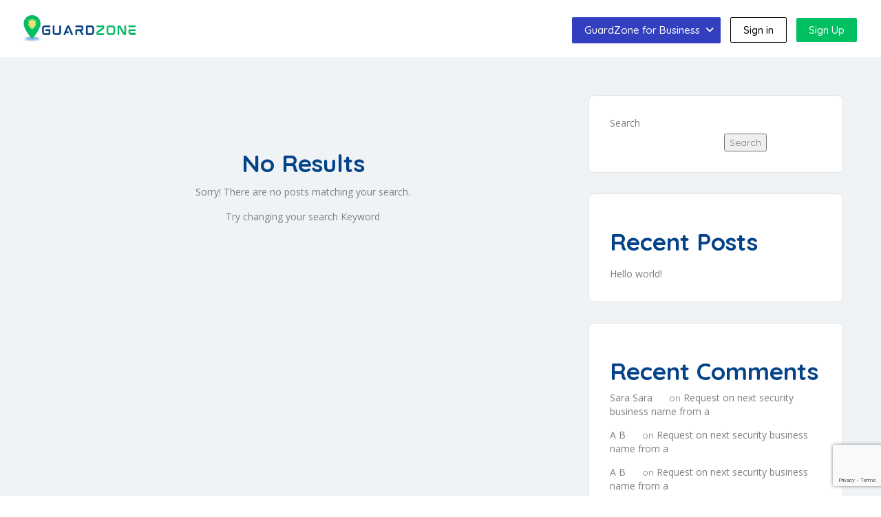

--- FILE ---
content_type: text/html; charset=UTF-8
request_url: https://guardszone.com/category/news/
body_size: 24526
content:
<!DOCTYPE html>
<!--[if IE 7 ]>
<html class="ie7"> <![endif]-->
<!--[if IE 8 ]>
<html class="ie8"> <![endif]-->
<html lang="en-US">
<head>
    <meta charset="UTF-8">
    <!-- Mobile Meta -->
    <meta name="viewport" content="width=device-width, initial-scale=1">
    <meta http-equiv="Content-Type" content="text/html;charset=utf-8">
    <meta HTTP-EQUIV="CACHE-CONTROL" CONTENT="NO-CACHE"/>
		<meta name='robots' content='index, follow, max-image-preview:large, max-snippet:-1, max-video-preview:-1' />

	<!-- This site is optimized with the Yoast SEO plugin v26.1.1 - https://yoast.com/wordpress/plugins/seo/ -->
	<title>News Archives - Guards Zone</title>
	<link rel="canonical" href="https://guardszone.com/category/news/" />
	<meta property="og:locale" content="en_US" />
	<meta property="og:type" content="article" />
	<meta property="og:title" content="News Archives - Guards Zone" />
	<meta property="og:url" content="https://guardszone.com/category/news/" />
	<meta property="og:site_name" content="Guards Zone" />
	<meta name="twitter:card" content="summary_large_image" />
	<script type="application/ld+json" class="yoast-schema-graph">{"@context":"https://schema.org","@graph":[{"@type":"CollectionPage","@id":"https://guardszone.com/category/news/","url":"https://guardszone.com/category/news/","name":"News Archives - Guards Zone","isPartOf":{"@id":"https://guardszone.com/#website"},"breadcrumb":{"@id":"https://guardszone.com/category/news/#breadcrumb"},"inLanguage":"en-US"},{"@type":"BreadcrumbList","@id":"https://guardszone.com/category/news/#breadcrumb","itemListElement":[{"@type":"ListItem","position":1,"name":"Home","item":"https://guardszone.com/"},{"@type":"ListItem","position":2,"name":"News"}]},{"@type":"WebSite","@id":"https://guardszone.com/#website","url":"https://guardszone.com/","name":"Guards Zone","description":"","publisher":{"@id":"https://guardszone.com/#organization"},"potentialAction":[{"@type":"SearchAction","target":{"@type":"EntryPoint","urlTemplate":"https://guardszone.com/?s={search_term_string}"},"query-input":{"@type":"PropertyValueSpecification","valueRequired":true,"valueName":"search_term_string"}}],"inLanguage":"en-US"},{"@type":"Organization","@id":"https://guardszone.com/#organization","name":"Guards Zone","url":"https://guardszone.com/","logo":{"@type":"ImageObject","inLanguage":"en-US","@id":"https://guardszone.com/#/schema/logo/image/","url":"https://guardszone.com/wp-content/uploads/2023/11/your-security-guru-logo-grey.png","contentUrl":"https://guardszone.com/wp-content/uploads/2023/11/your-security-guru-logo-grey.png","width":266,"height":50,"caption":"Guards Zone"},"image":{"@id":"https://guardszone.com/#/schema/logo/image/"}}]}</script>
	<!-- / Yoast SEO plugin. -->


<link rel='dns-prefetch' href='//cdn.jsdelivr.net' />
<link rel='dns-prefetch' href='//maps.googleapis.com' />
<link rel='dns-prefetch' href='//html5shim.googlecode.com' />
<link rel='dns-prefetch' href='//www.google.com' />
<link rel='dns-prefetch' href='//fonts.googleapis.com' />
<link rel='preconnect' href='https://fonts.gstatic.com' crossorigin />
<link rel="alternate" type="application/rss+xml" title="Guards Zone &raquo; Feed" href="https://guardszone.com/feed/" />
<link rel="alternate" type="application/rss+xml" title="Guards Zone &raquo; Comments Feed" href="https://guardszone.com/comments/feed/" />
<link rel="alternate" type="application/rss+xml" title="Guards Zone &raquo; News Category Feed" href="https://guardszone.com/category/news/feed/" />
<style type="text/css">
				 
				</style><style id='wp-img-auto-sizes-contain-inline-css' type='text/css'>
img:is([sizes=auto i],[sizes^="auto," i]){contain-intrinsic-size:3000px 1500px}
/*# sourceURL=wp-img-auto-sizes-contain-inline-css */
</style>
<style id='wp-emoji-styles-inline-css' type='text/css'>

	img.wp-smiley, img.emoji {
		display: inline !important;
		border: none !important;
		box-shadow: none !important;
		height: 1em !important;
		width: 1em !important;
		margin: 0 0.07em !important;
		vertical-align: -0.1em !important;
		background: none !important;
		padding: 0 !important;
	}
/*# sourceURL=wp-emoji-styles-inline-css */
</style>
<link rel='stylesheet' id='wp-block-library-css' href='https://guardszone.com/wp-includes/css/dist/block-library/style.min.css?ver=6.9' type='text/css' media='all' />
<style id='wp-block-heading-inline-css' type='text/css'>
h1:where(.wp-block-heading).has-background,h2:where(.wp-block-heading).has-background,h3:where(.wp-block-heading).has-background,h4:where(.wp-block-heading).has-background,h5:where(.wp-block-heading).has-background,h6:where(.wp-block-heading).has-background{padding:1.25em 2.375em}h1.has-text-align-left[style*=writing-mode]:where([style*=vertical-lr]),h1.has-text-align-right[style*=writing-mode]:where([style*=vertical-rl]),h2.has-text-align-left[style*=writing-mode]:where([style*=vertical-lr]),h2.has-text-align-right[style*=writing-mode]:where([style*=vertical-rl]),h3.has-text-align-left[style*=writing-mode]:where([style*=vertical-lr]),h3.has-text-align-right[style*=writing-mode]:where([style*=vertical-rl]),h4.has-text-align-left[style*=writing-mode]:where([style*=vertical-lr]),h4.has-text-align-right[style*=writing-mode]:where([style*=vertical-rl]),h5.has-text-align-left[style*=writing-mode]:where([style*=vertical-lr]),h5.has-text-align-right[style*=writing-mode]:where([style*=vertical-rl]),h6.has-text-align-left[style*=writing-mode]:where([style*=vertical-lr]),h6.has-text-align-right[style*=writing-mode]:where([style*=vertical-rl]){rotate:180deg}
/*# sourceURL=https://guardszone.com/wp-includes/blocks/heading/style.min.css */
</style>
<style id='wp-block-latest-comments-inline-css' type='text/css'>
ol.wp-block-latest-comments{box-sizing:border-box;margin-left:0}:where(.wp-block-latest-comments:not([style*=line-height] .wp-block-latest-comments__comment)){line-height:1.1}:where(.wp-block-latest-comments:not([style*=line-height] .wp-block-latest-comments__comment-excerpt p)){line-height:1.8}.has-dates :where(.wp-block-latest-comments:not([style*=line-height])),.has-excerpts :where(.wp-block-latest-comments:not([style*=line-height])){line-height:1.5}.wp-block-latest-comments .wp-block-latest-comments{padding-left:0}.wp-block-latest-comments__comment{list-style:none;margin-bottom:1em}.has-avatars .wp-block-latest-comments__comment{list-style:none;min-height:2.25em}.has-avatars .wp-block-latest-comments__comment .wp-block-latest-comments__comment-excerpt,.has-avatars .wp-block-latest-comments__comment .wp-block-latest-comments__comment-meta{margin-left:3.25em}.wp-block-latest-comments__comment-excerpt p{font-size:.875em;margin:.36em 0 1.4em}.wp-block-latest-comments__comment-date{display:block;font-size:.75em}.wp-block-latest-comments .avatar,.wp-block-latest-comments__comment-avatar{border-radius:1.5em;display:block;float:left;height:2.5em;margin-right:.75em;width:2.5em}.wp-block-latest-comments[class*=-font-size] a,.wp-block-latest-comments[style*=font-size] a{font-size:inherit}
/*# sourceURL=https://guardszone.com/wp-includes/blocks/latest-comments/style.min.css */
</style>
<style id='wp-block-latest-posts-inline-css' type='text/css'>
.wp-block-latest-posts{box-sizing:border-box}.wp-block-latest-posts.alignleft{margin-right:2em}.wp-block-latest-posts.alignright{margin-left:2em}.wp-block-latest-posts.wp-block-latest-posts__list{list-style:none}.wp-block-latest-posts.wp-block-latest-posts__list li{clear:both;overflow-wrap:break-word}.wp-block-latest-posts.is-grid{display:flex;flex-wrap:wrap}.wp-block-latest-posts.is-grid li{margin:0 1.25em 1.25em 0;width:100%}@media (min-width:600px){.wp-block-latest-posts.columns-2 li{width:calc(50% - .625em)}.wp-block-latest-posts.columns-2 li:nth-child(2n){margin-right:0}.wp-block-latest-posts.columns-3 li{width:calc(33.33333% - .83333em)}.wp-block-latest-posts.columns-3 li:nth-child(3n){margin-right:0}.wp-block-latest-posts.columns-4 li{width:calc(25% - .9375em)}.wp-block-latest-posts.columns-4 li:nth-child(4n){margin-right:0}.wp-block-latest-posts.columns-5 li{width:calc(20% - 1em)}.wp-block-latest-posts.columns-5 li:nth-child(5n){margin-right:0}.wp-block-latest-posts.columns-6 li{width:calc(16.66667% - 1.04167em)}.wp-block-latest-posts.columns-6 li:nth-child(6n){margin-right:0}}:root :where(.wp-block-latest-posts.is-grid){padding:0}:root :where(.wp-block-latest-posts.wp-block-latest-posts__list){padding-left:0}.wp-block-latest-posts__post-author,.wp-block-latest-posts__post-date{display:block;font-size:.8125em}.wp-block-latest-posts__post-excerpt,.wp-block-latest-posts__post-full-content{margin-bottom:1em;margin-top:.5em}.wp-block-latest-posts__featured-image a{display:inline-block}.wp-block-latest-posts__featured-image img{height:auto;max-width:100%;width:auto}.wp-block-latest-posts__featured-image.alignleft{float:left;margin-right:1em}.wp-block-latest-posts__featured-image.alignright{float:right;margin-left:1em}.wp-block-latest-posts__featured-image.aligncenter{margin-bottom:1em;text-align:center}
/*# sourceURL=https://guardszone.com/wp-includes/blocks/latest-posts/style.min.css */
</style>
<style id='wp-block-search-inline-css' type='text/css'>
.wp-block-search__button{margin-left:10px;word-break:normal}.wp-block-search__button.has-icon{line-height:0}.wp-block-search__button svg{height:1.25em;min-height:24px;min-width:24px;width:1.25em;fill:currentColor;vertical-align:text-bottom}:where(.wp-block-search__button){border:1px solid #ccc;padding:6px 10px}.wp-block-search__inside-wrapper{display:flex;flex:auto;flex-wrap:nowrap;max-width:100%}.wp-block-search__label{width:100%}.wp-block-search.wp-block-search__button-only .wp-block-search__button{box-sizing:border-box;display:flex;flex-shrink:0;justify-content:center;margin-left:0;max-width:100%}.wp-block-search.wp-block-search__button-only .wp-block-search__inside-wrapper{min-width:0!important;transition-property:width}.wp-block-search.wp-block-search__button-only .wp-block-search__input{flex-basis:100%;transition-duration:.3s}.wp-block-search.wp-block-search__button-only.wp-block-search__searchfield-hidden,.wp-block-search.wp-block-search__button-only.wp-block-search__searchfield-hidden .wp-block-search__inside-wrapper{overflow:hidden}.wp-block-search.wp-block-search__button-only.wp-block-search__searchfield-hidden .wp-block-search__input{border-left-width:0!important;border-right-width:0!important;flex-basis:0;flex-grow:0;margin:0;min-width:0!important;padding-left:0!important;padding-right:0!important;width:0!important}:where(.wp-block-search__input){appearance:none;border:1px solid #949494;flex-grow:1;font-family:inherit;font-size:inherit;font-style:inherit;font-weight:inherit;letter-spacing:inherit;line-height:inherit;margin-left:0;margin-right:0;min-width:3rem;padding:8px;text-decoration:unset!important;text-transform:inherit}:where(.wp-block-search__button-inside .wp-block-search__inside-wrapper){background-color:#fff;border:1px solid #949494;box-sizing:border-box;padding:4px}:where(.wp-block-search__button-inside .wp-block-search__inside-wrapper) .wp-block-search__input{border:none;border-radius:0;padding:0 4px}:where(.wp-block-search__button-inside .wp-block-search__inside-wrapper) .wp-block-search__input:focus{outline:none}:where(.wp-block-search__button-inside .wp-block-search__inside-wrapper) :where(.wp-block-search__button){padding:4px 8px}.wp-block-search.aligncenter .wp-block-search__inside-wrapper{margin:auto}.wp-block[data-align=right] .wp-block-search.wp-block-search__button-only .wp-block-search__inside-wrapper{float:right}
/*# sourceURL=https://guardszone.com/wp-includes/blocks/search/style.min.css */
</style>
<style id='wp-block-group-inline-css' type='text/css'>
.wp-block-group{box-sizing:border-box}:where(.wp-block-group.wp-block-group-is-layout-constrained){position:relative}
/*# sourceURL=https://guardszone.com/wp-includes/blocks/group/style.min.css */
</style>
<style id='global-styles-inline-css' type='text/css'>
:root{--wp--preset--aspect-ratio--square: 1;--wp--preset--aspect-ratio--4-3: 4/3;--wp--preset--aspect-ratio--3-4: 3/4;--wp--preset--aspect-ratio--3-2: 3/2;--wp--preset--aspect-ratio--2-3: 2/3;--wp--preset--aspect-ratio--16-9: 16/9;--wp--preset--aspect-ratio--9-16: 9/16;--wp--preset--color--black: #000000;--wp--preset--color--cyan-bluish-gray: #abb8c3;--wp--preset--color--white: #ffffff;--wp--preset--color--pale-pink: #f78da7;--wp--preset--color--vivid-red: #cf2e2e;--wp--preset--color--luminous-vivid-orange: #ff6900;--wp--preset--color--luminous-vivid-amber: #fcb900;--wp--preset--color--light-green-cyan: #7bdcb5;--wp--preset--color--vivid-green-cyan: #00d084;--wp--preset--color--pale-cyan-blue: #8ed1fc;--wp--preset--color--vivid-cyan-blue: #0693e3;--wp--preset--color--vivid-purple: #9b51e0;--wp--preset--gradient--vivid-cyan-blue-to-vivid-purple: linear-gradient(135deg,rgb(6,147,227) 0%,rgb(155,81,224) 100%);--wp--preset--gradient--light-green-cyan-to-vivid-green-cyan: linear-gradient(135deg,rgb(122,220,180) 0%,rgb(0,208,130) 100%);--wp--preset--gradient--luminous-vivid-amber-to-luminous-vivid-orange: linear-gradient(135deg,rgb(252,185,0) 0%,rgb(255,105,0) 100%);--wp--preset--gradient--luminous-vivid-orange-to-vivid-red: linear-gradient(135deg,rgb(255,105,0) 0%,rgb(207,46,46) 100%);--wp--preset--gradient--very-light-gray-to-cyan-bluish-gray: linear-gradient(135deg,rgb(238,238,238) 0%,rgb(169,184,195) 100%);--wp--preset--gradient--cool-to-warm-spectrum: linear-gradient(135deg,rgb(74,234,220) 0%,rgb(151,120,209) 20%,rgb(207,42,186) 40%,rgb(238,44,130) 60%,rgb(251,105,98) 80%,rgb(254,248,76) 100%);--wp--preset--gradient--blush-light-purple: linear-gradient(135deg,rgb(255,206,236) 0%,rgb(152,150,240) 100%);--wp--preset--gradient--blush-bordeaux: linear-gradient(135deg,rgb(254,205,165) 0%,rgb(254,45,45) 50%,rgb(107,0,62) 100%);--wp--preset--gradient--luminous-dusk: linear-gradient(135deg,rgb(255,203,112) 0%,rgb(199,81,192) 50%,rgb(65,88,208) 100%);--wp--preset--gradient--pale-ocean: linear-gradient(135deg,rgb(255,245,203) 0%,rgb(182,227,212) 50%,rgb(51,167,181) 100%);--wp--preset--gradient--electric-grass: linear-gradient(135deg,rgb(202,248,128) 0%,rgb(113,206,126) 100%);--wp--preset--gradient--midnight: linear-gradient(135deg,rgb(2,3,129) 0%,rgb(40,116,252) 100%);--wp--preset--font-size--small: 13px;--wp--preset--font-size--medium: 20px;--wp--preset--font-size--large: 36px;--wp--preset--font-size--x-large: 42px;--wp--preset--spacing--20: 0.44rem;--wp--preset--spacing--30: 0.67rem;--wp--preset--spacing--40: 1rem;--wp--preset--spacing--50: 1.5rem;--wp--preset--spacing--60: 2.25rem;--wp--preset--spacing--70: 3.38rem;--wp--preset--spacing--80: 5.06rem;--wp--preset--shadow--natural: 6px 6px 9px rgba(0, 0, 0, 0.2);--wp--preset--shadow--deep: 12px 12px 50px rgba(0, 0, 0, 0.4);--wp--preset--shadow--sharp: 6px 6px 0px rgba(0, 0, 0, 0.2);--wp--preset--shadow--outlined: 6px 6px 0px -3px rgb(255, 255, 255), 6px 6px rgb(0, 0, 0);--wp--preset--shadow--crisp: 6px 6px 0px rgb(0, 0, 0);}:where(.is-layout-flex){gap: 0.5em;}:where(.is-layout-grid){gap: 0.5em;}body .is-layout-flex{display: flex;}.is-layout-flex{flex-wrap: wrap;align-items: center;}.is-layout-flex > :is(*, div){margin: 0;}body .is-layout-grid{display: grid;}.is-layout-grid > :is(*, div){margin: 0;}:where(.wp-block-columns.is-layout-flex){gap: 2em;}:where(.wp-block-columns.is-layout-grid){gap: 2em;}:where(.wp-block-post-template.is-layout-flex){gap: 1.25em;}:where(.wp-block-post-template.is-layout-grid){gap: 1.25em;}.has-black-color{color: var(--wp--preset--color--black) !important;}.has-cyan-bluish-gray-color{color: var(--wp--preset--color--cyan-bluish-gray) !important;}.has-white-color{color: var(--wp--preset--color--white) !important;}.has-pale-pink-color{color: var(--wp--preset--color--pale-pink) !important;}.has-vivid-red-color{color: var(--wp--preset--color--vivid-red) !important;}.has-luminous-vivid-orange-color{color: var(--wp--preset--color--luminous-vivid-orange) !important;}.has-luminous-vivid-amber-color{color: var(--wp--preset--color--luminous-vivid-amber) !important;}.has-light-green-cyan-color{color: var(--wp--preset--color--light-green-cyan) !important;}.has-vivid-green-cyan-color{color: var(--wp--preset--color--vivid-green-cyan) !important;}.has-pale-cyan-blue-color{color: var(--wp--preset--color--pale-cyan-blue) !important;}.has-vivid-cyan-blue-color{color: var(--wp--preset--color--vivid-cyan-blue) !important;}.has-vivid-purple-color{color: var(--wp--preset--color--vivid-purple) !important;}.has-black-background-color{background-color: var(--wp--preset--color--black) !important;}.has-cyan-bluish-gray-background-color{background-color: var(--wp--preset--color--cyan-bluish-gray) !important;}.has-white-background-color{background-color: var(--wp--preset--color--white) !important;}.has-pale-pink-background-color{background-color: var(--wp--preset--color--pale-pink) !important;}.has-vivid-red-background-color{background-color: var(--wp--preset--color--vivid-red) !important;}.has-luminous-vivid-orange-background-color{background-color: var(--wp--preset--color--luminous-vivid-orange) !important;}.has-luminous-vivid-amber-background-color{background-color: var(--wp--preset--color--luminous-vivid-amber) !important;}.has-light-green-cyan-background-color{background-color: var(--wp--preset--color--light-green-cyan) !important;}.has-vivid-green-cyan-background-color{background-color: var(--wp--preset--color--vivid-green-cyan) !important;}.has-pale-cyan-blue-background-color{background-color: var(--wp--preset--color--pale-cyan-blue) !important;}.has-vivid-cyan-blue-background-color{background-color: var(--wp--preset--color--vivid-cyan-blue) !important;}.has-vivid-purple-background-color{background-color: var(--wp--preset--color--vivid-purple) !important;}.has-black-border-color{border-color: var(--wp--preset--color--black) !important;}.has-cyan-bluish-gray-border-color{border-color: var(--wp--preset--color--cyan-bluish-gray) !important;}.has-white-border-color{border-color: var(--wp--preset--color--white) !important;}.has-pale-pink-border-color{border-color: var(--wp--preset--color--pale-pink) !important;}.has-vivid-red-border-color{border-color: var(--wp--preset--color--vivid-red) !important;}.has-luminous-vivid-orange-border-color{border-color: var(--wp--preset--color--luminous-vivid-orange) !important;}.has-luminous-vivid-amber-border-color{border-color: var(--wp--preset--color--luminous-vivid-amber) !important;}.has-light-green-cyan-border-color{border-color: var(--wp--preset--color--light-green-cyan) !important;}.has-vivid-green-cyan-border-color{border-color: var(--wp--preset--color--vivid-green-cyan) !important;}.has-pale-cyan-blue-border-color{border-color: var(--wp--preset--color--pale-cyan-blue) !important;}.has-vivid-cyan-blue-border-color{border-color: var(--wp--preset--color--vivid-cyan-blue) !important;}.has-vivid-purple-border-color{border-color: var(--wp--preset--color--vivid-purple) !important;}.has-vivid-cyan-blue-to-vivid-purple-gradient-background{background: var(--wp--preset--gradient--vivid-cyan-blue-to-vivid-purple) !important;}.has-light-green-cyan-to-vivid-green-cyan-gradient-background{background: var(--wp--preset--gradient--light-green-cyan-to-vivid-green-cyan) !important;}.has-luminous-vivid-amber-to-luminous-vivid-orange-gradient-background{background: var(--wp--preset--gradient--luminous-vivid-amber-to-luminous-vivid-orange) !important;}.has-luminous-vivid-orange-to-vivid-red-gradient-background{background: var(--wp--preset--gradient--luminous-vivid-orange-to-vivid-red) !important;}.has-very-light-gray-to-cyan-bluish-gray-gradient-background{background: var(--wp--preset--gradient--very-light-gray-to-cyan-bluish-gray) !important;}.has-cool-to-warm-spectrum-gradient-background{background: var(--wp--preset--gradient--cool-to-warm-spectrum) !important;}.has-blush-light-purple-gradient-background{background: var(--wp--preset--gradient--blush-light-purple) !important;}.has-blush-bordeaux-gradient-background{background: var(--wp--preset--gradient--blush-bordeaux) !important;}.has-luminous-dusk-gradient-background{background: var(--wp--preset--gradient--luminous-dusk) !important;}.has-pale-ocean-gradient-background{background: var(--wp--preset--gradient--pale-ocean) !important;}.has-electric-grass-gradient-background{background: var(--wp--preset--gradient--electric-grass) !important;}.has-midnight-gradient-background{background: var(--wp--preset--gradient--midnight) !important;}.has-small-font-size{font-size: var(--wp--preset--font-size--small) !important;}.has-medium-font-size{font-size: var(--wp--preset--font-size--medium) !important;}.has-large-font-size{font-size: var(--wp--preset--font-size--large) !important;}.has-x-large-font-size{font-size: var(--wp--preset--font-size--x-large) !important;}
/*# sourceURL=global-styles-inline-css */
</style>

<style id='classic-theme-styles-inline-css' type='text/css'>
/*! This file is auto-generated */
.wp-block-button__link{color:#fff;background-color:#32373c;border-radius:9999px;box-shadow:none;text-decoration:none;padding:calc(.667em + 2px) calc(1.333em + 2px);font-size:1.125em}.wp-block-file__button{background:#32373c;color:#fff;text-decoration:none}
/*# sourceURL=/wp-includes/css/classic-themes.min.css */
</style>
<link rel='stylesheet' id='cwp-alert-ui-css' href='https://guardszone.com/wp-content/plugins/cubewp-framework/cube/assets/frontend/css/cubewp-alerts.css?ver=1.1.27' type='text/css' media='all' />
<link rel='stylesheet' id='cwp-post-cards-css' href='https://guardszone.com/wp-content/uploads/cubewp-post-cards/cubewp-post-cards.css?ver=1.1.27' type='text/css' media='all' />
<link rel='stylesheet' id='cwp-styles-css' href='https://guardszone.com/wp-content/plugins/cubewp-framework/cube/assets/frontend/css/cubewp-styles.css?ver=1.1.27' type='text/css' media='all' />
<link rel='stylesheet' id='loop-style-css' href='https://guardszone.com/wp-content/plugins/cubewp-framework/cube/assets/frontend/css/loop.css?ver=1.1.27' type='text/css' media='all' />
<link rel='stylesheet' id='listingpr-parent-style-css' href='https://guardszone.com/wp-content/themes/listingpro/style.css?ver=6.9' type='text/css' media='all' />
<link rel='stylesheet' id='sweetalert2-css' href='https://cdn.jsdelivr.net/npm/sweetalert2@11.10.2/dist/sweetalert2.min.css?ver=6.9' type='text/css' media='all' />
<link rel='stylesheet' id='uniyboxstyle-css' href='https://guardszone.com/wp-content/themes/listingpro-child/assets/css/yBox.min.css' type='text/css' media='all' />
<link rel='stylesheet' id='bootstrap-css' href='https://guardszone.com/wp-content/themes/listingpro/assets/lib/bootstrap/css/bootstrap.min.css?ver=6.9' type='text/css' media='all' />
<link rel='stylesheet' id='Magnific-Popup-css' href='https://guardszone.com/wp-content/themes/listingpro/assets/lib/Magnific-Popup-master/magnific-popup.css?ver=6.9' type='text/css' media='all' />
<link rel='stylesheet' id='popup-component-css' href='https://guardszone.com/wp-content/themes/listingpro/assets/lib/popup/css/component.css?ver=6.9' type='text/css' media='all' />
<link rel='stylesheet' id='Font-awesome-css' href='https://guardszone.com/wp-content/themes/listingpro/assets/lib/font-awesome/css/font-awesome.min.css?ver=6.9' type='text/css' media='all' />
<link rel='stylesheet' id='Mmenu-css' href='https://guardszone.com/wp-content/themes/listingpro/assets/lib/jquerym.menu/css/jquery.mmenu.all.css?ver=6.9' type='text/css' media='all' />
<link rel='stylesheet' id='MapBox-css' href='https://guardszone.com/wp-content/themes/listingpro/assets/css/mapbox.css?ver=6.9' type='text/css' media='all' />
<link rel='stylesheet' id='Chosen-css' href='https://guardszone.com/wp-content/themes/listingpro/assets/lib/chosen/chosen.css?ver=6.9' type='text/css' media='all' />
<link rel='stylesheet' id='bootstrap-datetimepicker-css-css' href='https://guardszone.com/wp-content/themes/listingpro/assets/css/bootstrap-datetimepicker.min.css?ver=6.9' type='text/css' media='all' />
<link rel='stylesheet' id='jquery-ui-css' href='https://guardszone.com/wp-content/themes/listingpro/assets/css/jquery-ui.css?ver=6.9' type='text/css' media='all' />
<link rel='stylesheet' id='icon8-css' href='https://guardszone.com/wp-content/themes/listingpro/assets/lib/icon8/styles.min.css?ver=6.9' type='text/css' media='all' />
<link rel='stylesheet' id='Color-css' href='https://guardszone.com/wp-content/themes/listingpro/assets/css/colors.css?ver=6.9' type='text/css' media='all' />
<link rel='stylesheet' id='custom-font-css' href='https://guardszone.com/wp-content/themes/listingpro/assets/css/font.css?ver=6.9' type='text/css' media='all' />
<link rel='stylesheet' id='fontawesome-all-css' href='https://guardszone.com/wp-content/themes/listingpro/assets/lib/fontawesome/css/all.css?ver=6.9' type='text/css' media='all' />
<link rel='stylesheet' id='Main-css' href='https://guardszone.com/wp-content/themes/listingpro/assets/css/main.css?ver=6.9' type='text/css' media='all' />
<link rel='stylesheet' id='Responsive-css' href='https://guardszone.com/wp-content/themes/listingpro/assets/css/responsive.css?ver=6.9' type='text/css' media='all' />
<link rel='stylesheet' id='select2-css' href='https://guardszone.com/wp-content/plugins/cubewp-framework/cube/assets/lib/select2/select2.min.css?ver=1.1.27' type='text/css' media='all' />
<link rel='stylesheet' id='dynamiclocation-css' href='https://guardszone.com/wp-content/themes/listingpro/assets/css/city-autocomplete.css?ver=6.9' type='text/css' media='all' />
<link rel='stylesheet' id='lp-body-overlay-css' href='https://guardszone.com/wp-content/themes/listingpro/assets/css/common.loading.css?ver=6.9' type='text/css' media='all' />
<link rel='stylesheet' id='bootstrapslider-css' href='https://guardszone.com/wp-content/themes/listingpro/assets/lib/bootstrap/css/bootstrap-slider.css?ver=6.9' type='text/css' media='all' />
<link rel='stylesheet' id='mourisjs-css' href='https://guardszone.com/wp-content/themes/listingpro/assets/css/morris.css?ver=6.9' type='text/css' media='all' />
<link rel='stylesheet' id='listingpro-css' href='https://guardszone.com/wp-content/themes/listingpro-child/style.css?ver=6.9' type='text/css' media='all' />
<link rel='stylesheet' id='font-rock-salt-css' href='https://fonts.googleapis.com/css?family=Rock+Salt&#038;ver=6.9' type='text/css' media='all' />
<link rel='stylesheet' id='font-quicksand-css' href='https://fonts.googleapis.com/css?family=Quicksand&#038;ver=6.9' type='text/css' media='all' />
<link rel='stylesheet' id='version2-countdown-css' href='https://guardszone.com/wp-content/themes/listingpro/assets/lib/countdown/flipclock.css?ver=6.9' type='text/css' media='all' />
<link rel='stylesheet' id='version2-styles-css' href='https://guardszone.com/wp-content/themes/listingpro/assets/css/main-new.css?ver=6.9' type='text/css' media='all' />
<link rel='stylesheet' id='version2-colors-css' href='https://guardszone.com/wp-content/themes/listingpro/assets/css/colors-new.css?ver=6.9' type='text/css' media='all' />
<link rel='stylesheet' id='LP_dynamic_php_css-css' href='https://guardszone.com/wp-content/themes/listingpro/assets/css/dynamic-css.css?ver=6.9' type='text/css' media='all' />
<link rel="preload" as="style" href="https://fonts.googleapis.com/css?family=Quicksand:300,400,500,600,700%7COpen%20Sans:300,400,500,600,700,800,300italic,400italic,500italic,600italic,700italic,800italic&#038;subset=latin&#038;display=swap&#038;ver=1758094343" /><link rel="stylesheet" href="https://fonts.googleapis.com/css?family=Quicksand:300,400,500,600,700%7COpen%20Sans:300,400,500,600,700,800,300italic,400italic,500italic,600italic,700italic,800italic&#038;subset=latin&#038;display=swap&#038;ver=1758094343" media="print" onload="this.media='all'"><noscript><link rel="stylesheet" href="https://fonts.googleapis.com/css?family=Quicksand:300,400,500,600,700%7COpen%20Sans:300,400,500,600,700,800,300italic,400italic,500italic,600italic,700italic,800italic&#038;subset=latin&#038;display=swap&#038;ver=1758094343" /></noscript><script type="text/javascript">
            window._nslDOMReady = (function () {
                const executedCallbacks = new Set();
            
                return function (callback) {
                    /**
                    * Third parties might dispatch DOMContentLoaded events, so we need to ensure that we only run our callback once!
                    */
                    if (executedCallbacks.has(callback)) return;
            
                    const wrappedCallback = function () {
                        if (executedCallbacks.has(callback)) return;
                        executedCallbacks.add(callback);
                        callback();
                    };
            
                    if (document.readyState === "complete" || document.readyState === "interactive") {
                        wrappedCallback();
                    } else {
                        document.addEventListener("DOMContentLoaded", wrappedCallback);
                    }
                };
            })();
        </script><script type="text/javascript" src="https://guardszone.com/wp-includes/js/jquery/jquery.min.js?ver=3.7.1" id="jquery-core-js"></script>
<script type="text/javascript" src="https://guardszone.com/wp-includes/js/jquery/jquery-migrate.min.js?ver=3.4.1" id="jquery-migrate-js"></script>
<script type="text/javascript" id="ajax-login-script-js-extra">
/* <![CDATA[ */
var ajax_login_object = {"ajaxurl":"https://guardszone.com/wp-admin/admin-ajax.php","redirecturl":"https://guardszone.com/category/news/","redirecturl_success":null,"loadingmessage":"\u003Cspan class=\"alert alert-info\"\u003EPlease wait...\u003Ci class=\"fa fa-spinner fa-spin\"\u003E\u003C/i\u003E\u003C/span\u003E"};
//# sourceURL=ajax-login-script-js-extra
/* ]]> */
</script>
<script type="text/javascript" src="https://guardszone.com/wp-content/themes/listingpro/assets/js/login.js?ver=6.9" id="ajax-login-script-js"></script>
<script type="text/javascript" id="search-ajax-script-js-extra">
/* <![CDATA[ */
var ajax_search_term_object = {"ajaxurl":"https://guardszone.com/wp-admin/admin-ajax.php","noresult":"Most recent ","listing":" Listings","resultfor":"Results For"};
//# sourceURL=search-ajax-script-js-extra
/* ]]> */
</script>
<script type="text/javascript" src="https://guardszone.com/wp-content/themes/listingpro/assets/js/search-ajax.js?ver=6.9" id="search-ajax-script-js"></script>
<script type="text/javascript" id="ajax-single-ajax-js-extra">
/* <![CDATA[ */
var single_ajax_object = {"ajaxurl":"https://guardszone.com/wp-admin/admin-ajax.php"};
//# sourceURL=ajax-single-ajax-js-extra
/* ]]> */
</script>
<script type="text/javascript" src="https://guardszone.com/wp-content/themes/listingpro/assets/js/single-ajax.js?ver=6.9" id="ajax-single-ajax-js"></script>
<script type="text/javascript" id="ajax-approvereview-script-js-extra">
/* <![CDATA[ */
var ajax_approvereview_object = {"ajaxurl":"https://guardszone.com/wp-admin/admin-ajax.php"};
//# sourceURL=ajax-approvereview-script-js-extra
/* ]]> */
</script>
<script type="text/javascript" src="https://guardszone.com/wp-content/themes/listingpro/assets/js/approve-review.js?ver=6.9" id="ajax-approvereview-script-js"></script>
<script type="text/javascript" id="listingpro_home_map-js-extra">
/* <![CDATA[ */
var listingpro_home_map_object = {"ajaxurl":"https://guardszone.com/wp-admin/admin-ajax.php"};
//# sourceURL=listingpro_home_map-js-extra
/* ]]> */
</script>
<script type="text/javascript" src="https://guardszone.com/wp-content/themes/listingpro/assets/js/home-map.js?ver=6.9" id="listingpro_home_map-js"></script>
<script type="text/javascript" id="ajax-needlogin-ajax-js-extra">
/* <![CDATA[ */
var needlogin_object = {"ajaxurl":"https://guardszone.com/wp-admin/admin-ajax.php"};
//# sourceURL=ajax-needlogin-ajax-js-extra
/* ]]> */
</script>
<script type="text/javascript" src="https://guardszone.com/wp-content/themes/listingpro/assets/js/needlogin-ajax.js?ver=6.9" id="ajax-needlogin-ajax-js"></script>
<script type="text/javascript" src="https://guardszone.com/wp-content/themes/listingpro/assets/js/checkout.js?ver=6.9" id="stripejs-js"></script>
<script type="text/javascript" src="https://guardszone.com/wp-content/plugins/listingpro-plugin/assets/js/main.js?ver=6.9" id="main-js"></script>
<script type="text/javascript" id="track-the-click-js-extra">
/* <![CDATA[ */
var ajax_var = {"nonce":"c350db0509"};
var ttc_data = {"proBeacon":""};
//# sourceURL=track-the-click-js-extra
/* ]]> */
</script>
<script type="text/javascript" src="https://guardszone.com/wp-content/plugins/track-the-click/public/js/track-the-click-public.js?ver=0.4.0" id="track-the-click-js" data-noptimize="true" data-no-optimize="1"></script>
<script type="text/javascript" id="track-the-click-js-after" data-noptimize="true" data-no-optimize="1">
/* <![CDATA[ */
function getHomeURL() {return "https://guardszone.com";}
function getPostID() {return 0;}
function showClickCounts() {return false;}

//# sourceURL=track-the-click-js-after
/* ]]> */
</script>
<script type="text/javascript" id="review-submit-ajax-js-extra">
/* <![CDATA[ */
var ajax_review_object = {"ajaxurl":"https://guardszone.com/wp-admin/admin-ajax.php"};
//# sourceURL=review-submit-ajax-js-extra
/* ]]> */
</script>
<script type="text/javascript" src="https://guardszone.com/wp-content/themes/listingpro/assets/js/review-submit.js?ver=6.9" id="review-submit-ajax-js"></script>
<script type="text/javascript" src="https://maps.googleapis.com/maps/api/js?key=AIzaSyDwTV9uyHeOCKzGX8xMSoOGXcUveQPVHuI&amp;libraries=places&amp;ver=6.9" id="mapsjs-js"></script>
<script type="text/javascript" src="https://guardszone.com/wp-content/themes/listingpro/assets/js/raphael-min.js?ver=6.9" id="raphelmin-js"></script>
<script type="text/javascript" src="https://guardszone.com/wp-content/themes/listingpro/assets/js/morris.js?ver=6.9" id="morisjs-js"></script>
<script type="text/javascript" id="ajax-term-script-js-extra">
/* <![CDATA[ */
var ajax_term_object = {"ajaxurl":"https://guardszone.com/wp-admin/admin-ajax.php"};
//# sourceURL=ajax-term-script-js-extra
/* ]]> */
</script>
<script type="text/javascript" src="https://guardszone.com/wp-content/plugins/listingpro-plugin/assets/js/child-term.js?ver=6.9" id="ajax-term-script-js"></script>
<script type="text/javascript" src="https://www.google.com/recaptcha/api.js?render=6Lc5OiArAAAAANzZMirzBQE38er22LdjS4lZqFnA&amp;ver=1" id="recaptcha-js"></script>
<link rel="https://api.w.org/" href="https://guardszone.com/wp-json/" /><link rel="alternate" title="JSON" type="application/json" href="https://guardszone.com/wp-json/wp/v2/categories/3" /><link rel="EditURI" type="application/rsd+xml" title="RSD" href="https://guardszone.com/xmlrpc.php?rsd" />
<meta name="generator" content="WordPress 6.9" />
<meta name="generator" content="Redux 4.5.8" /><meta name="generator" content="Elementor 3.27.6; features: additional_custom_breakpoints; settings: css_print_method-external, google_font-enabled, font_display-swap">
			<style>
				.e-con.e-parent:nth-of-type(n+4):not(.e-lazyloaded):not(.e-no-lazyload),
				.e-con.e-parent:nth-of-type(n+4):not(.e-lazyloaded):not(.e-no-lazyload) * {
					background-image: none !important;
				}
				@media screen and (max-height: 1024px) {
					.e-con.e-parent:nth-of-type(n+3):not(.e-lazyloaded):not(.e-no-lazyload),
					.e-con.e-parent:nth-of-type(n+3):not(.e-lazyloaded):not(.e-no-lazyload) * {
						background-image: none !important;
					}
				}
				@media screen and (max-height: 640px) {
					.e-con.e-parent:nth-of-type(n+2):not(.e-lazyloaded):not(.e-no-lazyload),
					.e-con.e-parent:nth-of-type(n+2):not(.e-lazyloaded):not(.e-no-lazyload) * {
						background-image: none !important;
					}
				}
			</style>
			

<!-- CJT Global Block (1) - Custom Css - START -->
<style>
#business-login .business-login #login{max-width: 307px; margin: auto;}
#business-login .business-login #login .btn-first-hover{background-color: #70a9e1;}
.business-login a{text-decoration: underline; font-style: italic;}
.sign-up #register{width: auto;}
.sign-up #register .form-group{margin-bottom: 22px;}
.green-form{max-width: 429px; margin: auto;}
.green-form #login{max-width: unset; margin: 0;}
.green-form .form-horizontal .form-group{margin-right: 0; margin-left: 0;padding-left:15px;padding-right:15px;}
.green-form .nsl-container-buttons{width: 100%; grid-template-columns: auto !important;}
.green-form .nsl-container.nsl-container-block{padding-left:15px;padding-right:15px;}
.uni-cat-filter-btn .btn{color: #00c062; border: 1px solid #00c062;}
.uni-cat-filter-btn .btn.btn-active{background-color: #00c062; border: 1px solid #00c062;}
.search-results .pull-right.sidemap-fixed{width: 35%;}  
.search-results .post-with-map-container-right{ width: 65%;}
.search-results .post-with-map-container.pull-left{width: 100%;}
/*.search-results .show-img img{filter: sepia(100%) brightness(46%) hue-rotate(181deg) saturate(475%) contrast(147%);}*/
.search-results #content-grids .uni-search-result-text > h2{font-size: 27px;}
.search-results #content-grids .uni-search-result-text .uni-search-location{padding-left: 15px;display: block;}
.w-100{width:100%;}
.d-none{display:none;}
body.home .lp-header-search-wrap-banner-height{height: 462px !important;}
.p-left{padding-left: 18px; margin-bottom: 10px;}
@media(min-width: 320px) and (max-width: 480px){
    .home .header-container.lp-headerfour-height{height: 320px;}
}
@media(min-width:1024px){
   .search-results .post-with-map-container{padding: 0 0px;}
}
@media(min-width:1380px){
   .search-results .post-with-map-container{padding: 0 15px;}
}
@media(min-width:1600px){
   .search-results .post-with-map-container{padding: 0 15px;}
}
.btn-login a{padding: 8px 18px;
    border: solid 1px;
    border-radius: 2px;}
.btn-signup a{padding: 8px 18px;
    background-color: #3240c0;} 
 .lp-listing .lp-listing-bottom h4 a span, .lp-activity h4 a span{background-color: #3240C0 !important;}   
.slider-img .swiper-slide .swiper-slide-inner{position: relative;}
.slider-img .swiper-slide .elementor-image-carousel-caption{position: absolute;
    z-index: 2; top:calc(100% - 40px);
width:100%;}
.slider-img .swiper-slide .swiper-slide-inner:before{height: 100%;content:"";
    width: 100%;
        display: block;
    z-index: 1;
    bottom: 0;
    position: absolute;
    background: linear-gradient(0deg, rgba(0,0,0,1) 0%, rgba(9,9,121,0) 50%, rgba(0,212,255,0) 100%);}
.box-listing .listingcampaings + div{display: none;}
.slider-hed h2{margin-top:0;}
.lp-activity-review-writer > a{font-weight: 600;font-size: 16px;}
.lp-listing-stars .lp-star-box.filled.level1, .lp-listing-stars .lp-star-box.filled.level1 i, .lp-listing-stars .lp-star-box.filled.level1, .lp-listing-stars .lp-star-box.filled.level1, .lp-listing-stars .lp-star-box.filled.level2 i, .lp-listing-stars .lp-star-box.filled.level2, .lp-listing-stars .lp-star-box.filled.level1, .lp-listing-stars .lp-star-box.filled.level3 i, .lp-listing-stars .lp-star-box.filled.level3, .lp-listing-stars .lp-star-box.filled.level1, .lp-listing-stars .lp-star-box.filled.level4 i, .lp-listing-stars .lp-star-box.filled.level4, .lp-listing-stars .lp-star-box.filled.level1, .lp-listing-stars .lp-star-box.filled.level5 i, .lp-listing-stars .lp-star-box.filled.level5{color: #FFD700 !important;}
.lp-listing-stars .lp-rating-num{background:#20a74a !important;}
.activity-reactions .review-reaction i{color: #a4a4a4; font-size: 16px;}
.lp-listing-title .lp-listing-logo{border-radius: unset;overflow: visible;height: auto;}
.lp-listing-title .lp-listing-logo img{height: auto;}
.leadform-heading{padding-left:20px;}
.lp-listing-title .lp-listing-name{width: calc(100% - 265px);}
.lp-listing-title .lp-listing-title-rating{display:flex;gap:2px;}
.lp-listing-title .lp-listing-title-rating .lp-rating-avg.uni-rate{background-color: #3240C0 !important;}
.lp-listing-title .lp-listing-title-rating .lp-rating-avg i{color: #FFD700;}
.lp-listing-title .lp-listing-title-rating .lp-rating-count{background-color: white;padding: 8px 9px;font-weight: 700;margin-bottom: 8px;border-radius: 3px;}
.lp-listing-action-btns ul li a.review-form-toggle{background-color:#3240C0;color:#fff !important;}
.lp-listing-action-btns ul li a.review-form-toggle:hover{background-color:#3240C0 !important;}
.lp-listing-action-btns ul li a.review-form-toggle > i{color:#FFD700;}
.uni-review-list .lp-listing-review .lp-review-right .lp-rating-num.uni-rating-num{background-color:#20a74a !important;}
.lp-search-bar .lp-suggested-search .input-group-addon.lp-border{font-family: "Open Sans";}
/*h2{font-family: Poppins;}*/
.lp_detail_page_styles3 .lp-listing-title .lp-listing-name h1{font-family:"Poppins";}
.listing-template-default.single-listing .uni-sec-heading{font-family: "Open Sans";}
.listing-template-default.single-listing .faq-title.uni-sec-heading a{font-family: "Open Sans";}
/*** business listing page ***/
.lp-listing-reviews .lp-total-reviews{font-size:20px;font-weight:600;color:#000;font-family: "Open Sans";}
.listing-template-default.single-listing .lp-listing-name .claimed .popover-text{z-index:9999;}
/*** business listing page end ***/
/*** Home page activity section ***/
.lp-activities .lp-activity{min-height: 513px;position: relative;}
.lp-activities .lp-activity .lp-activity-description .activity-reactions{position: absolute;bottom: -50px;}
/*** Home page activity section end ***/
/*** Page documentation */
.support-template .page-heading{height:auto;padding: 40px 10px;}
.support-template .page-heading .page-heading-inner-container h1{color:#000;}
.support-template .page-header-overlay{background-color: transparent;}
.support-template .breadcrumbs{display: block;text-align: center;}
.support-template .breadcrumbs li>a{color:#000;}
.support-template .breadcrumbs li span{color:#000;}
.support-template .breadcrumbs li:before{color:#000;background-color: #000;top:7px;}
.support-template .elementor-accordion a span{color: #3240C0;}
.support-template .breadcrumbs li{margin-right:2px !important;}
.support-template .elementor-accordion-item ol, .support-template .elementor-accordion-item ul{padding-left:25px;margin-bottom:10px;} 
/*** Page documentation end */
/*** Sign Up Page ***/
.page-id-840 .header-bg-color-class{background-color:#fff;}
.page-id-840 .header-right-panel{display:none;}
.page-id-840 .page-heading.listing-page{display:none;}
.page-id-840 .google-login, .page-id-840 .permission-text, .page-id-840 .or-separator, .page-id-840 .form-img, .page-id-840 .form-intropara{margin-bottom:0;}
.page-id-840 .lp-header{border-bottom:1px solid #dedede;}
.lp-list-view-edit li a:hover, .review-post p i, .lp-header-full-width.lp-header-bg-grey .lp-add-listing-btn li a:hover, .lp-header-full-width.lp-header-bg-grey .lp-add-listing-btn li a, .lp-header-bg-grey .navbar-toggle, .lp-search-bar-all-demo .add-more, .lp-bg-grey .lp-search-bar-left .border-dropdown .chosen-container-single span::after, .lp-right-grid .add-more, .lp-search-bar-all-demo .add-more, .lp-right-grid .add-more, .video-option > h2 > span:first-of-type i, .count-text.all-listing, .lp-bg-grey .lp-search-bar-left .border-dropdown .chosen-container-single span::after, a.watch-video.popup-youtube, .dashboard-content .tab-content.dashboard-contnt h4 a, .campaign-options ul li i.fa-bar-chart, .email-address, body .grid_view2 a.add-to-fav.lp-add-to-fav.simptip-position-top.simptip-movable:hover > i, .wpb_wrapper > ul > li::before, body .grid_view2 a.add-to-fav.lp-add-to-fav.simptip-position-top.simptip-movable:hover > span, .lp-h4 a:hover, .promote-listing-box .texual-area > ul li i, .row.invoices-company-details a:hover, .checkout-bottom-area ul.clearfix > li > a:hover, .lp-all-listing span.count > p, .lp-all-listing span.count, h1 a:hover, h2 a:hover, h3 a:hover, h4 a:hover, h5 a:hover, h6 a:hover, .lp-h1 a:hover, .lp-h2 a:hover, .lp-h3 a:hover, .lp-h5 a:hover, .lp-h6 a:hover, .lp-blog-grid-category a:hover, .lp-blog-grid-title h4 a:hover, .footer-menu li a:hover, .post-rice, .tags-container li a label, .tags-container li a:hover span, .ui-accordion .ui-accordion-header span, .post-stat .fa-star, .listing-page-result-row p a:hover, p a.achor-color, .blog-tags ul li a:hover, .post-meta-left-box .breadcrumbs li a:hover, .post-meta-right-box .post-stat li a:hover, .parimary-link:hover, .secodary-link, blockquote::after, .lp-blockquote::after, .colored, .lp-add-listing-btn ul li a:hover, .listing-second-view .post-meta-right-box .post-stat a.add-to-fav:hover, .lp-list-view-paypal-inner h4:hover, .listing-second-view .post-meta-right-box .post-stat a.add-to-fav:hover span, .overlay-video-thumb:hover i, body .lp-grid-box-contianer a.add-to-fav.lp-add-to-fav.simptip-position-top.simptip-movable:hover i, .bottom-links a, .lp-list-view-content-upper h4:hover, .lp-blog-grid-author li a:hover, .lp-blog-grid-author li:hover, .dashboard-content .lp-pay-options .lp-promotebtn:hover, .dashboard-content .lp-pay-options .lp-promotebtn, .tags-container li a span.tag-icon, .lp-grid-box-price li > a:hover, .lp-grid-box-bottom .pull-left a:hover, .tags-container li a:hover span, .menu ul.sub-menu li:hover > a, .menu ul.children li:hover > a, .post-stat li a:hover, .lp-tabs .lp-list-view .lp-list-view-content-upper h4:hover, .lp-tabs .lp-list-view .lp-list-view-paypal-inner h4:hover, .post-reviews .fa-star, .listing-second-view .map-area .listing-detail-infos ul li a:hover > span, .widget-contact-info .list-st-img li a:hover, .get-directions > a:hover, body .grid_view2 a.add-to-fav.lp-add-to-fav:hover span, ul.post-stat li > a:hover > span i, .lp-grid-box-left.pull-left > ul > li > a:hover, .grid_view2 .lp-post-quick-links > li a:hover, .list_view .lp-post-quick-links > li a:hover, .lp-grid-box-description h4.lp-h4 > a:hover, body .list_view a.add-to-fav.lp-add-to-fav:hover span, body .list_view a.add-to-fav.lp-add-to-fav:hover, .grid_view2 .lp-post-quick-links > li a:hover > i, .list_view .lp-post-quick-links > li a:hover > i, .list_view .lp-post-quick-links > li a > i:hover, .listing-second-view .features.list-style-none > li a:hover > i, .listing-second-view .features li > a:hover span i, .lp-classic-reset-filters, .listingpro-classic-promotional-section .classic-box .classic-text .classic-promotional-box-url, .lp-price-free, .lp-join-now ul.lp-user-menu > li:hover > a, .listing-second-view .claim-area a.phone-number.md-trigger.claimformtrigger2:hover, .post-meta-right-box .post-stat li a:hover i, .lp-activities-classicx-style .lp-section-content-container li.slick-active button:before, .lp-section-content-container-boxed .slick-dots li.slick-active button:before, .classic-reivew-grid-outer-boxed .classic-reivew-grid-content .lp-activity-review-writer-description .lp-classic-boxed-reviews-content a:hover, .lp-blog-grid-box-container-classic-style .lp-blog-grid-box-description-bottom .lp-blog-grid-author a:hover, .lp-blog-grid-box-container-classic-style .lp-blog-grid-title a:hover, .classic-reivew-grid-outer-boxed .classic-reivew-grid-content .lp-activity-review-writer-description .lp-activity-review-writer a:hover, .lp-blog-grid-box-container-classic-style:hover .lp-blog-grid-category a:hover, .classic-reivew-grid-outer-boxed .classic-reivew-grid-content .classic-reivew-grid-listing-title-boxed h3 a:hover, .listing-view-layout > ul li a.active, .listing-view-layout > ul li a:hover, .listing-style4 #lp-find-near-me .near-me-btn.active, .widget- box.business-contact.classic-business-lead-form.lp-lead-form-st .user_texts .status a:hover{color: #044389 !important;}
.lp-listing .lp-listing-bottom h4 a span, .lp-activity h4 a span{ background-color: #044389 !important;}
.btn-primary{background-color: #044389;
    border-color: #2e6da4;}
    .lp-listing-title .lp-listing-title-rating .lp-rating-avg.uni-rate {
    background-color: #044389 !important;
}
.filters-label.search-filters a{border: 0;
    background-color: transparent;
    font-weight: 700;
    font-size: 14px;
    padding-left: 0 !important;
    margin-right: 10px;}
.lp-header-search-form .form-group.lp-suggested-search{width: calc(100% - 440px);}
.home .lp-header-search .form-group.lp-location-search{min-width: 302px;}
@media (max-width:767px){
    .page-id-840 .lp-logo-container{/*float: none;*/ margin: 0 auto !important;}
}
.page-id-1017 .header-bg-color-class{background-color:#fff;}
.page-id-1017 .header-right-panel{display:none;}
.page-id-1017 .page-heading.listing-page{display:none;}
.page-id-1017 .google-login, .page-id-840 .permission-text, .page-id-840 .or-separator, .page-id-840 .form-img, .page-id-840 .form-intropara{margin-bottom:0;}
.page-id-1017 .lp-header{border-bottom:1px solid #dedede;}
.page-id-1017 .elementor-widget:not(:last-child){margin-block-end: 5px; margin-bottom: 5px;}
h2, h2 a, .lp-h2, .lp-h2 a{color:#044389;}
.review-submit-btn:hover, .lp-listing-leadform-inner .form-horizontal input[type="submit"]:hover, .lp-header-search .price-filter ul li:hover, .lp-header-search .form-group .lp-search-bar-right:hover .lp-search-form-submit{background-color:#044389;}
.lp-category-abs2 .lp-category-abs2-inner span, .lp-header-search .lp-search-form-submit, .lp-listing .lp-listing-top .lp-listing-cat, .red-tooltip + .tooltip > .tooltip-inner, .header-style2 .lp-header-middle, .lp-listings.list-style .lp-listing .lp-listing-bottom .lp-listing-cat i, .lp-header-search .price-filter ul li:hover, .header-style3 .lp-header-middle .lp-header-nav-btn button span, .lp-listing-announcement .announcement-wrap a, .lp-listing-review-form .review-submit-btn, .lp-discount-btn, .lp-header-search .price-filter ul li.active, .lp-header-user-nav .lp-user-menu .lp-user-welcome, .imo-widget-title-container:before, .dis-code-copy-pop .copy-now, .event-grid-date span, .event-grid-ticket{background-color: #044389;}
@media (max-width:767px){
    .page-id-1017 .lp-logo-container{/*float: none;*/ margin: 0 auto !important;}
}
.page-id-951 .header-bg-color-class{background-color:#fff;}
.page-id-951 .header-right-panel{display:none;}
.page-id-951 .page-heading.listing-page{display:none;}
.page-id-951 .google-login, .page-id-840 .permission-text, .page-id-840 .or-separator, .page-id-840 .form-img, .page-id-840 .form-intropara{margin-bottom:0;}
.page-id-951 .lp-header{border-bottom:1px solid #dedede;}
.page-id-951 .loginbox > .elementor-container{justify-content:center;}
/* .page-id-951 .elementor-widget:not(:last-child){margin-block-end: 0px; margin-bottom: 0px;} */
@media (max-width:767px){
    .page-id-951 .lp-logo-container{/*float: none;*/ margin: 0 auto !important;}
}
/*** Sign Up Page end ***/
/*** Dashboard Page ***/
/* .page-template-template-dashboard #page{height:100vh;}
.page-template-template-dashboard #page section.aliceblue{height:100vh;}
.page-template-template-dashboard #page-content-wrapper{height:100vh;} */
.page-template-template-dashboard #lp_leadReply .pos-relative .lppRocesesp{/*margin-left:0 !important;*/}
.page-template-template-dashboard .unireplybox{justify-content: space-between;}
.page-template-template-dashboard .unireply-field{width: calc(100% - 130px);}
.page-template-template-dashboard .unireply-btn{width: 100px; }
.page-template-template-dashboard #lp_leadReply{position:relative;width: auto !important;}
.page-template-template-dashboard .lp-sender-info{border:1px solid #c9c6c6;}
/*** Dashboard Page end ***/
.sign-up .custom-form-control{margin-bottom: 24px;}
@media (max-width:767px){
    .sign-up{justify-content:center;}
    .business-login .form-horizontal .form-group{margin-left:0;margin-right:0;}
}
</style>
<!-- CJT Global Block (1) - Custom Css - END -->

<link rel="icon" href="https://guardszone.com/wp-content/uploads/2023/07/favicon-63x63.png" sizes="32x32" />
<link rel="icon" href="https://guardszone.com/wp-content/uploads/2023/07/favicon.png" sizes="192x192" />
<link rel="apple-touch-icon" href="https://guardszone.com/wp-content/uploads/2023/07/favicon.png" />
<meta name="msapplication-TileImage" content="https://guardszone.com/wp-content/uploads/2023/07/favicon.png" />
<style type="text/css">div.nsl-container[data-align="left"] {
    text-align: left;
}

div.nsl-container[data-align="center"] {
    text-align: center;
}

div.nsl-container[data-align="right"] {
    text-align: right;
}


div.nsl-container div.nsl-container-buttons a[data-plugin="nsl"] {
    text-decoration: none;
    box-shadow: none;
    border: 0;
}

div.nsl-container .nsl-container-buttons {
    display: flex;
    padding: 5px 0;
}

div.nsl-container.nsl-container-block .nsl-container-buttons {
    display: inline-grid;
    grid-template-columns: minmax(145px, auto);
}

div.nsl-container-block-fullwidth .nsl-container-buttons {
    flex-flow: column;
    align-items: center;
}

div.nsl-container-block-fullwidth .nsl-container-buttons a,
div.nsl-container-block .nsl-container-buttons a {
    flex: 1 1 auto;
    display: block;
    margin: 5px 0;
    width: 100%;
}

div.nsl-container-inline {
    margin: -5px;
    text-align: left;
}

div.nsl-container-inline .nsl-container-buttons {
    justify-content: center;
    flex-wrap: wrap;
}

div.nsl-container-inline .nsl-container-buttons a {
    margin: 5px;
    display: inline-block;
}

div.nsl-container-grid .nsl-container-buttons {
    flex-flow: row;
    align-items: center;
    flex-wrap: wrap;
}

div.nsl-container-grid .nsl-container-buttons a {
    flex: 1 1 auto;
    display: block;
    margin: 5px;
    max-width: 280px;
    width: 100%;
}

@media only screen and (min-width: 650px) {
    div.nsl-container-grid .nsl-container-buttons a {
        width: auto;
    }
}

div.nsl-container .nsl-button {
    cursor: pointer;
    vertical-align: top;
    border-radius: 4px;
}

div.nsl-container .nsl-button-default {
    color: #fff;
    display: flex;
}

div.nsl-container .nsl-button-icon {
    display: inline-block;
}

div.nsl-container .nsl-button-svg-container {
    flex: 0 0 auto;
    padding: 8px;
    display: flex;
    align-items: center;
}

div.nsl-container svg {
    height: 24px;
    width: 24px;
    vertical-align: top;
}

div.nsl-container .nsl-button-default div.nsl-button-label-container {
    margin: 0 24px 0 12px;
    padding: 10px 0;
    font-family: Helvetica, Arial, sans-serif;
    font-size: 16px;
    line-height: 20px;
    letter-spacing: .25px;
    overflow: hidden;
    text-align: center;
    text-overflow: clip;
    white-space: nowrap;
    flex: 1 1 auto;
    -webkit-font-smoothing: antialiased;
    -moz-osx-font-smoothing: grayscale;
    text-transform: none;
    display: inline-block;
}

div.nsl-container .nsl-button-google[data-skin="light"] {
    box-shadow: inset 0 0 0 1px #747775;
    color: #1f1f1f;
}

div.nsl-container .nsl-button-google[data-skin="dark"] {
    box-shadow: inset 0 0 0 1px #8E918F;
    color: #E3E3E3;
}

div.nsl-container .nsl-button-google[data-skin="neutral"] {
    color: #1F1F1F;
}

div.nsl-container .nsl-button-google div.nsl-button-label-container {
    font-family: "Roboto Medium", Roboto, Helvetica, Arial, sans-serif;
}

div.nsl-container .nsl-button-apple .nsl-button-svg-container {
    padding: 0 6px;
}

div.nsl-container .nsl-button-apple .nsl-button-svg-container svg {
    height: 40px;
    width: auto;
}

div.nsl-container .nsl-button-apple[data-skin="light"] {
    color: #000;
    box-shadow: 0 0 0 1px #000;
}

div.nsl-container .nsl-button-facebook[data-skin="white"] {
    color: #000;
    box-shadow: inset 0 0 0 1px #000;
}

div.nsl-container .nsl-button-facebook[data-skin="light"] {
    color: #1877F2;
    box-shadow: inset 0 0 0 1px #1877F2;
}

div.nsl-container .nsl-button-spotify[data-skin="white"] {
    color: #191414;
    box-shadow: inset 0 0 0 1px #191414;
}

div.nsl-container .nsl-button-apple div.nsl-button-label-container {
    font-size: 17px;
    font-family: -apple-system, BlinkMacSystemFont, "Segoe UI", Roboto, Helvetica, Arial, sans-serif, "Apple Color Emoji", "Segoe UI Emoji", "Segoe UI Symbol";
}

div.nsl-container .nsl-button-slack div.nsl-button-label-container {
    font-size: 17px;
    font-family: -apple-system, BlinkMacSystemFont, "Segoe UI", Roboto, Helvetica, Arial, sans-serif, "Apple Color Emoji", "Segoe UI Emoji", "Segoe UI Symbol";
}

div.nsl-container .nsl-button-slack[data-skin="light"] {
    color: #000000;
    box-shadow: inset 0 0 0 1px #DDDDDD;
}

div.nsl-container .nsl-button-tiktok[data-skin="light"] {
    color: #161823;
    box-shadow: 0 0 0 1px rgba(22, 24, 35, 0.12);
}


div.nsl-container .nsl-button-kakao {
    color: rgba(0, 0, 0, 0.85);
}

.nsl-clear {
    clear: both;
}

.nsl-container {
    clear: both;
}

.nsl-disabled-provider .nsl-button {
    filter: grayscale(1);
    opacity: 0.8;
}

/*Button align start*/

div.nsl-container-inline[data-align="left"] .nsl-container-buttons {
    justify-content: flex-start;
}

div.nsl-container-inline[data-align="center"] .nsl-container-buttons {
    justify-content: center;
}

div.nsl-container-inline[data-align="right"] .nsl-container-buttons {
    justify-content: flex-end;
}


div.nsl-container-grid[data-align="left"] .nsl-container-buttons {
    justify-content: flex-start;
}

div.nsl-container-grid[data-align="center"] .nsl-container-buttons {
    justify-content: center;
}

div.nsl-container-grid[data-align="right"] .nsl-container-buttons {
    justify-content: flex-end;
}

div.nsl-container-grid[data-align="space-around"] .nsl-container-buttons {
    justify-content: space-around;
}

div.nsl-container-grid[data-align="space-between"] .nsl-container-buttons {
    justify-content: space-between;
}

/* Button align end*/

/* Redirect */

#nsl-redirect-overlay {
    display: flex;
    flex-direction: column;
    justify-content: center;
    align-items: center;
    position: fixed;
    z-index: 1000000;
    left: 0;
    top: 0;
    width: 100%;
    height: 100%;
    backdrop-filter: blur(1px);
    background-color: RGBA(0, 0, 0, .32);;
}

#nsl-redirect-overlay-container {
    display: flex;
    flex-direction: column;
    justify-content: center;
    align-items: center;
    background-color: white;
    padding: 30px;
    border-radius: 10px;
}

#nsl-redirect-overlay-spinner {
    content: '';
    display: block;
    margin: 20px;
    border: 9px solid RGBA(0, 0, 0, .6);
    border-top: 9px solid #fff;
    border-radius: 50%;
    box-shadow: inset 0 0 0 1px RGBA(0, 0, 0, .6), 0 0 0 1px RGBA(0, 0, 0, .6);
    width: 40px;
    height: 40px;
    animation: nsl-loader-spin 2s linear infinite;
}

@keyframes nsl-loader-spin {
    0% {
        transform: rotate(0deg)
    }
    to {
        transform: rotate(360deg)
    }
}

#nsl-redirect-overlay-title {
    font-family: -apple-system, BlinkMacSystemFont, "Segoe UI", Roboto, Oxygen-Sans, Ubuntu, Cantarell, "Helvetica Neue", sans-serif;
    font-size: 18px;
    font-weight: bold;
    color: #3C434A;
}

#nsl-redirect-overlay-text {
    font-family: -apple-system, BlinkMacSystemFont, "Segoe UI", Roboto, Oxygen-Sans, Ubuntu, Cantarell, "Helvetica Neue", sans-serif;
    text-align: center;
    font-size: 14px;
    color: #3C434A;
}

/* Redirect END*/</style><style type="text/css">/* Notice fallback */
#nsl-notices-fallback {
    position: fixed;
    right: 10px;
    top: 10px;
    z-index: 10000;
}

.admin-bar #nsl-notices-fallback {
    top: 42px;
}

#nsl-notices-fallback > div {
    position: relative;
    background: #fff;
    border-left: 4px solid #fff;
    box-shadow: 0 1px 1px 0 rgba(0, 0, 0, .1);
    margin: 5px 15px 2px;
    padding: 1px 20px;
}

#nsl-notices-fallback > div.error {
    display: block;
    border-left-color: #dc3232;
}

#nsl-notices-fallback > div.updated {
    display: block;
    border-left-color: #46b450;
}

#nsl-notices-fallback p {
    margin: .5em 0;
    padding: 2px;
}

#nsl-notices-fallback > div:after {
    position: absolute;
    right: 5px;
    top: 5px;
    content: '\00d7';
    display: block;
    height: 16px;
    width: 16px;
    line-height: 16px;
    text-align: center;
    font-size: 20px;
    cursor: pointer;
}</style><script type="text/javascript">
                jQuery(document).ready(function(){

}); 
         </script>		<style type="text/css" id="wp-custom-css">
			.lp-home-categoires{
	display:none;
}
.help-tooltip>p{
	text-transform:none;
}		</style>
		<style id="listingpro_options-dynamic-css" title="dynamic-css" class="redux-options-output">.menu-item a{font-family:Quicksand;font-weight:normal;font-style:normal;}</style>    <script type="text/javascript">
        jQuery(document).ready(function () {
            jQuery('select.form-control').removeClass('form-control').addClass('custom-form-control');
        })
    </script>
    <style type="text/css">
        .custom-form-control {
            width: 100%;
            padding: 10px;
            line-height: 24px;
            -webkit-appearance: textfield;
        }
    </style>
<link rel='stylesheet' id='redux-custom-fonts-css' href='//guardszone.com/wp-content/uploads/redux/custom-fonts/fonts.css?ver=1734480524' type='text/css' media='all' />
</head>
<body class="archive category category-news category-3 wp-custom-logo wp-theme-listingpro wp-child-theme-listingpro-child logged-out listing-skeleton-view-grid_view elementor-default elementor-kit-7" data-submitlink="https://guardszone.com/submit-listing/" data-sliderstyle="style2" data-defaultmaplat="36.778259" data-defaultmaplot="-119.417931" data-lpsearchmode="titlematch" data-maplistingby="geolocaion" >
<input type="hidden" id="lpNonce" name="lpNonce" value="7449e5447e" /><input type="hidden" name="_wp_http_referer" value="/category/news/" /><input type="hidden" id="start_of_weekk" value="1">
    <div class="lp-theme-loader"><img src="https://guardszone.com/wp-content/themes/listingpro/assets/images/loader2.gif" alt="">
    </div>
    
<div id="page"  data-detail-page-style="lp_detail_page_styles3" data-lpattern="with_region" data-sitelogo="https://guardszone.com/wp-content/uploads/2023/07/guard-zone-logo.webp" data-site-url="https://guardszone.com/" data-ipapi="ip_api" data-lpcurrentloconhome="1" data-mtoken="0" data-mtype="google" data-mstyle="mapbox.streets-basic"  class="clearfix lp_detail_page_styles3">

    <!--===========================header-views========================-->
	
        <style>
            .pos-relative header.fixed {
                position: fixed !important;
                width: 100% !important;
                z-index: 99999 !important;
                animation: slideDown 500ms;
                top: 0;
            }

            @keyframes slideDown {
                from {
                    top: -100%;
                }
                to {
                    top: 0;
                }
            }
        </style>
        <script>
            jQuery(document).ready(function () {
                jQuery(window).scroll(function () {
                    var sticky = jQuery('.pos-relative header'),
                        scroll = jQuery(window).scrollTop();

                    if (scroll >= 100) {
                        var wpismobile = false;
                        if (jQuery('.listing-with-map').length == 0 || wpismobile) {
                            jQuery("body").addClass('fixed-header');
                            sticky.addClass('fixed');
                            jQuery('html').css('padding-top', sticky.height());
                            if (jQuery('.page-style2-sidebar-wrap').length > 0) {
                                if (jQuery('.page-style2-sidebar-wrap').hasClass('lp-submit-sidebar-sticky')) {
                                    var stickyTop = sticky.height();
                                    if (jQuery('#wpadminbar').length > 0) {
                                        stickyTop = stickyTop + jQuery('#wpadminbar').height();
                                    }
                                    jQuery('.page-style2-sidebar-wrap.lp-submit-sidebar-sticky').css('top', stickyTop);
                                }
                            }
                        }
                    }
                    else {
                        if (jQuery('.listing-with-map').length == 0) {
                            sticky.removeClass('fixed');
                            jQuery("body").removeClass('fixed-header');
                            jQuery('html').css('padding-top', 0);
                        }
                    }
                });
            });
        </script>
        

<div class="lp-header pos-relative header-inner-page-wrap 1">
    <div class="header-container  3   lp-headerfour-height" style="">
                    
<!--================================full width with blue background====================================-->
<div class="lp-customize-header-outer lp-color-header-style">
    <header class="header-without-topbar header-normal pos-relative lp-header-full-width">
        
        <div id="menu" class="menu-height-0 small-screen">
                                <a href="https://guardszone.com/submit-listing/" class="lpl-button lpl-add-listing-loggedout">Add Listing</a>
                                                    <a class="lpl-button md-trigger" data-modal="modal-3">Sign In</a>
                                            <ul id="menu-home-page-menu" class="mobile-menu"><li id="menu-item-2340" class="nmr-logged-in menu-item menu-item-type-post_type menu-item-object-page menu-item-has-children menu-item-2340"><a href="https://guardszone.com/for-business/">GuardZone for Business</a>
<ul class="sub-menu">
	<li id="menu-item-2308" class="menu-item menu-item-type-custom menu-item-object-custom menu-item-2308"><a href="https://guardszone.com/submit-listing/">Add Your Business</a></li>
	<li id="menu-item-2309" class="menu-item menu-item-type-post_type menu-item-object-page menu-item-2309"><a href="https://guardszone.com/claim-listing/">Claim Business</a></li>
	<li id="menu-item-1525" class="menu-item menu-item-type-post_type menu-item-object-page menu-item-1525"><a href="https://guardszone.com/business-login/">Log into business account</a></li>
</ul>
</li>
<li id="menu-item-2306" class="write-review-menu nmr-logged-out menu-item menu-item-type-custom menu-item-object-custom menu-item-2306"><a href="?write-reviews=1">Write a Review</a></li>
<li id="menu-item-5723" class="btn-login header-login-btn nmr-logged-in menu-item menu-item-type-post_type menu-item-object-page menu-item-5723"><a href="https://guardszone.com/sign-in/">Sign in</a></li>
<li id="menu-item-214" class="signup-btn nmr-logged-out menu-item menu-item-type-custom menu-item-object-custom menu-item-214"><a href="https://guardszone.com/sign-up-for-free/">Sign Up</a></li>
</ul>        </div>

        <div class="lp-menu-bar header-bg-color-class">
            <div class="fullwidth-header">
                <div class="row">
                    <div class="col-md-2 col-xs-6 lp-logo-container">
                        <div class="lp-logo">
                            <a href="https://guardszone.com/">
                                <img src="https://guardszone.com/wp-content/uploads/2023/07/guard-zone-logo.webp" alt="image" />                            </a>
                        </div>
                    </div>

                    <div class="header-right-panel clearfix col-md-10 col-sm-10 col-xs-12">

                                                                                   <div class="col-md-5 col-xs-12 lp-search-chnage-styles-st lp-search-chnage-styles-st-fix">
                                  <div class="header-filter pos-relative form-group margin-bottom-0 col-md-6 ">
    <form autocomplete="off" class="form-inline top-search-form" action="https://guardszone.com" method="get"
          accept-charset="UTF-8" style=" padding-right: 15px;">
                        <input type="hidden" name="lp_s_tag" id="lp_s_tag" value="">
        <input type="hidden" name="lp_s_cat" id="lp_s_cat" value="">
        <input type="hidden" name="s" value="home">
        <input type="hidden" name="post_type" value="listing">
    </form>
</div>
  
                                </div>
                                                    
                        <div class="col-xs-6 mobile-nav-icon">


                                                        <a href="#menu" class="nav-icon" style="background:#000;">
                                <span class="icon-bar"></span>
                                <span class="icon-bar"></span>
                                <span class="icon-bar"></span>
                            </a>
                        </div>
                        <div class="col-md-7 col-md-6 col-xs-12 lp-menu-container clearfix pull-right">
                                                        <div class="pull-right padding-right-10">
                                                                                                
                                                                <div class="lp-menu menu  lp-menu-outer lp-nav-menu-after">
                                    <div class="menu-home-page-menu-container"><ul id="menu-home-page-menu-2" class="inner_menu "><li class="nmr-logged-in menu-item menu-item-type-post_type menu-item-object-page menu-item-has-children menu-item-2340"><a href="https://guardszone.com/for-business/">GuardZone for Business</a>
<ul class="sub-menu">
	<li class="menu-item menu-item-type-custom menu-item-object-custom menu-item-2308"><a href="https://guardszone.com/submit-listing/">Add Your Business</a></li>
	<li class="menu-item menu-item-type-post_type menu-item-object-page menu-item-2309"><a href="https://guardszone.com/claim-listing/">Claim Business</a></li>
	<li class="menu-item menu-item-type-post_type menu-item-object-page menu-item-1525"><a href="https://guardszone.com/business-login/">Log into business account</a></li>
</ul>
</li>
<li class="write-review-menu nmr-logged-out menu-item menu-item-type-custom menu-item-object-custom menu-item-2306"><a href="?write-reviews=1">Write a Review</a></li>
<li class="btn-login header-login-btn nmr-logged-in menu-item menu-item-type-post_type menu-item-object-page menu-item-5723"><a href="https://guardszone.com/sign-in/">Sign in</a></li>
<li class="signup-btn nmr-logged-out menu-item menu-item-type-custom menu-item-object-custom menu-item-214"><a href="https://guardszone.com/sign-up-for-free/">Sign Up</a></li>
</ul></div>                                </div>
                            </div>
                        </div>
                    </div>
                </div>
            </div>
        </div><!-- ../menu-bar -->
            </header>
</div>
<!--==================================Header Close=================================-->



<!-- Login Popup style2 -->

<!-- Login Popup -->
                    <div class="md-modal md-effect-3" id="modal-3">
                <!--ajax based content-->
            </div>

        


<!-- ../Login Popup -->



<div class="md-overlay"></div> <!-- Overlay for Popup -->

<!-- top notificaton bar -->
<div class="lp-top-notification-bar"></div>
<!-- end top notification-bar -->


<!-- popup for quick view --->

<div class="md-modal md-effect-3" id="listing-preview-popup">
    <div class="container">
        <div class="md-content ">
            <div class="row popup-inner-left-padding ">


            </div>
        </div>
    </div>
    <a class="md-close widget-map-click"><i class="fa fa-close"></i></a>
</div>
<div class="md-overlay content-loading"></div>


<div class="md-modal md-effect-map-btn" id="grid-show-popup">
    <div class="container">
        <div class="md-content ">
            <div class="row grid-show-popup" data-loader="https://guardszone.com/wp-content/themes/listingpro/assets/images/content-loader.gif">
                <img alt='image' src="https://guardszone.com/wp-content/themes/listingpro/assets/images/content-loader.gif" />
            </div>
        </div>
    </div>
    <a class="md-close widget-map-click"><i class="fa fa-close"></i></a>
</div>

<!--hidden google map-->
<div id="lp-hidden-map" style="width:300px;height:300px;position:absolute;left:-300000px"></div>

<!-- new code for 2.6.15 -->
<div class="modal fade" id="lp_report_listing" tabindex="-1" role="dialog" aria-labelledby="exampleModalLabel" aria-hidden="true">
    <input type="hidden" id="lp_posttype" name="lp_posttype" value="">
    <input type="hidden" id="lp_postid" name="lp_postid" value="">
    <input type="hidden" id="lp_reportedby" name="lp_reportedby" value="">
    <div class="modal-dialog" role="document">
        <div class="modal-content">
            <button id="lp_close_reason" type="button" class="close-report-btn" data-dismiss="modal" aria-label="Close">
                <span aria-hidden="true"><i class="fa fa-close"></i></span>
            </button>
            <div class="modal-body">
                <form>
                    <div class="form-group">
                        <label for="lp_report_reason" class="col-form-label">Enter Reason Of Report:</label>
                        <textarea class="form-control" id="lp_report_reason" name="lp_report_reason" placeholder="Detail description about for report"></textarea>
                    </div>
                </form>
                <button id="lp-report-this-listing" type="button" class="btn btn-primary">Report Now!</button>
            </div>
        </div>
    </div>
</div>
<!-- new code for 2.6.15 -->    </div>
    <!--==================================Header Close=================================-->

    <!--================================== Search Close =================================-->
    
    <!--================================== Search Close =================================-->
</div>
<style>
body.fixed-header .header-container-height{
    height: 307px;
}
</style>	
	<!--==================================Section Open=================================-->
    <section class="aliceblue lp-blog-for-app-view">
		<div class="container page-container-five">
			<div class="row">
							
				<!--=======Left sidebar=========-->
				
				<!--=======Content area=========-->
				<div class="col-lg-8 col-md-8 blog-content-container">
				    <div class="text-center margin-top-80 margin-bottom-100">
        <h2>No Results</h2>
        <p>Sorry! There are no posts matching your search.</p>
        <p>Try changing your search Keyword        </p>
    </div>

				</div>
				<!--=======Right sidebar=========-->
				
				<div class="col-md-4">
					<div class="sidebar-style2 listing-second-view">
						
    
        <section id="sidebar">
            <aside class="widget widget_block widget_search" id="block-2"><form role="search" method="get" action="https://guardszone.com/" class="wp-block-search__button-outside wp-block-search__text-button wp-block-search"    ><label class="wp-block-search__label" for="wp-block-search__input-1" >Search</label><div class="wp-block-search__inside-wrapper" ><input class="wp-block-search__input" id="wp-block-search__input-1" placeholder="" value="" type="search" name="s" required /><button aria-label="Search" class="wp-block-search__button wp-element-button" type="submit" >Search</button></div></form></aside><aside class="widget widget_block" id="block-3"><div class="wp-block-group"><div class="wp-block-group__inner-container is-layout-flow wp-block-group-is-layout-flow"><h2 class="wp-block-heading">Recent Posts</h2><ul class="wp-block-latest-posts__list wp-block-latest-posts"><li><a class="wp-block-latest-posts__post-title" href="https://guardszone.com/hello-world/">Hello world!</a></li>
</ul></div></div></aside><aside class="widget widget_block" id="block-4"><div class="wp-block-group"><div class="wp-block-group__inner-container is-layout-flow wp-block-group-is-layout-flow"><h2 class="wp-block-heading">Recent Comments</h2><ol class="wp-block-latest-comments"><li class="wp-block-latest-comments__comment"><article><footer class="wp-block-latest-comments__comment-meta"><a class="wp-block-latest-comments__comment-author" href="https://guardszone.com/author/ontrix-nadiagmail-com/">Sara Sara</a> on <a class="wp-block-latest-comments__comment-link" href="https://guardszone.com/quote/request-on-next-security-business-name-from-a/#comment-71">Request on next security business name from a</a></footer></article></li><li class="wp-block-latest-comments__comment"><article><footer class="wp-block-latest-comments__comment-meta"><a class="wp-block-latest-comments__comment-author" href="https://guardszone.com/author/a3177/">A B</a> on <a class="wp-block-latest-comments__comment-link" href="https://guardszone.com/quote/request-on-next-security-business-name-from-a/#comment-70">Request on next security business name from a</a></footer></article></li><li class="wp-block-latest-comments__comment"><article><footer class="wp-block-latest-comments__comment-meta"><a class="wp-block-latest-comments__comment-author" href="https://guardszone.com/author/a3177/">A B</a> on <a class="wp-block-latest-comments__comment-link" href="https://guardszone.com/quote/request-on-next-security-business-name-from-a/#comment-69">Request on next security business name from a</a></footer></article></li><li class="wp-block-latest-comments__comment"><article><footer class="wp-block-latest-comments__comment-meta"><a class="wp-block-latest-comments__comment-author" href="https://guardszone.com/author/ontrix-nadiagmail-com/">Sara Sara</a> on <a class="wp-block-latest-comments__comment-link" href="https://guardszone.com/quote/request-on-superior-guard-from-sara/#comment-68">Request on Superior Guard from Sara</a></footer></article></li><li class="wp-block-latest-comments__comment"><article><footer class="wp-block-latest-comments__comment-meta"><a class="wp-block-latest-comments__comment-author" href="https://guardszone.com/author/maria8034/">Maria Sorenson</a> on <a class="wp-block-latest-comments__comment-link" href="https://guardszone.com/quote/request-on-superior-guard-from-sara/#comment-67">Request on Superior Guard from Sara</a></footer></article></li></ol></div></div></aside>
        </section>
   

					</div>
				</div>
				

			</div>
		</div>
	</section>
	<!--==================================Section Close=================================-->

            <!--==================================Footer Open=================================-->
                            <!-- Footer style 2 -->
                <div class="clearfix"></div>
<footer class="footer-style2 padding-top-60 padding-bottom-60">
		 <div class="container">
	            <div class="row">
	                <div class="clearfix col-md-3 col-1"><aside class="widget widgets widget_block" id="block-7">
<h2 class="wp-block-heading">About</h2>
</aside><aside class="widget widgets widget_nav_menu" id="nav_menu-2"><div class="menu-footer-about-menu-container"><ul id="menu-footer-about-menu" class="menu"><li id="menu-item-5899" class="menu-item menu-item-type-post_type menu-item-object-page menu-item-5899"><a href="https://guardszone.com/about-guardszone/">About GuardsZone</a></li>
<li id="menu-item-5905" class="menu-item menu-item-type-post_type menu-item-object-page menu-item-5905"><a href="https://guardszone.com/careers-at-guardszone/">Careers</a></li>
<li id="menu-item-5898" class="menu-item menu-item-type-post_type menu-item-object-page menu-item-5898"><a href="https://guardszone.com/guardszone-support-center/">Support</a></li>
</ul></div></aside></div><div class="clearfix col-md-3 col-2"><aside class="widget widgets widget_block" id="block-8">
<h2 class="wp-block-heading"><strong>Useful Links</strong></h2>
</aside><aside class="widget widgets widget_nav_menu" id="nav_menu-3"><div class="menu-useful-links-container"><ul id="menu-useful-links" class="menu"><li id="menu-item-5918" class="menu-item menu-item-type-post_type menu-item-object-support menu-item-5918"><a href="https://guardszone.com/support/trust-safety/">Trust &amp; Safety</a></li>
<li id="menu-item-5919" class="menu-item menu-item-type-post_type menu-item-object-support menu-item-5919"><a href="https://guardszone.com/support/content-guidelines/">Content Guidelines</a></li>
<li id="menu-item-5927" class="menu-item menu-item-type-post_type menu-item-object-page menu-item-5927"><a href="https://guardszone.com/accessibility-statement/">Accessibility Statement</a></li>
<li id="menu-item-5920" class="menu-item menu-item-type-post_type menu-item-object-page menu-item-5920"><a href="https://guardszone.com/terms-of-service/">Terms of Service</a></li>
<li id="menu-item-5921" class="menu-item menu-item-type-post_type menu-item-object-page menu-item-privacy-policy menu-item-5921"><a rel="privacy-policy" href="https://guardszone.com/privacy-policy/">Privacy Policy</a></li>
</ul></div></aside></div><div class="clearfix col-md-3 col-3"><aside class="widget widgets widget_block" id="block-9">
<h2 class="wp-block-heading"><strong>For Business</strong></h2>
</aside><aside class="widget widgets widget_nav_menu" id="nav_menu-7"><div class="menu-footer-for-business-container"><ul id="menu-footer-for-business" class="menu"><li id="menu-item-5929" class="menu-item menu-item-type-post_type menu-item-object-page menu-item-5929"><a href="https://guardszone.com/guardszone-for-business/">Guardszone for Business</a></li>
<li id="menu-item-5930" class="menu-item menu-item-type-post_type menu-item-object-page menu-item-5930"><a href="https://guardszone.com/business-login/">Business Owner Login</a></li>
<li id="menu-item-1197" class="menu-item menu-item-type-post_type menu-item-object-page menu-item-1197"><a href="https://guardszone.com/claim-listing/">Claim Business</a></li>
<li id="menu-item-5931" class="menu-item menu-item-type-post_type menu-item-object-support menu-item-5931"><a href="https://guardszone.com/support/guardszone-for-business/">Business Support</a></li>
<li id="menu-item-5932" class="menu-item menu-item-type-post_type menu-item-object-page current_page_parent menu-item-5932"><a href="https://guardszone.com/blog/">Blog</a></li>
</ul></div></aside></div><div class="clearfix col-md-3 col-4"><aside class="widget widgets widget_block" id="block-10">
<h2 class="wp-block-heading"><strong>Connect With Us</strong></h2>
</aside><aside class="widget widgets social_widget" id="listingpro_socialinfo-2"><ul class="social-icons lp-new-social-widget"></ul>
        </aside></div>	            </div>
	        </div>

</footer>            
<script type="speculationrules">
{"prefetch":[{"source":"document","where":{"and":[{"href_matches":"/*"},{"not":{"href_matches":["/wp-*.php","/wp-admin/*","/wp-content/uploads/*","/wp-content/*","/wp-content/plugins/*","/wp-content/themes/listingpro-child/*","/wp-content/themes/listingpro/*","/*\\?(.+)"]}},{"not":{"selector_matches":"a[rel~=\"nofollow\"]"}},{"not":{"selector_matches":".no-prefetch, .no-prefetch a"}}]},"eagerness":"conservative"}]}
</script>
        <div class="cwp-alert cwp-js-alert">
            <h6 class="cwp-alert-heading"></h6>
            <div class="cwp-alert-content"></div>
            <button type="button" class="cwp-alert-close">
                <svg xmlns="http://www.w3.org/2000/svg" width="26" height="26" fill="currentColor" viewBox="0 0 16 16">
                    <path d="M4.646 4.646a.5.5 0 0 1 .708 0L8 7.293l2.646-2.647a.5.5 0 0 1 .708.708L8.707 8l2.647 2.646a.5.5 0 0 1-.708.708L8 8.707l-2.646 2.647a.5.5 0 0 1-.708-.708L7.293 8 4.646 5.354a.5.5 0 0 1 0-.708z"></path>
                </svg>
            </button>
        </div>
        			<script>
				const lazyloadRunObserver = () => {
					const lazyloadBackgrounds = document.querySelectorAll( `.e-con.e-parent:not(.e-lazyloaded)` );
					const lazyloadBackgroundObserver = new IntersectionObserver( ( entries ) => {
						entries.forEach( ( entry ) => {
							if ( entry.isIntersecting ) {
								let lazyloadBackground = entry.target;
								if( lazyloadBackground ) {
									lazyloadBackground.classList.add( 'e-lazyloaded' );
								}
								lazyloadBackgroundObserver.unobserve( entry.target );
							}
						});
					}, { rootMargin: '200px 0px 200px 0px' } );
					lazyloadBackgrounds.forEach( ( lazyloadBackground ) => {
						lazyloadBackgroundObserver.observe( lazyloadBackground );
					} );
				};
				const events = [
					'DOMContentLoaded',
					'elementor/lazyload/observe',
				];
				events.forEach( ( event ) => {
					document.addEventListener( event, lazyloadRunObserver );
				} );
			</script>
			<script type="text/javascript">
				 
				</script>    <script>
        var user_verification_scripts_vars={"siteUrl":"https:\/\/guardszone.com"}    </script>
    <script>
        var user_verification_scripts_vars={"siteUrl":"https:\/\/guardszone.com"}    </script>
<script type="text/javascript" id="listingpro-submit-listing-js-extra">
/* <![CDATA[ */
var ajax_listingpro_submit_object = {"ajaxurl":"https://guardszone.com/wp-admin/admin-ajax.php"};
//# sourceURL=listingpro-submit-listing-js-extra
/* ]]> */
</script>
<script type="text/javascript" src="https://guardszone.com/wp-content/plugins/listingpro-plugin/assets/js/submit-listing.js?ver=6.9" id="listingpro-submit-listing-js"></script>
<script type="text/javascript" id="ai-description-js-js-extra">
/* <![CDATA[ */
var aiDescAjax = {"ajax_url":"https://guardszone.com/wp-admin/admin-ajax.php","nonce":"dbeecc1313"};
//# sourceURL=ai-description-js-js-extra
/* ]]> */
</script>
<script type="text/javascript" src="https://guardszone.com/wp-content/plugins/ai_description/ai-description.js?ver=1.0" id="ai-description-js-js"></script>
<script type="text/javascript" src="https://guardszone.com/wp-content/plugins/listingpro-plugin/assets/js/auto-places.js?ver=6.9" id="lpAutoPlaces-js"></script>
<script type="text/javascript" id="cwp-alert-ui-js-extra">
/* <![CDATA[ */
var cwp_alert_ui_params = {"ajax_url":"https://guardszone.com/wp-admin/admin-ajax.php","admin_url":"https://guardszone.com/wp-admin/","nonce":"be54fb3629"};
//# sourceURL=cwp-alert-ui-js-extra
/* ]]> */
</script>
<script type="text/javascript" src="https://guardszone.com/wp-content/plugins/cubewp-framework/cube/assets/frontend/js/cubewp-alerts.js?ver=1.1.27" id="cwp-alert-ui-js"></script>
<script type="text/javascript" src="https://guardszone.com/wp-content/themes/listingpro-child/assets/js/yBox.min.js" id="uniyboxjsfile-js"></script>
<script type="text/javascript" src="https://guardszone.com/wp-content/themes/listingpro-child/assets/js/loading-popup.js" id="loading-popup-script-js"></script>
<script type="text/javascript" src="https://cdn.jsdelivr.net/npm/sweetalert2@11.10.2/dist/sweetalert2.all.min.js" id="sweetalert2-js"></script>
<script type="text/javascript" src="https://guardszone.com/wp-content/themes/listingpro-child/assets/js/popup.js" id="popup-script-js"></script>
<script type="text/javascript" id="request-quote-ajax-js-extra">
/* <![CDATA[ */
var request_quote_ajax_params = {"ajax_url":"https://guardszone.com/wp-admin/admin-ajax.php","home_url":"https://guardszone.com","dashboard_url":"https://guardszone.com/listing-author/"};
//# sourceURL=request-quote-ajax-js-extra
/* ]]> */
</script>
<script type="text/javascript" src="https://guardszone.com/wp-content/themes/listingpro/assets/js/request-quote-ajax.js" id="request-quote-ajax-js"></script>
<script type="text/javascript" src="https://guardszone.com/wp-content/themes/listingpro/assets/js/mapbox.js?ver=6.9" id="Mapbox-js"></script>
<script type="text/javascript" src="https://guardszone.com/wp-content/themes/listingpro/assets/js/leaflet.markercluster.js?ver=6.9" id="Mapbox-leaflet-js"></script>
<script type="text/javascript" src="https://guardszone.com/wp-content/themes/listingpro/assets/js/leafleft-google.js?ver=6.9" id="leaflet-google-js"></script>
<script type="text/javascript" src="https://guardszone.com/wp-content/themes/listingpro/assets/lib/chosen/chosen.jquery.js?ver=6.9" id="Chosen-js"></script>
<script type="text/javascript" src="https://guardszone.com/wp-content/themes/listingpro/assets/lib/bootstrap/js/bootstrap.min.js?ver=6.9" id="bootstrap-js"></script>
<script type="text/javascript" src="https://guardszone.com/wp-content/themes/listingpro/assets/lib/jquerym.menu/js/jquery.mmenu.min.all.js?ver=6.9" id="Mmenu-js"></script>
<script type="text/javascript" src="https://guardszone.com/wp-content/themes/listingpro/assets/lib/Magnific-Popup-master/jquery.magnific-popup.min.js?ver=6.9" id="magnific-popup-js"></script>
<script type="text/javascript" src="https://guardszone.com/wp-content/plugins/cubewp-framework/cube/assets/lib/select2/select2.full.min.js?ver=1.1.27" id="select2-js"></script>
<script type="text/javascript" src="https://guardszone.com/wp-content/themes/listingpro/assets/lib/popup/js/classie.js?ver=6.9" id="popup-classie-js"></script>
<script type="text/javascript" src="https://guardszone.com/wp-content/themes/listingpro/assets/lib/popup/js/modalEffects.js?ver=6.9" id="modalEffects-js"></script>
<script type="text/javascript" src="https://guardszone.com/wp-content/themes/listingpro/assets/js/2co.min.js?ver=6.9" id="2checkout-js"></script>
<script type="text/javascript" src="https://guardszone.com/wp-content/themes/listingpro/assets/js/moment.js?ver=6.9" id="bootstrap-moment-js"></script>
<script type="text/javascript" src="https://guardszone.com/wp-content/themes/listingpro/assets/js/bootstrap-datetimepicker.min.js?ver=6.9" id="bootstrap-datetimepicker-js"></script>
<script type="text/javascript" src="https://guardszone.com/wp-content/themes/listingpro/assets/js/pagination.js?ver=6.9" id="pagination-js"></script>
<script type="text/javascript" src="https://guardszone.com/wp-content/themes/listingpro/assets/js/jquery.nicescroll.min.js?ver=6.9" id="nicescroll-js"></script>
<script type="text/javascript" src="https://guardszone.com/wp-content/themes/listingpro/assets/js/chosen.jquery.min.js?ver=6.9" id="chosen-jquery-js"></script>
<script type="text/javascript" src="https://guardszone.com/wp-content/themes/listingpro/assets/js/jquery-ui.js?ver=6.9" id="jquery-ui-js"></script>
<script type="text/javascript" src="https://guardszone.com/wp-content/themes/listingpro/assets/js/drop-pin.js?ver=6.9" id="droppin-js"></script>
<script type="text/javascript" src="https://guardszone.com/wp-content/themes/listingpro/assets/js/jquery.city-autocomplete.js?ver=6.9" id="dyn-location-js-js"></script>
<script type="text/javascript" src="https://guardszone.com/wp-content/themes/listingpro/assets/lib/bootstrap/js/bootstrap-slider.js?ver=6.9" id="bootstrapsliderjs-js"></script>
<script type="text/javascript" src="https://guardszone.com/wp-content/themes/listingpro/assets/js/lp-iconcolor.js?ver=6.9" id="lp-icons-colors-js"></script>
<script type="text/javascript" src="https://guardszone.com/wp-content/themes/listingpro/assets/js/lp-gps.js?ver=6.9" id="lp-current-loc-js"></script>
<script type="text/javascript" src="https://guardszone.com/wp-content/themes/listingpro/assets/js/pricing.js?ver=6.9" id="Pricing-js"></script>
<script type="text/javascript" src="https://guardszone.com/wp-content/themes/listingpro/assets/js/main.js?ver=6.9" id="Main-js"></script>
<script type="text/javascript" src="https://guardszone.com/wp-content/themes/listingpro/assets/lib/countdown/flipclock.min.js?ver=6.9" id="version-countdown-js-js"></script>
<script type="text/javascript" src="https://guardszone.com/wp-content/themes/listingpro/assets/js/singlepostmap-new.js?ver=6.9" id="singlepostmap-version2-js"></script>
<script type="text/javascript" src="https://guardszone.com/wp-content/themes/listingpro/assets/js/main-new.js?ver=6.9" id="Main-Version2-js"></script>
<script id="wp-emoji-settings" type="application/json">
{"baseUrl":"https://s.w.org/images/core/emoji/17.0.2/72x72/","ext":".png","svgUrl":"https://s.w.org/images/core/emoji/17.0.2/svg/","svgExt":".svg","source":{"concatemoji":"https://guardszone.com/wp-includes/js/wp-emoji-release.min.js?ver=6.9"}}
</script>
<script type="module">
/* <![CDATA[ */
/*! This file is auto-generated */
const a=JSON.parse(document.getElementById("wp-emoji-settings").textContent),o=(window._wpemojiSettings=a,"wpEmojiSettingsSupports"),s=["flag","emoji"];function i(e){try{var t={supportTests:e,timestamp:(new Date).valueOf()};sessionStorage.setItem(o,JSON.stringify(t))}catch(e){}}function c(e,t,n){e.clearRect(0,0,e.canvas.width,e.canvas.height),e.fillText(t,0,0);t=new Uint32Array(e.getImageData(0,0,e.canvas.width,e.canvas.height).data);e.clearRect(0,0,e.canvas.width,e.canvas.height),e.fillText(n,0,0);const a=new Uint32Array(e.getImageData(0,0,e.canvas.width,e.canvas.height).data);return t.every((e,t)=>e===a[t])}function p(e,t){e.clearRect(0,0,e.canvas.width,e.canvas.height),e.fillText(t,0,0);var n=e.getImageData(16,16,1,1);for(let e=0;e<n.data.length;e++)if(0!==n.data[e])return!1;return!0}function u(e,t,n,a){switch(t){case"flag":return n(e,"\ud83c\udff3\ufe0f\u200d\u26a7\ufe0f","\ud83c\udff3\ufe0f\u200b\u26a7\ufe0f")?!1:!n(e,"\ud83c\udde8\ud83c\uddf6","\ud83c\udde8\u200b\ud83c\uddf6")&&!n(e,"\ud83c\udff4\udb40\udc67\udb40\udc62\udb40\udc65\udb40\udc6e\udb40\udc67\udb40\udc7f","\ud83c\udff4\u200b\udb40\udc67\u200b\udb40\udc62\u200b\udb40\udc65\u200b\udb40\udc6e\u200b\udb40\udc67\u200b\udb40\udc7f");case"emoji":return!a(e,"\ud83e\u1fac8")}return!1}function f(e,t,n,a){let r;const o=(r="undefined"!=typeof WorkerGlobalScope&&self instanceof WorkerGlobalScope?new OffscreenCanvas(300,150):document.createElement("canvas")).getContext("2d",{willReadFrequently:!0}),s=(o.textBaseline="top",o.font="600 32px Arial",{});return e.forEach(e=>{s[e]=t(o,e,n,a)}),s}function r(e){var t=document.createElement("script");t.src=e,t.defer=!0,document.head.appendChild(t)}a.supports={everything:!0,everythingExceptFlag:!0},new Promise(t=>{let n=function(){try{var e=JSON.parse(sessionStorage.getItem(o));if("object"==typeof e&&"number"==typeof e.timestamp&&(new Date).valueOf()<e.timestamp+604800&&"object"==typeof e.supportTests)return e.supportTests}catch(e){}return null}();if(!n){if("undefined"!=typeof Worker&&"undefined"!=typeof OffscreenCanvas&&"undefined"!=typeof URL&&URL.createObjectURL&&"undefined"!=typeof Blob)try{var e="postMessage("+f.toString()+"("+[JSON.stringify(s),u.toString(),c.toString(),p.toString()].join(",")+"));",a=new Blob([e],{type:"text/javascript"});const r=new Worker(URL.createObjectURL(a),{name:"wpTestEmojiSupports"});return void(r.onmessage=e=>{i(n=e.data),r.terminate(),t(n)})}catch(e){}i(n=f(s,u,c,p))}t(n)}).then(e=>{for(const n in e)a.supports[n]=e[n],a.supports.everything=a.supports.everything&&a.supports[n],"flag"!==n&&(a.supports.everythingExceptFlag=a.supports.everythingExceptFlag&&a.supports[n]);var t;a.supports.everythingExceptFlag=a.supports.everythingExceptFlag&&!a.supports.flag,a.supports.everything||((t=a.source||{}).concatemoji?r(t.concatemoji):t.wpemoji&&t.twemoji&&(r(t.twemoji),r(t.wpemoji)))});
//# sourceURL=https://guardszone.com/wp-includes/js/wp-emoji-loader.min.js
/* ]]> */
</script>
<script type="text/javascript">(function (undefined) {let scriptOptions={"_localizedStrings":{"redirect_overlay_title":"Hold On","redirect_overlay_text":"You are being redirected to another page,<br>it may take a few seconds.","webview_notification_text":"The selected provider doesn't support embedded browsers!"},"_targetWindow":"prefer-popup","_redirectOverlay":"overlay-with-spinner-and-message","_unsupportedWebviewBehavior":""};
/**
 * Used when Cross-Origin-Opener-Policy blocked the access to the opener. We can't have a reference of the opened windows, so we should attempt to refresh only the windows that has opened popups.
 */
window._nslHasOpenedPopup = false;
window._nslWebViewNoticeElement = null;

window.NSLPopup = function (url, title, w, h) {

    /**
     * Cross-Origin-Opener-Policy blocked the access to the opener
     */
    if (typeof BroadcastChannel === "function") {
        const _nslLoginBroadCastChannel = new BroadcastChannel('nsl_login_broadcast_channel');
        _nslLoginBroadCastChannel.onmessage = (event) => {
            if (window?._nslHasOpenedPopup && event.data?.action === 'redirect') {
                window._nslHasOpenedPopup = false;

                const url = event.data?.href;
                _nslLoginBroadCastChannel.close();
                if (typeof window.nslRedirect === 'function') {
                    window.nslRedirect(url);
                } else {
                    window.opener.location = url;
                }
            }
        };
    }

    const userAgent = navigator.userAgent,
        mobile = function () {
            return /\b(iPhone|iP[ao]d)/.test(userAgent) ||
                /\b(iP[ao]d)/.test(userAgent) ||
                /Android/i.test(userAgent) ||
                /Mobile/i.test(userAgent);
        },
        screenX = window.screenX !== undefined ? window.screenX : window.screenLeft,
        screenY = window.screenY !== undefined ? window.screenY : window.screenTop,
        outerWidth = window.outerWidth !== undefined ? window.outerWidth : document.documentElement.clientWidth,
        outerHeight = window.outerHeight !== undefined ? window.outerHeight : document.documentElement.clientHeight - 22,
        targetWidth = mobile() ? null : w,
        targetHeight = mobile() ? null : h,
        left = parseInt(screenX + (outerWidth - targetWidth) / 2, 10),
        right = parseInt(screenY + (outerHeight - targetHeight) / 2.5, 10),
        features = [];
    if (targetWidth !== null) {
        features.push('width=' + targetWidth);
    }
    if (targetHeight !== null) {
        features.push('height=' + targetHeight);
    }
    features.push('left=' + left);
    features.push('top=' + right);
    features.push('scrollbars=1');

    const newWindow = window.open(url, title, features.join(','));

    if (window.focus) {
        newWindow.focus();
    }

    window._nslHasOpenedPopup = true;

    return newWindow;
};

let isWebView = null;

function checkWebView() {
    if (isWebView === null) {
        function _detectOS(ua) {
            if (/Android/.test(ua)) {
                return "Android";
            } else if (/iPhone|iPad|iPod/.test(ua)) {
                return "iOS";
            } else if (/Windows/.test(ua)) {
                return "Windows";
            } else if (/Mac OS X/.test(ua)) {
                return "Mac";
            } else if (/CrOS/.test(ua)) {
                return "Chrome OS";
            } else if (/Firefox/.test(ua)) {
                return "Firefox OS";
            }
            return "";
        }

        function _detectBrowser(ua) {
            let android = /Android/.test(ua);

            if (/Opera Mini/.test(ua) || / OPR/.test(ua) || / OPT/.test(ua)) {
                return "Opera";
            } else if (/CriOS/.test(ua)) {
                return "Chrome for iOS";
            } else if (/Edge/.test(ua)) {
                return "Edge";
            } else if (android && /Silk\//.test(ua)) {
                return "Silk";
            } else if (/Chrome/.test(ua)) {
                return "Chrome";
            } else if (/Firefox/.test(ua)) {
                return "Firefox";
            } else if (android) {
                return "AOSP";
            } else if (/MSIE|Trident/.test(ua)) {
                return "IE";
            } else if (/Safari\//.test(ua)) {
                return "Safari";
            } else if (/AppleWebKit/.test(ua)) {
                return "WebKit";
            }
            return "";
        }

        function _detectBrowserVersion(ua, browser) {
            if (browser === "Opera") {
                return /Opera Mini/.test(ua) ? _getVersion(ua, "Opera Mini/") :
                    / OPR/.test(ua) ? _getVersion(ua, " OPR/") :
                        _getVersion(ua, " OPT/");
            } else if (browser === "Chrome for iOS") {
                return _getVersion(ua, "CriOS/");
            } else if (browser === "Edge") {
                return _getVersion(ua, "Edge/");
            } else if (browser === "Chrome") {
                return _getVersion(ua, "Chrome/");
            } else if (browser === "Firefox") {
                return _getVersion(ua, "Firefox/");
            } else if (browser === "Silk") {
                return _getVersion(ua, "Silk/");
            } else if (browser === "AOSP") {
                return _getVersion(ua, "Version/");
            } else if (browser === "IE") {
                return /IEMobile/.test(ua) ? _getVersion(ua, "IEMobile/") :
                    /MSIE/.test(ua) ? _getVersion(ua, "MSIE ")
                        :
                        _getVersion(ua, "rv:");
            } else if (browser === "Safari") {
                return _getVersion(ua, "Version/");
            } else if (browser === "WebKit") {
                return _getVersion(ua, "WebKit/");
            }
            return "0.0.0";
        }

        function _getVersion(ua, token) {
            try {
                return _normalizeSemverString(ua.split(token)[1].trim().split(/[^\w\.]/)[0]);
            } catch (o_O) {
            }
            return "0.0.0";
        }

        function _normalizeSemverString(version) {
            const ary = version.split(/[\._]/);
            return (parseInt(ary[0], 10) || 0) + "." +
                (parseInt(ary[1], 10) || 0) + "." +
                (parseInt(ary[2], 10) || 0);
        }

        function _isWebView(ua, os, browser, version, options) {
            switch (os + browser) {
                case "iOSSafari":
                    return false;
                case "iOSWebKit":
                    return _isWebView_iOS(options);
                case "AndroidAOSP":
                    return false;
                case "AndroidChrome":
                    return parseFloat(version) >= 42 ? /; wv/.test(ua) : /\d{2}\.0\.0/.test(version) ? true : _isWebView_Android(options);
            }
            return false;
        }

        function _isWebView_iOS(options) {
            const document = (window["document"] || {});

            if ("WEB_VIEW" in options) {
                return options["WEB_VIEW"];
            }
            return !("fullscreenEnabled" in document || "webkitFullscreenEnabled" in document || false);
        }

        function _isWebView_Android(options) {
            if ("WEB_VIEW" in options) {
                return options["WEB_VIEW"];
            }
            return !("requestFileSystem" in window || "webkitRequestFileSystem" in window || false);
        }

        const options = {},
            nav = window.navigator || {},
            ua = nav.userAgent || "",
            os = _detectOS(ua),
            browser = _detectBrowser(ua),
            browserVersion = _detectBrowserVersion(ua, browser);

        isWebView = _isWebView(ua, os, browser, browserVersion, options);
    }

    return isWebView;
}

function isAllowedWebViewForUserAgent(provider) {
    const facebookAllowedWebViews = [
        'Instagram',
        'FBAV',
        'FBAN'
    ];
    let whitelist = [];

    if (provider && provider === 'facebook') {
        whitelist = facebookAllowedWebViews;
    }

    const nav = window.navigator || {},
        ua = nav.userAgent || "";

    if (whitelist.length && ua.match(new RegExp(whitelist.join('|')))) {
        return true;
    }

    return false;
}

function disableButtonInWebView(providerButtonElement) {
    if (providerButtonElement) {
        providerButtonElement.classList.add('nsl-disabled-provider');
        providerButtonElement.setAttribute('href', '#');

        providerButtonElement.addEventListener('pointerdown', (e) => {
            if (!window._nslWebViewNoticeElement) {
                window._nslWebViewNoticeElement = document.createElement('div');
                window._nslWebViewNoticeElement.id = "nsl-notices-fallback";
                window._nslWebViewNoticeElement.addEventListener('pointerdown', function (e) {
                    this.parentNode.removeChild(this);
                    window._nslWebViewNoticeElement = null;
                });
                const webviewNoticeHTML = '<div class="error"><p>' + scriptOptions._localizedStrings.webview_notification_text + '</p></div>';

                window._nslWebViewNoticeElement.insertAdjacentHTML("afterbegin", webviewNoticeHTML);
                document.body.appendChild(window._nslWebViewNoticeElement);
            }
        });
    }

}

window._nslDOMReady(function () {

    window.nslRedirect = function (url) {
        if (scriptOptions._redirectOverlay) {
            const overlay = document.createElement('div');
            overlay.id = "nsl-redirect-overlay";
            let overlayHTML = '';
            const overlayContainer = "<div id='nsl-redirect-overlay-container'>",
                overlayContainerClose = "</div>",
                overlaySpinner = "<div id='nsl-redirect-overlay-spinner'></div>",
                overlayTitle = "<p id='nsl-redirect-overlay-title'>" + scriptOptions._localizedStrings.redirect_overlay_title + "</p>",
                overlayText = "<p id='nsl-redirect-overlay-text'>" + scriptOptions._localizedStrings.redirect_overlay_text + "</p>";

            switch (scriptOptions._redirectOverlay) {
                case "overlay-only":
                    break;
                case "overlay-with-spinner":
                    overlayHTML = overlayContainer + overlaySpinner + overlayContainerClose;
                    break;
                default:
                    overlayHTML = overlayContainer + overlaySpinner + overlayTitle + overlayText + overlayContainerClose;
                    break;
            }

            overlay.insertAdjacentHTML("afterbegin", overlayHTML);
            document.body.appendChild(overlay);
        }

        window.location = url;
    };

    let targetWindow = scriptOptions._targetWindow || 'prefer-popup',
        lastPopup = false;


    document.addEventListener('click', function (e) {
        if (e.target) {
            const buttonLinkElement = e.target.closest('a[data-plugin="nsl"][data-action="connect"]') || e.target.closest('a[data-plugin="nsl"][data-action="link"]');
            if (buttonLinkElement) {
                if (lastPopup && !lastPopup.closed) {
                    e.preventDefault();
                    lastPopup.focus();
                } else {

                    let href = buttonLinkElement.href,
                        success = false;
                    if (href.indexOf('?') !== -1) {
                        href += '&';
                    } else {
                        href += '?';
                    }

                    const redirectTo = buttonLinkElement.dataset.redirect;
                    if (redirectTo === 'current') {
                        href += 'redirect=' + encodeURIComponent(window.location.href) + '&';
                    } else if (redirectTo && redirectTo !== '') {
                        href += 'redirect=' + encodeURIComponent(redirectTo) + '&';
                    }

                    if (targetWindow !== 'prefer-same-window' && checkWebView()) {
                        targetWindow = 'prefer-same-window';
                    }

                    if (targetWindow === 'prefer-popup') {
                        lastPopup = NSLPopup(href + 'display=popup', 'nsl-social-connect', buttonLinkElement.dataset.popupwidth, buttonLinkElement.dataset.popupheight);
                        if (lastPopup) {
                            success = true;
                            e.preventDefault();
                        }
                    } else if (targetWindow === 'prefer-new-tab') {
                        const newTab = window.open(href + 'display=popup', '_blank');
                        if (newTab) {
                            if (window.focus) {
                                newTab.focus();
                            }
                            success = true;
                            window._nslHasOpenedPopup = true;
                            e.preventDefault();
                        }
                    }

                    if (!success) {
                        window.location = href;
                        e.preventDefault();
                    }
                }
            }
        }
    });

    let buttonCountChanged = false;

    const googleLoginButtons = document.querySelectorAll(' a[data-plugin="nsl"][data-provider="google"]');
    if (googleLoginButtons.length && checkWebView()) {
        googleLoginButtons.forEach(function (googleLoginButton) {
            if (scriptOptions._unsupportedWebviewBehavior === 'disable-button') {
                disableButtonInWebView(googleLoginButton);
            } else {
                googleLoginButton.remove();
                buttonCountChanged = true;
            }
        });
    }

    const facebookLoginButtons = document.querySelectorAll(' a[data-plugin="nsl"][data-provider="facebook"]');
    if (facebookLoginButtons.length && checkWebView() && /Android/.test(window.navigator.userAgent) && !isAllowedWebViewForUserAgent('facebook')) {
        facebookLoginButtons.forEach(function (facebookLoginButton) {
            if (scriptOptions._unsupportedWebviewBehavior === 'disable-button') {
                disableButtonInWebView(facebookLoginButton);
            } else {
                facebookLoginButton.remove();
                buttonCountChanged = true;
            }
        });
    }

    const separators = document.querySelectorAll('div.nsl-separator');
    if (buttonCountChanged && separators.length) {
        separators.forEach(function (separator) {
            const separatorParentNode = separator.parentNode;
            if (separatorParentNode) {
                const separatorButtonContainer = separatorParentNode.querySelector('div.nsl-container-buttons');
                if (separatorButtonContainer && !separatorButtonContainer.hasChildNodes()) {
                    separator.remove();
                }
            }
        })
    }
});})();</script><script>

    var videoID = '';
    jQuery(document).ready(function () {
        videoID =   jQuery('.video-lp').data('videoid');
    });

    var tag = document.createElement('script');

    tag.src = "https://www.youtube.com/iframe_api";
    var firstScriptTag = document.getElementsByTagName('script')[0];
    firstScriptTag.parentNode.insertBefore(tag, firstScriptTag);

    var player;
    function onYouTubeIframeAPIReady() {
        player = new YT.Player('player', {
            height: '390',
            width: '640',
            videoId: videoID,
            playerVars: { 'mute': 1, 'showinfo': 0, 'rel': 0, 'loop': 1, 'controls': 0 },
            events: {
                'onReady': onPlayerReady,
                'onStateChange': onPlayerStateChange
            }
        });
    }

    function onPlayerReady(event) {
        event.target.playVideo();
    }
    var done = false;
    function onPlayerStateChange(event) {
        if (event.data == YT.PlayerState.PLAYING && !done) {
            done = true;
        }
        if (event.data === YT.PlayerState.ENDED) {
            player.playVideo();
        }
    }
</script>
<script>
        var myYbox;
        // script for popup content and video
        window.onload = function(){
          if(document.querySelector('.yBox')){
             myYbox = new yBox();
             myYbox.init();
          };
        }
</script>
<script>
    var unicloseButton = document.getElementById("close-claim-btn");
    if(unicloseButton)
    {
        var unimodal = document.getElementsByClassName("yBoxOverlay");
        unicloseButton.addEventListener("click", function() {
            unimodal.classList.remove("active");
        });
    }
</script>
<!-- File: loading-popup.php -->
<div id="loading-popup" class="loading-popup">
    <div class="loading-content">
        <p>Loading...</p>
    </div>
</div>
<style>
    #customAlert{
        position: fixed;
        width: 340px;
        z-index: 99999999;
        margin: auto;
        top: 50%;
        left: 50%;
        transform: translate(-50%, -50%);
        background: #fff;
        border-radius: 2px;
        border: #002e59 solid 1px;
        box-shadow: 0 0 10px #000000;
        padding: 8px;
        display: none;
        max-width: 100%;
    }
    #customAlert .content{
        padding: 15px 10px;
    }
    #customAlert .btn-primary {
        /*color: #fff;
        background-color: #002e59;
        border-color: #002e59;*/
    }
    #customAlert .btn-primary:hover {
        /*background-color: #002e59;*/
    }
    
    @media screen and (max-width: 768px) {
        #customAlert{
            position: fixed;
            width: 300px;
        }
        #customAlert .btn-primary{
            padding: 4px;
        }
    }
    .select2-container--default .select2-selection--multiple .select2-selection__choice{
        padding: 0px 5px 0px 5px !important;
    }
    .select2-container--default .select2-selection--multiple .select2-selection__choice__display{
        padding-left: 12px;
        padding-right: 5px;
    }
    .lp-new-cat-wrape .select2-container--default .select2-selection--multiple{
        height: 46px;
    }
    .lp-new-cat-wrape .select2-container .select2-search--inline .select2-search__field{
        vertical-align: text-top;
        height: 28px;
        padding-left:10px;
    }
    .lp-new-cat-wrape .select2-container--default .select2-search--inline .select2-search__field{
        margin-bottom:0px ;
    }
    .lp-new-cat-wrape .select2-container--default .select2-selection--multiple{
        /*display: inline-block;*/
    }
    .lp-new-cat-wrape .select2-container--default .select2-selection--multiple .select2-search--inline{
        display: inline-block;
        min-width: 170px;
    }
    .lp-listing-review .lp-review-right .lp-review-right-top strong {
        font-family: 'Open Sans';
    }
    .lp-listing-review .lp-review-right {
        width: 85%;
    }
    #login .status>span.alert.alert-danger a{
        color: #c42020 !important;
        text-decoration: underline;
    }
   .page-id-6053 .elementor-widget-button .elementor-button span{
        color: #fff !important;
    }
</style>

<div id="customAlert">
    <div class="header ">
        <strong>Are you sure?</strong>
        <!--<span class="close">x</span>-->
    </div>
    <div class="content">
        
    </div>
    <div class="foot text-end footAlert">
        <button class="btn btn-primary closebtn">Ok</button>
    </div>
    <div class="foot text-end text-right footYesNo">
        <button class="btn btn-default closebtn noBtn">No</button>
        <button class="btn btn-danger yesBtn">Yes</button>
    </div>
</div>

<script>

var okFunction = function(){};
var yesFunction = function(){};
window.alert = function(message,ok=function(){}, buttonText= {}){

    if(buttonText && buttonText.ok) {
        jQuery('.footAlert button').text(buttonText.ok);
    }
    jQuery('.footYesNo').hide();
    jQuery('.footAlert').show();
    jQuery('#customAlert .content').html(message);
    jQuery('#customAlert').show();
    okFunction = ok;
}

jQuery(document).on('click','#customAlert .closebtn',function(){
    jQuery('#customAlert').hide();
    okFunction();
});

jQuery(document).on('click','#customAlert .yesBtn',function(){
    jQuery('#customAlert').hide();
    yesFunction();
});

window.yesNoAlert = function(message,yes=function(){},no=function(){},yesText="Yes",noText="No"){
    
    jQuery('.footYesNo').show();
    jQuery('.footAlert').hide();
    jQuery('#customAlert .content').html(message);
    jQuery('#customAlert').show();
    
    jQuery('#customAlert').find('button.yesBtn').html(yesText);
    jQuery('#customAlert').find('button.noBtn').html(noText);
    
    okFunction = no;
    yesFunction = yes;
}

</script>
</body>
</html>


--- FILE ---
content_type: text/html; charset=utf-8
request_url: https://www.google.com/recaptcha/api2/anchor?ar=1&k=6Lc5OiArAAAAANzZMirzBQE38er22LdjS4lZqFnA&co=aHR0cHM6Ly9ndWFyZHN6b25lLmNvbTo0NDM.&hl=en&v=7gg7H51Q-naNfhmCP3_R47ho&size=invisible&anchor-ms=20000&execute-ms=30000&cb=v48fqq1zzv1d
body_size: 48061
content:
<!DOCTYPE HTML><html dir="ltr" lang="en"><head><meta http-equiv="Content-Type" content="text/html; charset=UTF-8">
<meta http-equiv="X-UA-Compatible" content="IE=edge">
<title>reCAPTCHA</title>
<style type="text/css">
/* cyrillic-ext */
@font-face {
  font-family: 'Roboto';
  font-style: normal;
  font-weight: 400;
  font-stretch: 100%;
  src: url(//fonts.gstatic.com/s/roboto/v48/KFO7CnqEu92Fr1ME7kSn66aGLdTylUAMa3GUBHMdazTgWw.woff2) format('woff2');
  unicode-range: U+0460-052F, U+1C80-1C8A, U+20B4, U+2DE0-2DFF, U+A640-A69F, U+FE2E-FE2F;
}
/* cyrillic */
@font-face {
  font-family: 'Roboto';
  font-style: normal;
  font-weight: 400;
  font-stretch: 100%;
  src: url(//fonts.gstatic.com/s/roboto/v48/KFO7CnqEu92Fr1ME7kSn66aGLdTylUAMa3iUBHMdazTgWw.woff2) format('woff2');
  unicode-range: U+0301, U+0400-045F, U+0490-0491, U+04B0-04B1, U+2116;
}
/* greek-ext */
@font-face {
  font-family: 'Roboto';
  font-style: normal;
  font-weight: 400;
  font-stretch: 100%;
  src: url(//fonts.gstatic.com/s/roboto/v48/KFO7CnqEu92Fr1ME7kSn66aGLdTylUAMa3CUBHMdazTgWw.woff2) format('woff2');
  unicode-range: U+1F00-1FFF;
}
/* greek */
@font-face {
  font-family: 'Roboto';
  font-style: normal;
  font-weight: 400;
  font-stretch: 100%;
  src: url(//fonts.gstatic.com/s/roboto/v48/KFO7CnqEu92Fr1ME7kSn66aGLdTylUAMa3-UBHMdazTgWw.woff2) format('woff2');
  unicode-range: U+0370-0377, U+037A-037F, U+0384-038A, U+038C, U+038E-03A1, U+03A3-03FF;
}
/* math */
@font-face {
  font-family: 'Roboto';
  font-style: normal;
  font-weight: 400;
  font-stretch: 100%;
  src: url(//fonts.gstatic.com/s/roboto/v48/KFO7CnqEu92Fr1ME7kSn66aGLdTylUAMawCUBHMdazTgWw.woff2) format('woff2');
  unicode-range: U+0302-0303, U+0305, U+0307-0308, U+0310, U+0312, U+0315, U+031A, U+0326-0327, U+032C, U+032F-0330, U+0332-0333, U+0338, U+033A, U+0346, U+034D, U+0391-03A1, U+03A3-03A9, U+03B1-03C9, U+03D1, U+03D5-03D6, U+03F0-03F1, U+03F4-03F5, U+2016-2017, U+2034-2038, U+203C, U+2040, U+2043, U+2047, U+2050, U+2057, U+205F, U+2070-2071, U+2074-208E, U+2090-209C, U+20D0-20DC, U+20E1, U+20E5-20EF, U+2100-2112, U+2114-2115, U+2117-2121, U+2123-214F, U+2190, U+2192, U+2194-21AE, U+21B0-21E5, U+21F1-21F2, U+21F4-2211, U+2213-2214, U+2216-22FF, U+2308-230B, U+2310, U+2319, U+231C-2321, U+2336-237A, U+237C, U+2395, U+239B-23B7, U+23D0, U+23DC-23E1, U+2474-2475, U+25AF, U+25B3, U+25B7, U+25BD, U+25C1, U+25CA, U+25CC, U+25FB, U+266D-266F, U+27C0-27FF, U+2900-2AFF, U+2B0E-2B11, U+2B30-2B4C, U+2BFE, U+3030, U+FF5B, U+FF5D, U+1D400-1D7FF, U+1EE00-1EEFF;
}
/* symbols */
@font-face {
  font-family: 'Roboto';
  font-style: normal;
  font-weight: 400;
  font-stretch: 100%;
  src: url(//fonts.gstatic.com/s/roboto/v48/KFO7CnqEu92Fr1ME7kSn66aGLdTylUAMaxKUBHMdazTgWw.woff2) format('woff2');
  unicode-range: U+0001-000C, U+000E-001F, U+007F-009F, U+20DD-20E0, U+20E2-20E4, U+2150-218F, U+2190, U+2192, U+2194-2199, U+21AF, U+21E6-21F0, U+21F3, U+2218-2219, U+2299, U+22C4-22C6, U+2300-243F, U+2440-244A, U+2460-24FF, U+25A0-27BF, U+2800-28FF, U+2921-2922, U+2981, U+29BF, U+29EB, U+2B00-2BFF, U+4DC0-4DFF, U+FFF9-FFFB, U+10140-1018E, U+10190-1019C, U+101A0, U+101D0-101FD, U+102E0-102FB, U+10E60-10E7E, U+1D2C0-1D2D3, U+1D2E0-1D37F, U+1F000-1F0FF, U+1F100-1F1AD, U+1F1E6-1F1FF, U+1F30D-1F30F, U+1F315, U+1F31C, U+1F31E, U+1F320-1F32C, U+1F336, U+1F378, U+1F37D, U+1F382, U+1F393-1F39F, U+1F3A7-1F3A8, U+1F3AC-1F3AF, U+1F3C2, U+1F3C4-1F3C6, U+1F3CA-1F3CE, U+1F3D4-1F3E0, U+1F3ED, U+1F3F1-1F3F3, U+1F3F5-1F3F7, U+1F408, U+1F415, U+1F41F, U+1F426, U+1F43F, U+1F441-1F442, U+1F444, U+1F446-1F449, U+1F44C-1F44E, U+1F453, U+1F46A, U+1F47D, U+1F4A3, U+1F4B0, U+1F4B3, U+1F4B9, U+1F4BB, U+1F4BF, U+1F4C8-1F4CB, U+1F4D6, U+1F4DA, U+1F4DF, U+1F4E3-1F4E6, U+1F4EA-1F4ED, U+1F4F7, U+1F4F9-1F4FB, U+1F4FD-1F4FE, U+1F503, U+1F507-1F50B, U+1F50D, U+1F512-1F513, U+1F53E-1F54A, U+1F54F-1F5FA, U+1F610, U+1F650-1F67F, U+1F687, U+1F68D, U+1F691, U+1F694, U+1F698, U+1F6AD, U+1F6B2, U+1F6B9-1F6BA, U+1F6BC, U+1F6C6-1F6CF, U+1F6D3-1F6D7, U+1F6E0-1F6EA, U+1F6F0-1F6F3, U+1F6F7-1F6FC, U+1F700-1F7FF, U+1F800-1F80B, U+1F810-1F847, U+1F850-1F859, U+1F860-1F887, U+1F890-1F8AD, U+1F8B0-1F8BB, U+1F8C0-1F8C1, U+1F900-1F90B, U+1F93B, U+1F946, U+1F984, U+1F996, U+1F9E9, U+1FA00-1FA6F, U+1FA70-1FA7C, U+1FA80-1FA89, U+1FA8F-1FAC6, U+1FACE-1FADC, U+1FADF-1FAE9, U+1FAF0-1FAF8, U+1FB00-1FBFF;
}
/* vietnamese */
@font-face {
  font-family: 'Roboto';
  font-style: normal;
  font-weight: 400;
  font-stretch: 100%;
  src: url(//fonts.gstatic.com/s/roboto/v48/KFO7CnqEu92Fr1ME7kSn66aGLdTylUAMa3OUBHMdazTgWw.woff2) format('woff2');
  unicode-range: U+0102-0103, U+0110-0111, U+0128-0129, U+0168-0169, U+01A0-01A1, U+01AF-01B0, U+0300-0301, U+0303-0304, U+0308-0309, U+0323, U+0329, U+1EA0-1EF9, U+20AB;
}
/* latin-ext */
@font-face {
  font-family: 'Roboto';
  font-style: normal;
  font-weight: 400;
  font-stretch: 100%;
  src: url(//fonts.gstatic.com/s/roboto/v48/KFO7CnqEu92Fr1ME7kSn66aGLdTylUAMa3KUBHMdazTgWw.woff2) format('woff2');
  unicode-range: U+0100-02BA, U+02BD-02C5, U+02C7-02CC, U+02CE-02D7, U+02DD-02FF, U+0304, U+0308, U+0329, U+1D00-1DBF, U+1E00-1E9F, U+1EF2-1EFF, U+2020, U+20A0-20AB, U+20AD-20C0, U+2113, U+2C60-2C7F, U+A720-A7FF;
}
/* latin */
@font-face {
  font-family: 'Roboto';
  font-style: normal;
  font-weight: 400;
  font-stretch: 100%;
  src: url(//fonts.gstatic.com/s/roboto/v48/KFO7CnqEu92Fr1ME7kSn66aGLdTylUAMa3yUBHMdazQ.woff2) format('woff2');
  unicode-range: U+0000-00FF, U+0131, U+0152-0153, U+02BB-02BC, U+02C6, U+02DA, U+02DC, U+0304, U+0308, U+0329, U+2000-206F, U+20AC, U+2122, U+2191, U+2193, U+2212, U+2215, U+FEFF, U+FFFD;
}
/* cyrillic-ext */
@font-face {
  font-family: 'Roboto';
  font-style: normal;
  font-weight: 500;
  font-stretch: 100%;
  src: url(//fonts.gstatic.com/s/roboto/v48/KFO7CnqEu92Fr1ME7kSn66aGLdTylUAMa3GUBHMdazTgWw.woff2) format('woff2');
  unicode-range: U+0460-052F, U+1C80-1C8A, U+20B4, U+2DE0-2DFF, U+A640-A69F, U+FE2E-FE2F;
}
/* cyrillic */
@font-face {
  font-family: 'Roboto';
  font-style: normal;
  font-weight: 500;
  font-stretch: 100%;
  src: url(//fonts.gstatic.com/s/roboto/v48/KFO7CnqEu92Fr1ME7kSn66aGLdTylUAMa3iUBHMdazTgWw.woff2) format('woff2');
  unicode-range: U+0301, U+0400-045F, U+0490-0491, U+04B0-04B1, U+2116;
}
/* greek-ext */
@font-face {
  font-family: 'Roboto';
  font-style: normal;
  font-weight: 500;
  font-stretch: 100%;
  src: url(//fonts.gstatic.com/s/roboto/v48/KFO7CnqEu92Fr1ME7kSn66aGLdTylUAMa3CUBHMdazTgWw.woff2) format('woff2');
  unicode-range: U+1F00-1FFF;
}
/* greek */
@font-face {
  font-family: 'Roboto';
  font-style: normal;
  font-weight: 500;
  font-stretch: 100%;
  src: url(//fonts.gstatic.com/s/roboto/v48/KFO7CnqEu92Fr1ME7kSn66aGLdTylUAMa3-UBHMdazTgWw.woff2) format('woff2');
  unicode-range: U+0370-0377, U+037A-037F, U+0384-038A, U+038C, U+038E-03A1, U+03A3-03FF;
}
/* math */
@font-face {
  font-family: 'Roboto';
  font-style: normal;
  font-weight: 500;
  font-stretch: 100%;
  src: url(//fonts.gstatic.com/s/roboto/v48/KFO7CnqEu92Fr1ME7kSn66aGLdTylUAMawCUBHMdazTgWw.woff2) format('woff2');
  unicode-range: U+0302-0303, U+0305, U+0307-0308, U+0310, U+0312, U+0315, U+031A, U+0326-0327, U+032C, U+032F-0330, U+0332-0333, U+0338, U+033A, U+0346, U+034D, U+0391-03A1, U+03A3-03A9, U+03B1-03C9, U+03D1, U+03D5-03D6, U+03F0-03F1, U+03F4-03F5, U+2016-2017, U+2034-2038, U+203C, U+2040, U+2043, U+2047, U+2050, U+2057, U+205F, U+2070-2071, U+2074-208E, U+2090-209C, U+20D0-20DC, U+20E1, U+20E5-20EF, U+2100-2112, U+2114-2115, U+2117-2121, U+2123-214F, U+2190, U+2192, U+2194-21AE, U+21B0-21E5, U+21F1-21F2, U+21F4-2211, U+2213-2214, U+2216-22FF, U+2308-230B, U+2310, U+2319, U+231C-2321, U+2336-237A, U+237C, U+2395, U+239B-23B7, U+23D0, U+23DC-23E1, U+2474-2475, U+25AF, U+25B3, U+25B7, U+25BD, U+25C1, U+25CA, U+25CC, U+25FB, U+266D-266F, U+27C0-27FF, U+2900-2AFF, U+2B0E-2B11, U+2B30-2B4C, U+2BFE, U+3030, U+FF5B, U+FF5D, U+1D400-1D7FF, U+1EE00-1EEFF;
}
/* symbols */
@font-face {
  font-family: 'Roboto';
  font-style: normal;
  font-weight: 500;
  font-stretch: 100%;
  src: url(//fonts.gstatic.com/s/roboto/v48/KFO7CnqEu92Fr1ME7kSn66aGLdTylUAMaxKUBHMdazTgWw.woff2) format('woff2');
  unicode-range: U+0001-000C, U+000E-001F, U+007F-009F, U+20DD-20E0, U+20E2-20E4, U+2150-218F, U+2190, U+2192, U+2194-2199, U+21AF, U+21E6-21F0, U+21F3, U+2218-2219, U+2299, U+22C4-22C6, U+2300-243F, U+2440-244A, U+2460-24FF, U+25A0-27BF, U+2800-28FF, U+2921-2922, U+2981, U+29BF, U+29EB, U+2B00-2BFF, U+4DC0-4DFF, U+FFF9-FFFB, U+10140-1018E, U+10190-1019C, U+101A0, U+101D0-101FD, U+102E0-102FB, U+10E60-10E7E, U+1D2C0-1D2D3, U+1D2E0-1D37F, U+1F000-1F0FF, U+1F100-1F1AD, U+1F1E6-1F1FF, U+1F30D-1F30F, U+1F315, U+1F31C, U+1F31E, U+1F320-1F32C, U+1F336, U+1F378, U+1F37D, U+1F382, U+1F393-1F39F, U+1F3A7-1F3A8, U+1F3AC-1F3AF, U+1F3C2, U+1F3C4-1F3C6, U+1F3CA-1F3CE, U+1F3D4-1F3E0, U+1F3ED, U+1F3F1-1F3F3, U+1F3F5-1F3F7, U+1F408, U+1F415, U+1F41F, U+1F426, U+1F43F, U+1F441-1F442, U+1F444, U+1F446-1F449, U+1F44C-1F44E, U+1F453, U+1F46A, U+1F47D, U+1F4A3, U+1F4B0, U+1F4B3, U+1F4B9, U+1F4BB, U+1F4BF, U+1F4C8-1F4CB, U+1F4D6, U+1F4DA, U+1F4DF, U+1F4E3-1F4E6, U+1F4EA-1F4ED, U+1F4F7, U+1F4F9-1F4FB, U+1F4FD-1F4FE, U+1F503, U+1F507-1F50B, U+1F50D, U+1F512-1F513, U+1F53E-1F54A, U+1F54F-1F5FA, U+1F610, U+1F650-1F67F, U+1F687, U+1F68D, U+1F691, U+1F694, U+1F698, U+1F6AD, U+1F6B2, U+1F6B9-1F6BA, U+1F6BC, U+1F6C6-1F6CF, U+1F6D3-1F6D7, U+1F6E0-1F6EA, U+1F6F0-1F6F3, U+1F6F7-1F6FC, U+1F700-1F7FF, U+1F800-1F80B, U+1F810-1F847, U+1F850-1F859, U+1F860-1F887, U+1F890-1F8AD, U+1F8B0-1F8BB, U+1F8C0-1F8C1, U+1F900-1F90B, U+1F93B, U+1F946, U+1F984, U+1F996, U+1F9E9, U+1FA00-1FA6F, U+1FA70-1FA7C, U+1FA80-1FA89, U+1FA8F-1FAC6, U+1FACE-1FADC, U+1FADF-1FAE9, U+1FAF0-1FAF8, U+1FB00-1FBFF;
}
/* vietnamese */
@font-face {
  font-family: 'Roboto';
  font-style: normal;
  font-weight: 500;
  font-stretch: 100%;
  src: url(//fonts.gstatic.com/s/roboto/v48/KFO7CnqEu92Fr1ME7kSn66aGLdTylUAMa3OUBHMdazTgWw.woff2) format('woff2');
  unicode-range: U+0102-0103, U+0110-0111, U+0128-0129, U+0168-0169, U+01A0-01A1, U+01AF-01B0, U+0300-0301, U+0303-0304, U+0308-0309, U+0323, U+0329, U+1EA0-1EF9, U+20AB;
}
/* latin-ext */
@font-face {
  font-family: 'Roboto';
  font-style: normal;
  font-weight: 500;
  font-stretch: 100%;
  src: url(//fonts.gstatic.com/s/roboto/v48/KFO7CnqEu92Fr1ME7kSn66aGLdTylUAMa3KUBHMdazTgWw.woff2) format('woff2');
  unicode-range: U+0100-02BA, U+02BD-02C5, U+02C7-02CC, U+02CE-02D7, U+02DD-02FF, U+0304, U+0308, U+0329, U+1D00-1DBF, U+1E00-1E9F, U+1EF2-1EFF, U+2020, U+20A0-20AB, U+20AD-20C0, U+2113, U+2C60-2C7F, U+A720-A7FF;
}
/* latin */
@font-face {
  font-family: 'Roboto';
  font-style: normal;
  font-weight: 500;
  font-stretch: 100%;
  src: url(//fonts.gstatic.com/s/roboto/v48/KFO7CnqEu92Fr1ME7kSn66aGLdTylUAMa3yUBHMdazQ.woff2) format('woff2');
  unicode-range: U+0000-00FF, U+0131, U+0152-0153, U+02BB-02BC, U+02C6, U+02DA, U+02DC, U+0304, U+0308, U+0329, U+2000-206F, U+20AC, U+2122, U+2191, U+2193, U+2212, U+2215, U+FEFF, U+FFFD;
}
/* cyrillic-ext */
@font-face {
  font-family: 'Roboto';
  font-style: normal;
  font-weight: 900;
  font-stretch: 100%;
  src: url(//fonts.gstatic.com/s/roboto/v48/KFO7CnqEu92Fr1ME7kSn66aGLdTylUAMa3GUBHMdazTgWw.woff2) format('woff2');
  unicode-range: U+0460-052F, U+1C80-1C8A, U+20B4, U+2DE0-2DFF, U+A640-A69F, U+FE2E-FE2F;
}
/* cyrillic */
@font-face {
  font-family: 'Roboto';
  font-style: normal;
  font-weight: 900;
  font-stretch: 100%;
  src: url(//fonts.gstatic.com/s/roboto/v48/KFO7CnqEu92Fr1ME7kSn66aGLdTylUAMa3iUBHMdazTgWw.woff2) format('woff2');
  unicode-range: U+0301, U+0400-045F, U+0490-0491, U+04B0-04B1, U+2116;
}
/* greek-ext */
@font-face {
  font-family: 'Roboto';
  font-style: normal;
  font-weight: 900;
  font-stretch: 100%;
  src: url(//fonts.gstatic.com/s/roboto/v48/KFO7CnqEu92Fr1ME7kSn66aGLdTylUAMa3CUBHMdazTgWw.woff2) format('woff2');
  unicode-range: U+1F00-1FFF;
}
/* greek */
@font-face {
  font-family: 'Roboto';
  font-style: normal;
  font-weight: 900;
  font-stretch: 100%;
  src: url(//fonts.gstatic.com/s/roboto/v48/KFO7CnqEu92Fr1ME7kSn66aGLdTylUAMa3-UBHMdazTgWw.woff2) format('woff2');
  unicode-range: U+0370-0377, U+037A-037F, U+0384-038A, U+038C, U+038E-03A1, U+03A3-03FF;
}
/* math */
@font-face {
  font-family: 'Roboto';
  font-style: normal;
  font-weight: 900;
  font-stretch: 100%;
  src: url(//fonts.gstatic.com/s/roboto/v48/KFO7CnqEu92Fr1ME7kSn66aGLdTylUAMawCUBHMdazTgWw.woff2) format('woff2');
  unicode-range: U+0302-0303, U+0305, U+0307-0308, U+0310, U+0312, U+0315, U+031A, U+0326-0327, U+032C, U+032F-0330, U+0332-0333, U+0338, U+033A, U+0346, U+034D, U+0391-03A1, U+03A3-03A9, U+03B1-03C9, U+03D1, U+03D5-03D6, U+03F0-03F1, U+03F4-03F5, U+2016-2017, U+2034-2038, U+203C, U+2040, U+2043, U+2047, U+2050, U+2057, U+205F, U+2070-2071, U+2074-208E, U+2090-209C, U+20D0-20DC, U+20E1, U+20E5-20EF, U+2100-2112, U+2114-2115, U+2117-2121, U+2123-214F, U+2190, U+2192, U+2194-21AE, U+21B0-21E5, U+21F1-21F2, U+21F4-2211, U+2213-2214, U+2216-22FF, U+2308-230B, U+2310, U+2319, U+231C-2321, U+2336-237A, U+237C, U+2395, U+239B-23B7, U+23D0, U+23DC-23E1, U+2474-2475, U+25AF, U+25B3, U+25B7, U+25BD, U+25C1, U+25CA, U+25CC, U+25FB, U+266D-266F, U+27C0-27FF, U+2900-2AFF, U+2B0E-2B11, U+2B30-2B4C, U+2BFE, U+3030, U+FF5B, U+FF5D, U+1D400-1D7FF, U+1EE00-1EEFF;
}
/* symbols */
@font-face {
  font-family: 'Roboto';
  font-style: normal;
  font-weight: 900;
  font-stretch: 100%;
  src: url(//fonts.gstatic.com/s/roboto/v48/KFO7CnqEu92Fr1ME7kSn66aGLdTylUAMaxKUBHMdazTgWw.woff2) format('woff2');
  unicode-range: U+0001-000C, U+000E-001F, U+007F-009F, U+20DD-20E0, U+20E2-20E4, U+2150-218F, U+2190, U+2192, U+2194-2199, U+21AF, U+21E6-21F0, U+21F3, U+2218-2219, U+2299, U+22C4-22C6, U+2300-243F, U+2440-244A, U+2460-24FF, U+25A0-27BF, U+2800-28FF, U+2921-2922, U+2981, U+29BF, U+29EB, U+2B00-2BFF, U+4DC0-4DFF, U+FFF9-FFFB, U+10140-1018E, U+10190-1019C, U+101A0, U+101D0-101FD, U+102E0-102FB, U+10E60-10E7E, U+1D2C0-1D2D3, U+1D2E0-1D37F, U+1F000-1F0FF, U+1F100-1F1AD, U+1F1E6-1F1FF, U+1F30D-1F30F, U+1F315, U+1F31C, U+1F31E, U+1F320-1F32C, U+1F336, U+1F378, U+1F37D, U+1F382, U+1F393-1F39F, U+1F3A7-1F3A8, U+1F3AC-1F3AF, U+1F3C2, U+1F3C4-1F3C6, U+1F3CA-1F3CE, U+1F3D4-1F3E0, U+1F3ED, U+1F3F1-1F3F3, U+1F3F5-1F3F7, U+1F408, U+1F415, U+1F41F, U+1F426, U+1F43F, U+1F441-1F442, U+1F444, U+1F446-1F449, U+1F44C-1F44E, U+1F453, U+1F46A, U+1F47D, U+1F4A3, U+1F4B0, U+1F4B3, U+1F4B9, U+1F4BB, U+1F4BF, U+1F4C8-1F4CB, U+1F4D6, U+1F4DA, U+1F4DF, U+1F4E3-1F4E6, U+1F4EA-1F4ED, U+1F4F7, U+1F4F9-1F4FB, U+1F4FD-1F4FE, U+1F503, U+1F507-1F50B, U+1F50D, U+1F512-1F513, U+1F53E-1F54A, U+1F54F-1F5FA, U+1F610, U+1F650-1F67F, U+1F687, U+1F68D, U+1F691, U+1F694, U+1F698, U+1F6AD, U+1F6B2, U+1F6B9-1F6BA, U+1F6BC, U+1F6C6-1F6CF, U+1F6D3-1F6D7, U+1F6E0-1F6EA, U+1F6F0-1F6F3, U+1F6F7-1F6FC, U+1F700-1F7FF, U+1F800-1F80B, U+1F810-1F847, U+1F850-1F859, U+1F860-1F887, U+1F890-1F8AD, U+1F8B0-1F8BB, U+1F8C0-1F8C1, U+1F900-1F90B, U+1F93B, U+1F946, U+1F984, U+1F996, U+1F9E9, U+1FA00-1FA6F, U+1FA70-1FA7C, U+1FA80-1FA89, U+1FA8F-1FAC6, U+1FACE-1FADC, U+1FADF-1FAE9, U+1FAF0-1FAF8, U+1FB00-1FBFF;
}
/* vietnamese */
@font-face {
  font-family: 'Roboto';
  font-style: normal;
  font-weight: 900;
  font-stretch: 100%;
  src: url(//fonts.gstatic.com/s/roboto/v48/KFO7CnqEu92Fr1ME7kSn66aGLdTylUAMa3OUBHMdazTgWw.woff2) format('woff2');
  unicode-range: U+0102-0103, U+0110-0111, U+0128-0129, U+0168-0169, U+01A0-01A1, U+01AF-01B0, U+0300-0301, U+0303-0304, U+0308-0309, U+0323, U+0329, U+1EA0-1EF9, U+20AB;
}
/* latin-ext */
@font-face {
  font-family: 'Roboto';
  font-style: normal;
  font-weight: 900;
  font-stretch: 100%;
  src: url(//fonts.gstatic.com/s/roboto/v48/KFO7CnqEu92Fr1ME7kSn66aGLdTylUAMa3KUBHMdazTgWw.woff2) format('woff2');
  unicode-range: U+0100-02BA, U+02BD-02C5, U+02C7-02CC, U+02CE-02D7, U+02DD-02FF, U+0304, U+0308, U+0329, U+1D00-1DBF, U+1E00-1E9F, U+1EF2-1EFF, U+2020, U+20A0-20AB, U+20AD-20C0, U+2113, U+2C60-2C7F, U+A720-A7FF;
}
/* latin */
@font-face {
  font-family: 'Roboto';
  font-style: normal;
  font-weight: 900;
  font-stretch: 100%;
  src: url(//fonts.gstatic.com/s/roboto/v48/KFO7CnqEu92Fr1ME7kSn66aGLdTylUAMa3yUBHMdazQ.woff2) format('woff2');
  unicode-range: U+0000-00FF, U+0131, U+0152-0153, U+02BB-02BC, U+02C6, U+02DA, U+02DC, U+0304, U+0308, U+0329, U+2000-206F, U+20AC, U+2122, U+2191, U+2193, U+2212, U+2215, U+FEFF, U+FFFD;
}

</style>
<link rel="stylesheet" type="text/css" href="https://www.gstatic.com/recaptcha/releases/7gg7H51Q-naNfhmCP3_R47ho/styles__ltr.css">
<script nonce="8HPR3zLqHAo5D-otuUyj3A" type="text/javascript">window['__recaptcha_api'] = 'https://www.google.com/recaptcha/api2/';</script>
<script type="text/javascript" src="https://www.gstatic.com/recaptcha/releases/7gg7H51Q-naNfhmCP3_R47ho/recaptcha__en.js" nonce="8HPR3zLqHAo5D-otuUyj3A">
      
    </script></head>
<body><div id="rc-anchor-alert" class="rc-anchor-alert"></div>
<input type="hidden" id="recaptcha-token" value="[base64]">
<script type="text/javascript" nonce="8HPR3zLqHAo5D-otuUyj3A">
      recaptcha.anchor.Main.init("[\x22ainput\x22,[\x22bgdata\x22,\x22\x22,\[base64]/[base64]/[base64]/[base64]/[base64]/[base64]/[base64]/[base64]/[base64]/[base64]\\u003d\x22,\[base64]\\u003d\x22,\[base64]/DqMKiwpXCkcOlDijCvMKDw6/DtGYFwoPCm2HDn8OmQcKHwrLCsMKAZz/DgEPCucKyBMKcwrzCqENSw6LCs8Oyw7NrD8KBD1/CusKDf0N7w7/CrgZIS8OKwoFWbcKew6ZYwrQHw5YSwroNasKvw53CgsKPwrrDlMKPME3DpEzDjUHCpxVRwqDChyk6acKHw7F6bcKbNz8pCj5SBMOMwpjDmsK2w7fCpcKwWsORBX0xPcKseHsvwr/DnsOcw7DCgMOnw7wNw7BfJsOkwpfDjgnDr3cQw7Fuw61RwqvCgX8eAXFrwp5Vw5PCu8KEZWwmaMO2w7gQBGBiwq9hw5UrI0k2wqLCpE/Dp3IAV8KGVBfCqsO1EEBiPkrDucOKwqvCqQoUXsOrw5DCtzFaG0nDqwTDoW8rwppDMsKRw6/Cr8KLCSwIw5LCoyrCngN0wqsbw4LCumoAfhc6wobCgMK4J8KSEjfCqlTDjsKowqXDjH5Ld8KudXzDhD7CqcO9woVgWD/ClcKJcxQLOxTDl8O/[base64]/CqcKsUgrDvcOlwpzCvS01dMO+ZcOiw64zd8O3w5vCtB08w7rChsOODy3DrRzCscKdw5XDng/DslUsdcKUKC7Dsm7CqsOaw7sufcKITzEmScKBw5fChyLDhsK2GMOUw5PDs8KfwosaZi/[base64]/w4rDsMKcwoMZwqjDsRoIwqsKBhhSbMKJw6fDnA7CogDCgwFvw57CvMOLUXDCiHt7f3zCnnTCk1IqwpZow6/DrcKywp3DlVXDsMOZw5nCnMOLw7MXGsO9BcOXPh5JHGAad8KQw6NFwrQswq43w6Qcw4FBwqouw5vDqMOwOSpgw4ZkSAfDuMKiQcKVwqjCkcKXB8OJPgvDpxfCrcKUSTTCrsK+wo/DqMOCfMO3WMOcFMKjYhnDnMK3TD8bwo9FFcKaw7EIwqjDmcKzGC4KwrwySMKOZcK+CiXDiU/DrsKHHcO0e8OdccKGalFCw5oYw54Dw5xGIsOnw5fCnGvDo8O4w4DCv8Kyw4zCpcKYw47CpcOkw5XDmD9EfFFsUMKOwp4OVXHDnh/Dri3CgsKYJ8KQw5UUS8KHNMKveMK8TGFDBcOYPGFwbz/CvRPDpABABcOaw4fDhcOaw4MWNFzDt20XwrLDvQjDh2hlwpbDrsKyDBbDqGXClcORNkbDkWnDqcOHCsOzHMKYw5/DhMK5wpVzw5nCqMOSbgrCuSLCj0nCuFRrw7XCgVYtZHQPIcOtQsKwwp/[base64]/CrQPDpMKIZ8KgOXJpPhhEZ8K9D8OmW8OTD2tbw63Cjm3Du8O0fMKSw5PClcOpwq9EZMKIwpvCuAvCqsKKw7/[base64]/ClXYvw4Amw5FVw7cowoHCiMOqCMOfwrl8TWFnw6DDonLCjcKgZkxtwrPDqyxoFcKpNAcVPixrG8O7wp/DhsKnU8KIwr/DgzfDuC7CiwAWw7zCgAnDuB/DisOwcHQ0woPDnTbDr2bCqMKmRxonWMKew5ZvAT7DvsKLwofCpMK6f8OPwp4cXS8VZRfCixTCt8OlF8K8UWzCnn1/SsKrwqpnw5BFwqzCkMO5wrfCs8OBCMKFS0rDnMO+worDuEJ3w6VrFcKXwqIMfMOBDUHDvEfCvDEBV8K1bVzCvsKLwqzCrxnDlAjChcKTaUFHwqjCngLDlULCrmNUEsKEG8O8AUTCpMOawrTDicO5dEjCpDYtAcKQSMO7wpJNwq/ClcKYbMOgw4jDlzbDoRjCukBSDMKCf3Aww4XCuCpwY8OAwrvCs0TDuwkowo1Zw741K3nCgHbDi3fDowfDi1TDrz/CisO+w5ELwrMEwoXCvzhXw75CwqvCriLCgMOZwpTChcOKcMKqw7g9Uh9tw6vCmsOWw5lpw7fCssKWGTnDrhfDjnXCh8O6SsO/w6NDw41wwoJZw6gDw6M1w7bDqsKsdMKmwqrDgcK6T8OqacK4dcK2AcOgw7TDmFk8w5sawqENwqrDiibDgUDClAnDg3HDpQHCihcrc1gHw4DCoxfDrsKIDi8EJQPDs8KtHCLDrh7DnRPCusKmw43DtMKMHnbDigwEw7c9w7ttwoFcwr1VbcKpEQNcRE7CgsKKw6x/wok0LMKUwrMYw7/[base64]/wqNewpA8wqNHw7XDujYUw4fDuQrDtm7DvRtPWMOswrhrw6UlAsOswozDlMKbcHfCjAkufSzDqsOZLMKXw4jDkVjCp2ISXcKDw7phwrR+Kyglw7TDocKNRcO8asOswqBdwpfDtz/Dj8KuPy3DgSnCgsOFw5FjFxHDhGJiwqY2w6owMhzDhsOow65DDHDCucK9TXHCglEWwqfDnhnCqE/[base64]/DmsKqf8KOwrDCo3rCi8KDwpXDocKQwpLDqQ7CuMKzFHjDmsKBwrjDgMKNw7DDvcOtHRfCmCrDhMOSw6vCqMOWRMONw6/DtEM2Ex0cQ8ORcEkgM8OdMcOMIEVewrfCq8O3TMKOWEU9wpTDjUwSwosTBcK3wqHConAtw6UBD8KtwqTDucOkw5PCkMKzE8KCdT5oDDPCo8Oyw4wswr1VV3UVw6zDikTDvMK/wozCpsOMwrjDn8KUw40PW8KKQwDCuRXDu8OawoJmIsKhJ0rCtSjDhcKPw6PDlcKbVQ/Ch8KTJX3Crm8PXcOCwrbDi8Kjw78iE3VdT03CiMKYwrsdWMOBRGDDksKDMx/DtMOPwqJ/QMKrDcOyc8KoeMKIwotPwojCmBsGwqZKw4jDnw9hw7zCs2pBwrfDrX9bC8OQwrRhw6TDnknDg1IQwqDCusO6w7DCgsKEwqNxM0hSRG7ChxBud8K1OX3DnsOCTBNveMOBwp9CFydmKsOQw4jDnDDDhMOHcMOFaMOnN8KPw5xTZXoWWS5oRAxYwrnCsXwsEX1/w552w5o5wpvDjyF/[base64]/DnkIRP8K0wpvDg8KlMUB8wojCosO6UsOFw4TDtS/DiU8YUsK9w7/DsMOwYcK+wr14w4EqJV7ChMKPNTBMJS7CjXXDtsKnw4rCm8OEw4rCq8KzSMKfw7vCpT/[base64]/CvMKAPQdJw5zDkQXCsMOLDcKsw5sUwpkww5YYV8OfNsKKw6/Dn8KzPwVxw7TDosKHw7sRdcOXw5jCnwXCpMOTw5QNw6TDisK7woHCl8Kgw4XDvsK1w6lZwovDgsOYbmcebsK2wqXDjMKyw5kUGgYzwqFgf0LCpCXDhcOWw5LCpsKmWsK9aw3DoCgrwoR1wrdtwr/Cq2DDsMOhShjDnGnDgsKQwrDDnBjDoFnCgsKpwrxYGArCrGEQw6xEw5dUw7dMJsO5VQMQw53DhsKSw63CnwnCoCLDp0PCpW7CoRpVVcOmDlpQBcOawr/Ciwc8w67CuiTDgMKlBMOmJ3bDh8KWw4XDpD7DlSJ9wo/[base64]/CjcO5w7bCp8KDwpdcWwjDsxosw5XCh8OgfBdwwpprw7FTwqXCnMOMw4bCqcKsYDpUwpcqwqRFbD3CqcK8w5sSwpZ6wr1JehjCqsKWIDYBTAHDq8KfOMOQw7PDlsOldsOlwpEdYcO9w74ew6DDssKvbE0cwpAPwoFGw7s+wrTDosOaf8K+wpdgWQ/CvmEnw68QbzcBwrAxw5XDksO/wrTDocKDw6dNwrBTDXnDiMKzwpHCp2bCnMKgScKcw6bDhsO1acKYScOPWgDCosKBQ2fChMKNAsOxNUDCj8OgNMOJw5Z0TMOew77Cp2tVwqw6eD0xwp/DrEHDlMO9wqjDisKhKRw1w5jDkMOawrHChEDCuGtwwoNuD8OLacOWwq/[base64]/f8O0eMKKwqLDpBxZw69YbUYqETgcTzbDlcKsDRnDisOaW8O2wrjCpzHDkcKpWggpC8OISjkKZ8Opby3DulFaAMKjw63DqMOodl7Ct0DDusKGw53CocO2YMOxw6rCrCPDocKWw4Fpw4IZLRPCnTlAwosmwrBMfx1rwpzCncO2HMOcZQnDqhRzw5jDtsKFw7/[base64]/DokcFw7/Dmg4SYsKUWcKLMMKbw5Z3w7vDp8KVHHLDjj/DvxvCvWzDk0rDvmbCmxfDr8KODsK3ZcK4JMKCB17ChSFUwrbCl2ktPm4fMQnDtGLCqAbCgsKRSEZrwrl8wqxww5nDpsODX3kXw77Cg8KJwqbDt8KSwpDDj8OlVRrCnTM2N8KKwp/Cs0BWwqlTSkPCkAtTwqTCucKGbTbCpcKDbcKDw7jDvwtLKMOswrzDumcfMMKJwpcuw6sTw43DnQ3DuTYYEsOHw60Ww4Q4w7QQW8OudRzCgcK0w5Q9a8KHQsK0DWvDtMODLzFgw4Jhw5fCpMK+XirDl8OjGsOwasKFb8O0csKVbsOewo/CtTJDwoleUcO1csKdw6Faw49wVMOkSsKMUMOdCMK8w40JIkfCtnbCtcOFwofDqsONRcKdw7XDt8Kvw75lbcKVP8O+w4sKwrxxw7R0woNSwqPDpsO/w7TDqWVRGsK6IcKMw6t0wqDCnsOiw4wFUg9lw4LDnxt4IR7DnzgcNsObw4d7wr7DmhJPw77CvwnCk8O/wrzDmcOlw6vCtsKOwoxvYsKrJiLCpsKSRcK2YsKJwpEJw5XCg1QLwoDDtFhpw6rDoXViXg7CiEnCqcKXwofDq8Oxw6hDEjRWw4rCrMKmYsK4w75Ywp/CnsKzw73Dr8KHbcO+wqTCsmI4w5skewszw4YEWcKQcTlUw6BqwojDrUARw6rDmsKvXWt9UhnDnnbDi8O5w5DCucKVwpRzXFZCwobDkx/[base64]/DjCrCv2TCnA/DpjLDvmXCk8Ocw7luwohxwrdAcB/DkcOEwpHDoMO5w73CmCPCnsKtw5sJZiMowpB6w50RWV7CrsO+wq4Cw5FUChrDkMKjPMKda1cnwq9MbUPCgcKbworDo8OPXCvCkRjCvcOXesKfOsKsw4LChsK2CEJKwrTCucKUEsODEzXDpVjCtMOQw7g/[base64]/M15zwrXCl8ObwrnDkidaVU/CvjBZBMKsRmnCm1nDkHLCiMKQY8KCw7/Cv8OWQcOHV1vCrsOmwqR+wqo0TsO4w5TDvmrDqsKvUAwKwogcwrPCiEPCrifCpmwewrxLISzCo8O+wpjDl8KeScKswoDCkwzDrRZdSz/CphoKah5wwoDCusOBIcKlw7ogw73CnmXChMOFHQDCl8OEwozCumgVw5Bfwo/[base64]/CksOowpRcw7rCp8OWw4XCosK8AXxTSsKQwp18wpbCo1onJTrDq0xUF8Osw4DCq8ODw55tB8KYHsONM8KQw5zCrlsTDcO+w5rCrF7DncOWRiUtwqHCsQcuG8OfIkDCs8K1wps7wpFowrrDiAJtw6nDn8Oxw7DDpDB8w4/DjcOfHH9/wonCpMK2U8KZwo5PXEBjw4cBwr7DiG1ewofCnzVpeT/[base64]/P8OSXmEKw4rClcKLAwUbW8Oawpdrw7nDuQPDg0fDk8KkwooeVhEnd1QUwq5Fw7p3wrVSw4ZubmkUPkLCvykFwoB9wqVlw5DClcO5w5rCog/Ci8KuS2DDqC/ChsKKwq5Hw5QUawHDm8KLFl8mah1wUTbDo1k3w4vDj8OeEcOie8KCRh4Dw40Owp/Dh8O9wqYHMcOBwo4CccOow7khw6MLDQo/w67CrsOtwo7Cu8KgIsO2w5kPw5TDv8OTwqt9wqgVwqjDjXJCYwTDrMKdRcK5w6dwVMOdeMKeTBHDisONHVImwq/CssKwbcKJTW7Cmj/DsMKRccKgQcOAesOVw40qwqzCkxItw6IWC8Ojw7bDtsOsKzU/w4vCp8O2c8KIU305woYzKsOqwpduIsKOLcOLw6UgwrnCmmMsfsKsEMKraU3DlsKPBsOmw6zDsVMZHmAZBGAlXRUYwr/CiDx7UcKUw4DDkcOYwpDDicKJRsK/w5zCsMO9woPCrlNnLMOJWAfDkcOJw6c/[base64]/CocKgTW/Cu3o6VnfCq2E9HMKSG8KowpNZU3A1w5Ulw7DDniTDs8KjwrBjMGbDgMKbc3PCgQsfw5psFAhmDi9ywqDDmMO5wqPCisKMw73DsFXCgH53GsO/wr9oSsKNbmzCv2VAw5nCtcKRw5jDrcOAw6rDrCPClQHDv8ONwpU0woLCk8O0UkZ8bsKDwp7DvHPDjT7Coh7Cv8KVJBJbAm4ATEtpw70TwphKwoHChMKtwqc3w5jDixnChyTDuzYaWMKyEjoMDcKKDcOuwobCo8K8Lk92w73CusKOwrRYwrTCt8KGbzvDjsK/dFrDoE0fw7oNAMKbJhUdw7d9wpEiwrvCrgLCq1Qtw4DDqcOrwo1DRMOOw47Dk8KAwrfCpEHCpXYKYC/Cg8K7fRsww6AFw4tcw6/DvjBzOMKbblofQXfDuMKKwrzDnFRRw5UOKFouIiVlw7N+Ix4awqt5w5gUWRxhwpPDvsO9w7LDlsK7wo82D8OiwrrDh8KpKBDCqVHCjsOQRsOSPsOuwrXDqcKMCFx/aA/DjEwQOsK9K8KERD0+Vmo4woxewp3Ck8KETzAeK8K7wpfCm8OMAsOKwr/DjsKrNUTDrmVZw4wWIw5qw5pawqTDucKvJcKpUykFQMK1wrU2SndXd2LDrsKXw58qwpPDlRbCkVYBLEgjwp5GwpLCscO1wo9ow5bCqi7CrMKkM8O5w7bCi8OqVk7Co0TDocOqwqszWg0fw7IAwotZw6TCu2jDmhQvH8O+eX5Rwq/CimvCn8OtC8KWAsOvEcOmw6jClsK2w5Q3DR9dw6bDgsOLw5XDusKLw6RzYsK9ccO1w61jw4fDtSTCv8K7w6vCg0TDsnF+NSHDm8K5w7wow4LDpGjCjcOnecKmM8KWw6TDtcOuw55Bw4HCpwrCuMOow7jDimXDgsO+MMK/S8OnTgjDt8KbVMKQEFR6wpVcw5PDolvDs8OIw45Pw6EQeVUpw6fDtMKowrzDtcOZwo/[base64]/[base64]/ClWoBZzPCsMOMdcOfw4HDtsK5wrY1w5XDtcKGMnbDhsKcWxvCv8K5ZTXCoS/[base64]/J8OXw6TCrsKSPsOmWMKrwqrDoMOYwqfDt8OlOih/w5BKwro/KMOQQcOEQMOXw6BkH8KvDWvCoU/DksKAwrsQF3zCgiHDg8K0S8OocsKnO8OIw6Z1AMKIcxonQA/DhHTDh8Klw4MkCxzDqjpwcAZ+VTc9asOmw6DCk8OTTMK5S0VuGWHCssKwScOfHcOfwqFDWcOiwoleGMKgw4cHMgUtAHccVF87UcO0G3zCmXrCggQ4w5lZwqTCqsO/[base64]/Lh5ZwrREwo8CHXxlbMOCwofDrsKvwr7CsF/[base64]/DsGZSwrJtEMOhw7zDrH7Cr8Ktwp0Jw7bDsUscwqcLw4nCqQ/DrFTDiMKvw4HCm3zDj8KhwrnDssOawoRAwrbDmihMVVd1wqlTW8K7bMKmNMOOwr5gdX7CjlXDjiDCrcKmEUfDksKawqjDsyIaw6XDr8OLGXvCvHkVWsKKPVzDhFgnNWx1E8OXCRwxaWHDqWvCtlHDr8KuwqDDksOWdsKdBy7DkMKFTGR9MMKgwo9QNhnDi3p6SMKew4/[base64]/w5rDiX3CkGI6F33CocKMwq/CthdSw7DDtsKRK2Frw5XDsWgFwoPCpX0qw5TCtcK3NsK4w6RNw68pc8OpHCzDqMK+a8KpYwrDkUtKA05ZPVzDuhJ9W1jDpcOfNX4Uw7R4w6ggL1BjHMOKwrjCgGvCmcOZSk/CusK5DXUWwrVbwpt2dsKYb8Olwrs9w5/CrsOvw7ovwqZHwrE6RjrDtS/DpcOUf0Nfw4bCggrCtMKDwq4ZFsOPw6nCnyIjIcK4fEzCuMO1DsOLw6IZwqRvwoUqwp4cFcOTHBI1wpI3w4jCnsOeWm8Tw4LCoXEpAsKmw7nCj8Odw6kQFW7ChcKKaMO2ByXDlyrDiV/CsMKSCGvDnwDCtxHDucKOwpXDjx0VFUQTcykOdcK3fsK7woDCnmPDhmUkw4TCr01tEnjDpybDvMORwrLCmkISUsOAwq9fw4Viw7/DgsK8w5YTW8OHCAcawqtOw6nCjcKYeQJoCCACw4l3wokEwqHCoznDsMKywp8nf8KGwoHColHDjRLDusKWSyrDnjdeLxzDtsKdRSYBZl/DscOECBhlVMKiw7NKG8OMw7vCjg3Ci0B+w6EiPm18w64zVGHDs1bDoirDrMOhw7rCmWkVJEDCl1Iew6TCv8KSSU5VBE7DhAkvWcKxwrLCp2zCrh3CpcOiwrbDnx/CilzDisKsw5vCosKHU8OWw7hTM0RdAUXCmQPCo2wGw6XDnMOgYwIAMsOQwqXCuGPCgnMxwrLCuzBmVsKAXlHCh33DjcKHBcOGeDHCh8OZKsKFHcKNwoPDsw4mWhrDv3MfwphTwr/DrcKycMK1NMKTEcOSwq/DjsO1wqQlwrA1w4LCuV3Cky5Kc1U7wplNw5XCsU5iQEhtUD08w7YuZ1AOFcKGwq/DnnzCsi5WH8Oiw4cnw4EGwqnDjMOTwr0qKUDDisK9KXzCs01Qw5p6wqLDnMKDZcKXwrVHwrTCoRlUBcOHwpvDrW3DrUfDhcOHwowQwq5ACQxbwo3Di8OnwqDCljYpw4zCvsKUwoF8cn9owq7DgRPCkRlJw5jCjyfDiDRRwpTDogPCimcKw4bCoQLDoMO5McO/csK9wq/DijPDq8OMHsO4f1xswr7Dl0DCm8KOwpnDuMKaMsOgw5LDg0VDSsKVwoPCpMOcccOxw57DsMO1IcKmwql8w6d5dS4kXsOQE8OvwppzwrIXwp58EE5OJD/Dmx/DtcO0wrcxw7QowofDp2JZPXTCiAIWB8OTDVU1AMKIPMKEwrjCqMKxw7vDmVtwSMOVw5DDqMOsflTDvTkKw5/[base64]/[base64]/wrlvY38QXj/DuMK8w5BEw6zDosOsOXNtVMKYZS7Cj2/DrcKpS11cNGjCg8KmDxxocBk/[base64]/[base64]/SkNLMgDCkVfDnCkCw4wqw6VGByAzMsOawrB+CR3ChyXDu0oxwpJyGQrDisO2MmTCuMKZWgPCmcKSwqFSFHRXYTw1IxrDn8OZw5rDpBvDrsOPZcKcwpEAwpl1ccOVw5AnwqDChMK5QMKNw5RKw6t/[base64]/Dm8O6QXg9wqwhwr/[base64]/DmMONG2XDn8OTRMKJVQHDiQchw7sPwqrCvhAoFsOwHgguwr0hN8Kbw5fDqmTCjWTDlB3CgsO0wrvDpsKzfsOjU28Bw5hMXmpPF8O6RHfCvcOYDsKDw4hCOwHDt2IjHljCgsK8w6gHF8KLEAMMw5wHwqIIwqJOw5vCjFDCmcKCJ1ccd8OEXMOYfcKfaGpTw7/DrGJewoxiYAjDjMOCwrdmBlJfw4h7wqbCssKwfMK5WQUcRVHCpcKGVcO9ZMOucFchRkXDr8KnEsO2w5LClHLDklNZJGzDuBs7W14Iw5PDuz/DgzrDh3vCnMK/wozDnsOiRcO4BcOtw5VZY1AdT8K6w5TDvMKEVsOMcFlmNsKMw5dhwqvCsT9+w5rCqMO3wrYPw6hcw7fCr3XDm1LDhR/CncK3ScOVdhhXw5LDm1rDmj8SeH3CnhrCi8OqwozDvcO9ejlqwobDmMOqZG/CrcKgw7F/[base64]/[base64]/woUuw5TDosOdOMOnworCjSLCtCjDvhwDwo8tEsOqwqzDocOTw4PDnTTDjAsAN8Koez5kw4fDqsK/esObw413w75awpDDlHrCvsOFKsO6bXVuwoJAw4M4aXAtwrJ+w6PCuRkpw7MCcsORwoXDtMO7wohIdMOhSitIwo82X8OTw43DjDHDhkgLCCpnwpIkwrPDg8KFw4HDssKww7/Dt8KvI8OowrHDpkxDD8KCSsKXwoFew7DDssOGTE7DlcO/[base64]/Dl8OVwpjCqMKGdXzDgsK6wrFsw6MYwpTDscOTw6RYw4xaMwF2NMOuES/[base64]/DrcOpDsKWw6nDvD3CqXPCmANYw5vCtsK2UlXCvzgmTRzDmsOBeMKvF3rDhW7CicKdZ8KLRcOcw57CqgYuw4zDnsKnFzY0w4PDmTrDuW50wpBJwrfDsjFxPl7CkBfCmSQSEGDCkSHDsE/Dsg/DtgsUOyFDJVjCilw1K0JlwqBuVcKaf309HEvDiV8+wrtNWcKjKMKhWCttR8OLw4PCt3h9K8KcaMOrMsOpw50Bwr5Mw7rCnSUMwr9hw5DDjB/Ds8KRVXbClF44w57DgcKCw5dnw74mw5psNMO5w4ldwrHClETDmQpkREBrw6nCi8K0TMKpZMORbMKPw7DCi1DChFbCrsO3eGkkT07DtGlfMsKhJ0FXG8KlMMKoTGUPAk8qQcK4wrwIw6d0wqHDocKEIsOhwrciw4bDr2lxw6Rmf8KWwq41SUofw6IsY8OIw7YEPMKjw7/Dm8ONw7NRwr1iw5hYV0lHPsKMwrAQJcKswqfCuMKaw7BXAMKhJxtWwpVmBsOkw6/CqHVyworDiDtWwqM9wrLDtsKlwr3Cr8Kpw5/CmFZzw5nCpTwzCg3ClMK1woYtEUMoIGrCijLCuEdXwrNXwoTDvHwlwrzCjT3Dq1bClcOsWB/CpjrDvTNiRwXCqcO0bx1hw5fDh3nDuj3DulVsw7nDlsOjwqzDmzlIw6stbcObJsOrw4PCqMOUScKAZ8OkwovDpsKdGMO5PcOkFcOqw4HCqMKpw5oqwq/Dnzkbw4ZawrsWw4Y6wo3DnDjDgBnDpMOmwp/CskYfwoDDiMO/JW5PwpfDm2HCiiXDu0rDtmJswoIXw6klw4UhVgJgAWBaB8O0IsO/wqMXw47CsQIwdBEmw7HCjMOSDMKCYG8MwoPDmcK9w4XChcKuwrt6wr/[base64]/Du1PDhcO7NMOcLMO1wr0SSmPDn8O7w4PDh8OeBsK7wphbw4nDnmXCkANEPUN/wq/DtMOcw7PCmcOawqc5w4NlTcKXFnnCiMK3w6Avwo3CkXXCtHU9w5LCgWNEYsK4w4TCrkJvwrQSO8KlwoB8ChZYcjNBYMKcQ3EjRsO2wq4NT2xrw7BUwq/Dm8K7bMOxw73DmTLDsMKgP8KvwocUaMK8w6BEwqYBZMOfacOZSj/CrWjDiEDCjMKVZsOww7hZecKUw64fSMOqH8OdWBfDnsOpKQXCrCDDhMKeRSPCuCBtwqoHwq/Ci8OZIh7Dk8OZw4Q6w5LCmW/[base64]/CjRB6LcOew6XDj8KHYW3Cs2XCp8KOHMOfJWrDksOrMMO/wpjDkAdUwrTCvcOcPsKhYcOvwoLCgipNZ03DlyXCi0pww4Mpw4rCucKCKMKkScK6wo9kCm9Fwq/ChcKCw5bChsOnw6sGAQdaIsOENsOwwp9baxFTwr9iw5rDgMKUwo1twp7DrSFYwr7Cmxotw7nDscOFPVvCi8Ktwpdzw77CogLChnjCisKow61ow47Cvx/[base64]/DvDMCccKCXsKBGRrCkcOLw6vDohPDsMO9D0bCmsO7wohMw4s9eRNTUBLDksO7I8OcbTpUE8O+w71kwp7DoQzDjlggwrXCt8ORH8OpMVPDphRfw5N3wrPDhMKPckTCinVhOcOUwozDtMKfYcOOw7DCrF/DhgITTsKLaTpsXMKIU8KHwpEDwo4+wpzChsK/w43CmXgpw6fCkkpDRcOewqEmIcKJE2Y3bsOmw53DtcOqw7fDvV7ClsKqw4PDl1/[base64]/[base64]/ClMOrwq/DkcKIKGo8w7B2w5JqQ8OnWS7DpcKgQivDiMO1A37CgwTDiMK1BsOCRAoNwrLClkwuwqZbwrpDwoPCmCDCgMKSIsKhw51ORTwQIMOMRMKtODDCqX1Cw5AZYHNJw5nCn8K/TQPCimnCv8KaIU7Dh8OwZksmHcKew6TCnTVFw77DrsOcw4XCqw4ACMOjfRtAQQ8ZwqQkXFlGBMKzw4JGYyxuSxTDpsKtw6nCpcKpw6RhdQwLwqbCqQnDhDDDhsOTwq8ZF8OkH3EBw6ZePMKGwqcjFsOTwo0gwqzDqGvCncOCIMOlUcKbL8KTfMKdZ8O/wrE+LAPDjXfDtiYnwrBQwqFnCFU8L8KlPsOuF8OJcMOTa8OLwqLColHCucKCw60ST8ODP8K/wpBnCMKfWMO4wp/DnDE2wrc/YTjDscKOSsKTPMO6wrUdw5HClcO4Iz5jesKEA8KbfMKSBgx7LsK3w4PCrTHDpsOHwpt8KcK/F0IaTsOMw5bCvsOOScOaw7EYDMORw64demnDqRPDjsOZwrg/RcKUw4UePSBzwp0RDMOuG8OHw44VX8OrETwBw4zCk8OCwqkpw4rCmsK2W0XCsU/Dqks5BcOVwrsTw7PCmWsScGovEWwPwoMmAh5ZMcOvZFE2KyLCqMK7KMORwpbDjsOtw6LDqC8aNMKWwrjDlzxUHcOrwoBvC07Dkw1YYRg8w6/DvsKowqzDl0TCqiVtL8OFew05w5/[base64]/Ds8OMwoDDsAZIYA07BgzCqMOveMKrTGU9wrYkCsOXwqp3MMOVRMKywoBvRyRnwqnCg8OJRCLCq8KBw71nwpfDicKfw5rCpRrCosOhwqpiMcK9RADCtMOdw4PCiTJvAcKYwoF+w4TDuAsPwo/DlcKLwo7CncKvw6UJwpzCucOLwoJuIzRLCFAkRCDClhF1NXoCXQoAwr0yw5hnZ8OJw5hTJQXDvcO2M8KVwoU4w40iw4nCosK9ZQRBAHnDklY6wozDikYlw6LDlcO3YMKJMF7DmMOzY1PDn0opc2zDtMKdw44dTcOZwqc/w45DwrBfw4LDjsOLXMOpwrsJw44QR8O3DMKDw6bDhsKDUWtIw7jCmW0lXGZTb8KQVxF1wpfDonnDjgVBUMKKecK+dz3ChHPDkMKdw6/CrMOgw6wCJl7CmD9YwppAWjlTW8KHZUIwMVPCjxFaR0oHH1VLY2IHGgbDszMrVcKUw6FIw4/Cu8OaJsOHw5AYw41td3nCsMOewq9DBy3Cmz52woPDoMKPFsO1woF7EMKswq7DhMO1w6HDuRPChcKKw6wXcUDDoMK3N8KpBcKNPiljPkBEPTfCjMKnw4fCngnDpMKJwrFxV8OPwpFbC8KUUMOAEMOELk/CvBXDlcKrDmXDgMO0LXk5VcO/CRdCF8OpHiXDu8Otw4kVw7HCl8K7wqBvwrUjwpTDv0bDg3rCo8KXPsK0DSjCiMKNV2DCtsKpDcOIw6g7w55vdnc5wroiJA7CrMK9w5PDhkJHwq4Gc8KTJ8O1EsKvwo5RJlB1w5vDr8K8HsO6w5HCssOYaxZ/RsOKw5/[base64]/[base64]/DgzrDmSzDswXCoFp7wpI/RVbCqW7CiG8TNMKuw7XDssKNIx7Dp2xQw6rDiMO7wotgKm/CrcKgGcKsOsOpw7BuAlTCpsOwYR/DoMO3IGleUMOdw5PCnQnCt8KTw4rClyPCkkcIwpPChsOJfMKKw43DucKmw5HCqhjDhjJaYsOFTD7Dk0LDtUtaHcKjC2wbwrFtSS0OCcKGwq7Cp8KYJsK/[base64]/CvhvCqcK2DhN/[base64]/CpcOtw5UIwobCvBEDDB4bwqU8TsOPPWXCusKsw5YxccKUGsKEwogYw69pw7piw5bCi8OeVhfDuUPCtsO8NMOBw7g/wrXDj8OAw63DoVXCnX7DhWArCcKKw6kLwqozwpBaYsKcBMO+wqvDsMKsRyvCsALDjMOJw4LDtUvCo8Kkw59owrtaw7wnwrsfLsOXBiTDlcO1OnN/[base64]/[base64]/CvMOrw4RmwphqLhJrdcKsw7lpw7hAHXTCjsKfPx5jw65NMBXCt8O9w5AWXcKdwrHCiWMHwps3wrfDkkPDrXlaw4PDhC0EA0VMO1lGZMKnw7YhwpM3U8OUwq1ywrtIYCHCtMKlwoplwoInPsKuw5DCgyVUwqnCpWbDkAkMMlM2wr0rVsKfX8KLwoAlwqogd8K/w7LCjH3CqxvCksOdwpzClcO2dg/DrS3CriFxwo8Fw4ZaBCcfwrfDucKhd256WsOHw6tXHEsmwrx7FS7CuHJmB8O4wqcjwpNjC8OaacKbARUSw4bCvQsKAxEoAcOZwrg+LMKKw47ChQJ6wr3CnMKsw7Zjw408w4zCsMKVw4bCssOHOzXDo8KfwohEwp1awqhkwopzSsK/UMOGwp0/[base64]/CjsOqWHcMw7vDl2TCvUzDrWEOwqRuwoVawr5OwpLCnynCnwXDnggBw5s9w6Exw4/DpsK7wpHCgMOYOGvDvMOPWAYCw7J1wrtkwqp0wrcXcFEEw5bDgMOlw7DCncKDwrtjb2x+wqYATWvClMKlwrfDssK7w783w4k5XE9kD3QubUUKw4sKwpfClMK/wr7CqBHDjMOsw63DnSc9w55qwpYpw7jDvh/DrMKuw4/[base64]/CsCHDg8OVAsOCNsK5woksT35Fw4lqwq4aaRbDpVHCow/[base64]/ClHfCsANBUXFFS10IwrhzWsO3wp9yw71pwoTDqQbDp2lpHSl7w5fCscOVIw14wr7DosKxw6zCtsObBhzCrcOAe2fCmWnDuQPDlsK9w5fCtA0pwqgDaU5PN8KIfDbCll17b3LDr8OPwq/DmMOlIGTDuMOhwpF1fcKbw6HDi8OJw6TCp8KvKsO8wo12w5QTwrjDiMKFwrDDu8KOwr7Dl8KXw4nCgEt/UULCjsOMX8K2JFI1wo9awrzCvMK5w7zDii7CusKywp7CiQVMdkUPcg/[base64]/CgxjChRFfwrbCjsKywpjCvkPDi1rDgMOCRcK0I2B+a8K5wprDl8K+wpsXw4jCvMOkZMOZwqkzwo0WbirDiMKlw4sacC1vwrxTNgLDqQHCpwLCnDpUw70LX8KswqPCoDlGwrpiNH3DqizDiMKKNXRQw7sgW8Kpwr8UW8K6w44TKVTCvk/Dhyd9wrnDlMKtw6khw7wpKQfDq8OSw5/DtlEOwqHCuBrDssOpC2hEwoddFsOswrZbBsOqWMKvHMKDwrbCt8KrwpkSO8Kow5MICkvCiRFQMm3DhVpSOsKlQ8O3Ai1ow7Nzwo3Cs8OHXcOZwo/[base64]/csO9U8O1w60bOzg6AcK2wpjDqSwTf8KZw7h2KcK5N8O9wrouwrw/woAfw4TDj2TCp8OmesKiC8OrFAvCsMKowpxxHmzDu15sw49Uw6DDl105w64Ub0p8bW/[base64]/DnFVSU8Knw5nDncOlR8KxwpZpOlYhG8OKwr3CvBLDgx7Ci8OAZ2BSw7sNw4VvKMK0KSvDk8ORwq3CmTvDpxl8w6/DgW/[base64]/Dr8KGw7vDlCZZw5kjAsOWw79EJW/DnU5ICTxtw7ggwrJFacOOPBdITcKHLlHDl2lmbMOmw753w6DCvcOINcKRw7bDo8KiwrcgGzXDocKfwoPCpiXClmkBwpE8w7h2w7TDol/ChsODQMKUw4IfNMK3S8KCwos+AMOAw4tqw7TDnsKNw6DCrX7CsVQ9LMObw4tnARzDjMOKDMKaYcKfTRdPcnPCm8KkCg8pZsKJasOOw4NYC1DDkCo7LjJTwr99w6lgasKXWsKVw5TCtxvDm0J/[base64]/DpRMrwpR9w4Y4wopKI8ORw6fDocOzGsKqwofDnjPCisKGVMOAw5TChMOCw4HDlMKWw7Rcw4A6w7okT3HCtlHDqlYhDMKTFsK2OcK4w4bDmh08w5VZegzDkRsGw4IZDh3DgMOdwq/DvMKSwrDDgBRPw4nCuMOMCsOkw4hbw7A1aMOgw7MuGcO0wqfDr1nDjsOJw43CgVIWEMKrwqpSHWrDgcKPLmbDisOfOHFuNQbDmE/ClGxQw7QZVcKpV8Onw5vCp8KxEkTDn8ObwqvDrMO4w5l8w5EAd8OFwrLCnMOAw4DCh0rDpMKYNVgoVyjDo8K+wroMB2cewonDlRh9ZcKrwrAIBMKPH2vCmSHDlH7DonFPVyPDosOqwqZ9M8OjFDfCkcK9V1lTwo3DnsKkwofDh33Dq0hUw50Cc8KkfsOudiIcwq/DvBnDmsO9B3/CrE9gwq/CuMKOwrILOMOIaETCm8KWQHTCrEtuRMO8CMODwpPDhcK/W8KEdMOhO2MwwprCrMKWwrvDmcKKOCrDgsOHw5duBcKOw7/DtMKGwoNUMiXCrcKOECQ4VE/DvsOvw5HChcOpbBU0bsKWRsODwoVew54vfi7CsMKwwoVSw43DiVnCrD7Dq8KHa8OtZwElXcOFwoQ/w6/[base64]/wocnesKQHcOJwr95cRYfUcOuwoRwPsOtRB7Dgy/[base64]/bytcwp3Cv8KLIhALwpnCll98w49cwobDisOtJjXDr8K6wo7Ci33Doxofw6/CqcKbTsKhwpPClcOIw7Z+wp9NNcKXVsKwJcKWw5jCrMK1w4fCmhXCpTjCr8OzSsKywq3CsMOaWsK/woB6fGHCgSvDvzZkwpXCuEx6wrrDlsKUdsOoVsKQay/DhTfCicOvFsKIwr99w4jDtMKww4zCr0gFRcO3U2/Cu3TDjHzChG3CuVQ/wqFAEMKdw7LCmsKQwppGO2zCsX8bPn7CmsK4IsKDSDdNw5ElAMOBKsOuw4nCm8OrN1DDhcKlwonCqzE/wr7CucOlSMODSMOZBTDCssORYsOSbAADw49Nwq7Cr8OXfsKdOMOLw5nChHvChEkfw6PDnAfDlQZlwpLClVQuw7ZIeFkCw6Qjw4VRJm/DgxTCpMKFw5bCo2nClsO7KcKvJnRsNMKlO8OCwp7DhUfChcKWHsKOKTDCv8Oiwp/[base64]/CoGvCosORXWhgwqnDnX1xBcK8wqvDsMOadMOiAcKSwq3DkWpyK1zDmh7DiMOzwrbDkFvCksOJHTjCk8Kww7UlQSnCnT0\\u003d\x22],null,[\x22conf\x22,null,\x226Lc5OiArAAAAANzZMirzBQE38er22LdjS4lZqFnA\x22,0,null,null,null,1,[21,125,63,73,95,87,41,43,42,83,102,105,109,121],[-1442069,927],0,null,null,null,null,0,null,0,null,700,1,null,0,\[base64]/tzcYADoGZWF6dTZkEg4Iiv2INxgAOgVNZklJNBoZCAMSFR0U8JfjNw7/vqUGGcSdCRmc4owCGQ\\u003d\\u003d\x22,0,0,null,null,1,null,0,0],\x22https://guardszone.com:443\x22,null,[3,1,1],null,null,null,1,3600,[\x22https://www.google.com/intl/en/policies/privacy/\x22,\x22https://www.google.com/intl/en/policies/terms/\x22],\x22OE9FWg0z74VpnE+0aEQALzlkMUs1W+O59/wNfmGxrIs\\u003d\x22,1,0,null,1,1767213532324,0,0,[43,116,169],null,[75],\x22RC-q-ZZwYiUz4jATg\x22,null,null,null,null,null,\x220dAFcWeA68f99lwPyetvZouXqREYSkJrmH3aOE69_H62TuZhkojwfYhzMTm_bHmTelHSmlWBPa-SbV9wt9wGNSbCYlYgay-6V9GQ\x22,1767296332538]");
    </script></body></html>

--- FILE ---
content_type: text/css
request_url: https://guardszone.com/wp-content/uploads/cubewp-post-cards/cubewp-post-cards.css?ver=1.1.27
body_size: 415
content:
/*----Grid View-----*/
.cwp-post {
	background: #ffffff;
	border: 1px solid #e0e0e0;
	border-radius: 5px;
	filter: drop-shadow(0 2px 6px rgba(0, 0, 0, 0.102218));
	margin: 10px 0px;
	overflow: hidden;
	transition: 300ms;
}

.cwp-post:hover {
	filter: none;
}

.cwp-post-thumbnail {
	height: 220px;
	width: 100%;
	position: relative;
}

.cwp-post .cwp-post-thumbnail img {
	height: 100%;
	object-fit: cover;
	transition: 300ms;
	width: 100%;
}

/*-------List View------*/
.list-view .cwp-col-12 {
	width: 100% !important;
}

.list-view .cwp-post {
	align-items: flex-start;
	display: flex;
	flex-wrap: wrap;
	justify-content: flex-start;
	position: relative;
}

.list-view .cwp-post-thumbnail {
	width: 30%;
	min-height: 160px;
	height: 185px;
}

.list-view .cwp-post-content-container {
	width: 70%;
}

.list-view .cwp-post-content {
	padding: 30px 20px;
}

.list-view .cwp-post-content h4 {
	overflow: hidden;
	text-overflow: ellipsis;
	white-space: nowrap;
	width: 100%;
}

.list-view ul.cwp-post-terms {
	padding: 20px 20px 0 20px;
}

.cwp-promoted-post {
	border: 1px solid #ddbb2a;
	border-radius: 4px;
	color: #ddbb2a;
	cursor: default;
	display: inline-block;
	font-size: 10px;
	line-height: 1;
	padding: 2px 5px;
	position: relative;
	top: -2px;
}

.cwp-post-content {
	padding: 15px;
}

.cwp-post-content h4 {
	font-size: 20px;
	font-weight: bold;
	line-height: 1.3;
	margin: 0 0 5px 0;
	text-overflow: ellipsis;
	overflow: hidden;
	white-space: nowrap;
}

.cwp-post-content p {
	font-size: 14px;
	line-height: 1.3;
	margin: 0 0 0 0;
}

.cwp-post-terms {
	align-items: center;
	border-top: 1px solid #e0e0e0;
	display: flex;
	flex-wrap: wrap;
	justify-content: flex-start;
	line-height: 1.5;
	list-style: none;
	margin: 0;
	padding: 15px 15px 10px;
}

.cwp-post-terms li {
	margin: 0 5px 5px 0;
}

.cwp-post-terms li a {
	display: block;
	font-size: 12px;
	background: #f6f6f6;
	max-width: 100px;
	overflow: hidden;
	text-overflow: ellipsis;
	white-space: nowrap;
	padding: 8px 8px;
	font-weight: 500;
	text-transform: capitalize;
	border-radius: 210px;
	line-height: 10px;
	color: #343A40;
}

/*---Save button-------*/
.cwp-archive-save {
	position: absolute;
	background: rgba(0, 0, 0, 0) linear-gradient(0deg, rgba(0, 0, 0, .9) 8%, rgba(0, 0, 0, 0) 94%) repeat scroll 0 0;
	bottom: 0;
	padding: 15px 14px 5px 14px;
	width: 100%;
}

.cwp-archive-save .cwp-single-save-btns.cwp-single-widget {
	float: right;
	color: #fff;
}

span.cwp-main.cwp-save-post svg:nth-child(2) {
	display: none;
}

span.cwp-main.cwp-saved-post svg:first-child {
	display: none;
}

.cwp-single-save-btns.cwp-single-widget span.cwp-main,
.cwp-single-share-btn.cwp-single-widget span.cwp-main {
	cursor: pointer;
}
.cwp-post-boosted {
	padding: 1px 10px;
	position: absolute;
	top: 15px;
	left: 15px;
	background: #FFBB00;
	border-radius: 12px;
	color: #000000;
	font-weight: 500;
	font-size: 13px;
}

--- FILE ---
content_type: text/css
request_url: https://guardszone.com/wp-content/plugins/cubewp-framework/cube/assets/frontend/css/loop.css?ver=1.1.27
body_size: 1189
content:
.cwp-container.cwp-archive-container .cwp-archive-content-container {
    padding: 0 30px;
}

.cwp-filtered-results {
    align-items: center;
    display: flex;
    height: 30px;
    justify-content: flex-end;
    margin: 0 0 15px 0px;
    padding: 0;
}

.cwp-total-results {
    margin: 0 auto 0 0;
}

.cwp-total-results h5 {
    font-size: 14px;
    margin: 0;
}

select#cwp-sorting-filter,
select#cwp-order-filter {
    cursor: pointer;
    font-size: 14px;
    padding: 5px;
    width: auto;
    color: #777777;
    min-width: 155px;
    height: 30px;
}

select#cwp-order-filter {
    margin-right: 20px
}

select#cwp-order-filter:disabled {
    background-color: #f0f0f0;
    /* Light grey background */
    color: #999999;
    /* Grey text color */
    border: 1px solid #cccccc;
    /* Light grey border */
    cursor: not-allowed;
    /* Not-allowed cursor */
}

.cwp-archive-toggle-Listing-style {
    align-items: center;
    display: flex;
    justify-content: space-between;
    line-height: 1;
    margin: 0 0 0 10px;
    background: #e0e0e0;
    border-radius: 5px;
    overflow: hidden;
}

.cwp-archive-toggle-Listing-style .listing-switcher {
    cursor: pointer;
    padding: 4px 10px;
    height: 30px;
}

.cwp-active-style {
    background: #6C757D;
    color: #fff;
}

.cwp-archive-toggle-Listing-style .listing-switcher.grid-view svg {
    padding-right: 5px;
}

.cwp-empty-search {
    margin-top: 50px;
    text-align: center;
}

.cwp-empty-search .cwp-empty-search-img {
    max-width: 330px;
    display: block;
    margin: auto;
}

.cwp-empty-search h2 {
    margin-bottom: 0;
    font-size: 22px;
    font-weight: bold;
    color: #000000;
}

.cwp-empty-search p {
    margin: 0;
    font-weight: 500;
    font-size: 17px;
}

/*----Grid View-----*/
.cwp-post {
    background: #ffffff;
    border: 1px solid #e0e0e0;
    border-radius: 5px;
    filter: drop-shadow(0 2px 6px rgba(0, 0, 0, 0.102218));
    margin: 10px 0px;
    overflow: hidden;
    transition: 300ms;
}

.cwp-post:hover {
    filter: none;
}

.cwp-post-thumbnail {
    height: 220px;
    width: 100%;
    position: relative;
}

.cwp-post .cwp-post-thumbnail img {
    height: 100%;
    object-fit: cover;
    transition: 300ms;
    width: 100%;
}

/*-------List View------*/
.list-view .cwp-col-12 {
    width: 100% !important;
}

.list-view .cwp-post {
    align-items: flex-start;
    display: flex;
    flex-wrap: wrap;
    justify-content: flex-start;
    position: relative;
}

.list-view .cwp-post-thumbnail {
    width: 30%;
    min-height: 160px;
    height: 185px;
}

.list-view .cwp-post-content-container {
    width: 70%;
}

.list-view .cwp-post-content {
    padding: 30px 20px;
}

.list-view .cwp-post-content h4 {
    overflow: hidden;
    text-overflow: ellipsis;
    white-space: nowrap;
    width: 100%;
}

.list-view ul.cwp-post-terms {
    padding: 20px 20px 0 20px;
}

.cwp-promoted-post {
    border: 1px solid #ddbb2a;
    border-radius: 4px;
    color: #ddbb2a;
    cursor: default;
    display: inline-block;
    font-size: 10px;
    line-height: 1;
    padding: 2px 5px;
    position: relative;
    top: -2px;
}

.cwp-post-content {
    padding: 15px;
}

.cwp-post-content h4 {
    font-size: 20px;
    font-weight: bold;
    line-height: 1.3;
    margin: 0 0 5px 0;
    text-overflow: ellipsis;
    overflow: hidden;
    white-space: nowrap;
}

.cwp-post-content p {
    font-size: 14px;
    line-height: 1.3;
    margin: 0 0 0 0;
}

.cwp-post-terms {
    align-items: center;
    border-top: 1px solid #e0e0e0;
    display: flex;
    flex-wrap: wrap;
    justify-content: flex-start;
    line-height: 1.5;
    list-style: none;
    margin: 0;
    padding: 15px 15px 10px;
}

.cwp-post-terms li {
    margin: 0 5px 5px 0;
}

.cwp-post-terms li a {
    display: block;
    font-size: 12px;
    background: #f6f6f6;
    max-width: 100px;
    overflow: hidden;
    text-overflow: ellipsis;
    white-space: nowrap;
    padding: 8px 8px;
    font-weight: 500;
    text-transform: capitalize;
    border-radius: 210px;
    line-height: 10px;
    color: #343A40;
}

/*---Save button-------*/
.cwp-archive-save {
    position: absolute;
    background: rgba(0, 0, 0, 0) linear-gradient(0deg, rgba(0, 0, 0, .9) 8%, rgba(0, 0, 0, 0) 94%) repeat scroll 0 0;
    bottom: 0;
    padding: 15px 14px 5px 14px;
    width: 100%;
}

.cwp-archive-save .cwp-single-save-btns.cwp-single-widget {
    float: right;
    color: #fff;
}

span.cwp-main.cwp-save-post svg:nth-child(2) {
    display: none;
}

span.cwp-main.cwp-saved-post svg:first-child {
    display: none;
}

.cwp-single-save-btns.cwp-single-widget span.cwp-main,
.cwp-single-share-btn.cwp-single-widget span.cwp-main {
    cursor: pointer;
}

.cwp-post-boosted {
    padding: 1px 10px;
    position: absolute;
    top: 15px;
    left: 15px;
    background: #FFBB00;
    border-radius: 12px;
    color: #000000;
    font-weight: 500;
    font-size: 13px;
}


/* Skeleton Loader CSS  */

.cwp-processing-post-grid {
    margin-bottom: 20px;
    border-radius: 5px;
}

.cwp-processing-post-grid .cwp-processing-post-thumbnail {
    height: 205px;
    width: 100%;
    background: linear-gradient(110deg, #ececec 8%, #f5f5f5 18%, #ececec 33%);
    background-size: 200% 100%;
    animation: 1.5s shine linear infinite;
    border-radius: 5px 5px 0 0;
}

.cwp-processing-post-grid .cwp-processing-post-content {
    height: 225px;
    background: #fff;
    padding: 20px;
    border: 1px solid #e0e0e0;
    border-top: 0;
    border-radius: 0 0 5px 5px;
}

.cwp-processing-post-grid .cwp-processing-post-content p {
    height: 30px;
    margin: 0 0 26px 0;
    background: linear-gradient(110deg, #ececec 8%, #f5f5f5 18%, #ececec 33%);
    background-size: 200% 100%;
    animation: 1.5s shine linear infinite;
    width: 100%;
    border-radius: 2px;
}

.cwp-processing-post-grid .cwp-processing-post-content p:nth-child(2) {
    width: 75%;
}

.cwp-processing-post-grid .cwp-processing-post-content p:nth-child(3) {
    width: 35%;
}

@keyframes shine {
    to {
        background-position-x: -200%;
    }
}

.cubewp-posts-shortcode:not(.slick-initialized) .cubewp-posts-row-1 {
    width: 100% !important;
}

.cubewp-posts-shortcode:not(.slick-initialized) .cubewp-posts-row-2 {
    width: 50% !important;
}

.cubewp-posts-shortcode:not(.slick-initialized) .cubewp-posts-row-3 {
    width: 33.33% !important;
}

.cubewp-posts-shortcode:not(.slick-initialized) .cubewp-posts-row-4 {
    width: 25% !important;
}

.cubewp-posts-shortcode:not(.slick-initialized) .cubewp-posts-row-5 {
    width: 20% !important;
}

.cubewp-posts-shortcode:not(.slick-initialized) .cubewp-posts-row-6 {
    width: 16.66% !important;
}

/* ========== Tablet (max-width: 1024px) ========== */
@media (max-width: 1024px) {
    .cubewp-posts-shortcode:not(.slick-initialized) .cubewp-posts-row-tablet-1 {
        width: 100% !important;
    }
    .cubewp-posts-shortcode:not(.slick-initialized) .cubewp-posts-row-tablet-2 {
        width: 50% !important;
    }
    .cubewp-posts-shortcode:not(.slick-initialized) .cubewp-posts-row-tablet-3 {
        width: 33.33% !important;
    }
    .cubewp-posts-shortcode:not(.slick-initialized) .cubewp-posts-row-tablet-4 {
        width: 25% !important;
    }
    .cubewp-posts-shortcode:not(.slick-initialized) .cubewp-posts-row-tablet-5 {
        width: 20% !important;
    }
    .cubewp-posts-shortcode:not(.slick-initialized) .cubewp-posts-row-tablet-6 {
        width: 16.66% !important;
    }
}

/* ========== Mobile (max-width: 767px) ========== */
@media (max-width: 767px) {
    .cubewp-posts-shortcode:not(.slick-initialized) .cubewp-posts-row-mobile-1 {
        width: 100% !important;
    }
    .cubewp-posts-shortcode:not(.slick-initialized) .cubewp-posts-row-mobile-2 {
        width: 50% !important;
    }
    .cubewp-posts-shortcode:not(.slick-initialized) .cubewp-posts-row-mobile-3 {
        width: 33.33% !important;
    }
    .cubewp-posts-shortcode:not(.slick-initialized) .cubewp-posts-row-mobile-4 {
        width: 25% !important;
    }
    .cubewp-posts-shortcode:not(.slick-initialized) .cubewp-posts-row-mobile-5 {
        width: 20% !important;
    }
    .cubewp-posts-shortcode:not(.slick-initialized) .cubewp-posts-row-mobile-6 {
        width: 16.66% !important;
    }
}

--- FILE ---
content_type: text/css
request_url: https://guardszone.com/wp-content/themes/listingpro-child/style.css?ver=6.9
body_size: 6057
content:
/*
 Theme Name:   Listingpro Child
 Theme URI:    http://studio.cridio.com/listingpro/
 Description:  Listingpro Child Theme
 Author:       cridio team
 Author URI:   http://cridio.com/
 Template:     listingpro
 Version:      1.0.0
 Tags:         listingpro, directory, listing, right-sidebar, responsive-layout, accessibility-ready
 Text Domain:  listingpro
*/
.position-relative{position:relative;}
/* Single listing page */
.lp-listing-title .lp-listing-title-rating .lp-rating-count{display:inline-block;}
.listing-template-default.single-listing .lp-style3-header-wrap .lp-listing-title{margin-top:27px;}
.listing-template-default.single-listing .lp-listing-faq{margin-top:27px;}
.listing-template-default.single-listing .uni-sec-heading{ font-family: Quicksand;   font-size: 20px; margin-bottom: 15px; font-weight: 600; color: #000;}
.listing-template-default.single-listing .faq-title.uni-sec-heading a{    font-size: 20px; font-weight: 600; color: #000;font-family: Quicksand;}
 .d-flex{display: flex;}
.listing-template-default.single-listing .lp-listing-heighlits .list-icon-item{flex-wrap: wrap; gap: 12px 27px;} 
.listing-template-default.single-listing .lp-listing-heighlits .list-icon-item svg{overflow: visible; top: -5px; position: relative; fill: #001250; width: 36px; height: auto;}
.listing-template-default.single-listing .lp-listing-action-btns ul li > a{padding: 10px 16px;font-weight: 700;font-size:16px;}
.claimed-popup-btn.closeYbox{position:static;display: inline-block;width: auto;height: auto;}
.claimed-popup-btn.closeYbox:before, .claimed-popup-btn.closeYbox:after{display:none;}
.listing-template-default.single-listing #accordion{margin-bottom:50px;}
/* .listing-template-default.single-listing .lp-listing-faq.ui-accordion .ui-accordion-header:not(.ui-accordion-header-active){margin-bottom:50px;}
.listing-template-default.single-listing .lp-listing-faq.ui-accordion .ui-accordion-content.ui-accordion-content-active{margin-bottom:50px;} */
.lp_detail_page_styles3 .lp-listing-title .lp-listing-name span.claimed{font-weight: 700 !important;color: #20a74a;}
.lp_detail_page_styles3 .lp-listing-title .lp-listing-name span.unclaimed{color:#6e7072;}
.lp_detail_page_styles3 .lp-listing-title .lp-listing-name span.claimed i{background-color:#20a74a;}
.lp-listing-leadform .rq-btn{background-color: #3240C0;border-color: #3240C0;color: #fff;font-size: 16px;font-weight: 700;width: 100%;border-radius: 0;padding: 11px 28px;}
.lp-listing-leadform .rq-btn.active{background-color:#fff; color:#000; border: none; outline: none;}
.listing-page-sidebar .lp-widget-inner-wrap.lp-listing-leadform{margin-top: 15px !important;}
.collapse-content{display: none;overflow: hidden;padding-top:20px;}
.lp-listing-leadform .lp-listing-leadform-inner .form-horizontal input[type="submit"]{background-color: #20a74a !important;}
/* single listing page end */
/* Popup */
.listing-template-default.single-listing .yBoxFrame {max-width: 560px; border-radius: 4px;}
.listing-template-default.single-listing .yBoxFrame .insertYboxAjaxHere{padding:40px; max-height: calc(100vh - 9px); }
.listing-template-default.single-listing .lp-listing-name .unclaimed .fa-info{width: 17px;height: 17px;background-color:#6e7072;}
.listing-template-default.single-listing .lp-listing-name .claimed .fa-info:before{position: relative;left: 3px;}
.listing-template-default.single-listing .lp-listing-name .claimed .popover-text{visibility: hidden;
  width: 332px;
  font-size: 14px;
  text-align: left;
  background-color: #333;
  color: #fff;
  border-radius: 6px;
  padding: 12px 16px;
  position: absolute;
  z-index: 1;
  bottom: 100%;
  left: 50%;
  transform: translateX(-50%);
  opacity: 0;
  transition: opacity 0.3s;}
/*.listing-template-default.single-listing .lp-listing-name .claimed .popover-text:after{content:"";width: 0; height: 0; border-style: solid; border-width: 8px 7.5px 0 7.5px; border-color: #007bff transparent transparent transparent;
}*/
  .listing-template-default.single-listing .lp-listing-name .claimed .popover-text p{color:#fff;line-height: 20px;}
  .listing-template-default.single-listing .lp-listing-name .claimed .popover-text a{color: #41a6df;}
.listing-template-default.single-listing .lp-listing-name .claimed:hover .popover-text {
  visibility: visible;
  opacity: 1;
}
/* Popup End*/

/*** home page ***/
.listingcampaings .lp-listings > .row{display:flex;}
.listingcampaings .lp-listings > .row .lp-listing{height:100%;border:1px solid #dedede;margin-bottom:0;display: flex; flex-direction: column;}
.listingcampaings .lp-listings > .row .lp-listing .lp-listing-bottom{border: none;}
.listingcampaings .lp-listings > .row .lp-listing .lp-listing-bottom .lp-listing-cats{max-width: 100%;margin-bottom: 20px !important;min-height:45px;}
.listingcampaings .lp-listings > .row .lp-listing .lp-new-grid-bottom-button{margin-top:auto;border-top: 1px solid #dedede;}
.listingcampaings .lp-listings > .row .lp-listing .lp-new-grid-bottom-button ul.clearfix{border: none;}
.listingcampaings .lp-listings > .row .lp-listing .lp-new-grid-bottom-button ul.clearfix li:first-child{background-color:#20a74a;}
.listingcampaings .lp-listings > .row .lp-listing .lp-new-grid-bottom-button ul.clearfix a, .listingcampaings .lp-listings > .row .lp-listing .lp-new-grid-bottom-button ul.clearfix p, .listingcampaings .lp-listings > .row .lp-listing .lp-new-grid-bottom-button ul.clearfix p span{color:#fff;}
.listingcampaings .lp-listings > .row .lp-listing .lp-new-grid-bottom-button ul.clearfix li:last-child{background-color:#3240c0;}

/* industry grid */
/* industry grid end */
/* city element  */

.cities-app-view.height-normal-grids-first .city-thumb img {
    height: 434px;
    width: 100%;
    object-fit: cover;
}

.cities-app-view.height-normal-grids .city-thumb img {
    height: 215px;
    object-fit: cover;
    width: 100%;
}

.classic-locations  .city-thumb {
    border-radius: 3px;
}

.classic-locations .lp-border-radius-8 {
    border-radius: 3px;
}

.cities-app-view.height-normal-grids-last .city-thumb img {
	height: 214px;
    object-fit: cover;
    width: 100%;
}

.classic-locations .city-girds:hover img {
    -webkit-transform: scale(1.2);
    -moz-transform: scale(1.2);
    -ms-transform: scale(1.2);
    -o-transform: scale(1.2);
    transform: scale(1.2);
}

.classic-locations .city-girds img {
    -webkit-transform: scale(1);
    -moz-transform: scale(1);
    -ms-transform: scale(1);
    margin-left: 0px;
    -o-transform: scale(1);
    transform: scale(1);
    -webkit-transition: all .25s ease;
    -moz-transition: all .25s ease;
    -ms-transition: all .25s ease;
    -o-transition: all .25s ease;
    transition: all .25s ease;
}

.classic-locations .city-title a {
    font-size: 16px;
    font-weight: 600;
}

.classic-locations .city-title .lp-listing-quantity {
    font-size: 16px;
    font-weight: 400;
    font-family: 'Open Sans';
    margin-top: 3px;
}
/* updated design */
.classic-locations .cities-app-view {
    padding: 0 2px;
}
.classic-locations .city-girds {
    margin-bottom: 4px;
}
.classic-locations a.overlay-link {
    background: #000;
	transition:0.3s;
    opacity: 0;
	display: flex;
    align-items: center;
    justify-content: center;
}

.classic-locations .city-title .lp-h3 {
    text-align: left;
    margin: 0;
    padding: 18px 0 5px 14px;
}
.classic-locations .city-title .lp-h3 a {
    color: #ffffff66;
    font-size: 21px;
    font-weight: 400;
}
.classic-locations .city-title.text-center {
    z-index: 9999 !important;
}
.classic-locations .city-girds:hover a.overlay-link {
    opacity: 70%;
}
.classic-locations .city-girds .city-title.text-center{
	transition:0.3s;
}
.classic-locations .city-girds:hover .city-title.text-center {
    padding-bottom: 14px;
}
.classic-locations .city-girds:hover .city-title.text-center a {
    color: #fff;
}
.classic-locations .city-girds .overlay-link .lp-listing-quantity span {
    font-size: 48px;
    font-weight: 700;
    color: #ffffffe0;
    line-height: 59px;
}
.classic-locations .city-girds:hover a.overlay-link::after {
    content: '';
    position: absolute;
    z-index: 9999999999;
    left: 0;
    right: 0;
    top: 0;
    bottom: 0;
    width: 100%;
}
.classic-locations .city-girds .overlay-link .lp-listing-quantity {
    text-align: center;
    font-family: 'Poppins';
    font-size: 13px;
    letter-spacing: 0.3px;
    z-index: -1;
    text-transform: uppercase;
}
.classic-locations .city-girds .overlay-link .lp-listing-quantity {
    text-align: center;
    font-family: 'Poppins';
    font-size: 13px;
    letter-spacing: 0.3px;
    text-transform: uppercase;
}
@media (min-width: 992px){
	.classic-locations .col-md-4.col-sm-4.col-xs-12.cities-app-view.height-normal-grids-first {
		width: 30.333333%;
	}
		.classic-locations .col-md-4.col-sm-4.col-xs-12.cities-app-view.height-normal-grids:nth-child(2), .classic-locations .col-md-4.col-sm-4.col-xs-12.cities-app-view.height-normal-grids:nth-child(4) {
		width: 31%;
	}
		.classic-locations .col-md-4.col-sm-4.col-xs-12.cities-app-view.height-normal-grids:nth-child(3) {
		width: 38%;
	}
		.classic-locations .col-md-2.col-sm-2.col-xs-12.cities-app-view.height-normal-grids-last {
		width: 19%;
	}
}

.listingpro-classic-promotional-section .listingpro-classic-box {
    display: flex;
    justify-content: center;
    flex-wrap:wrap;
}

.listingpro-classic-promotional-section .classic-box {
  	background: 0% 0% no-repeat padding-box padding-box rgb(255, 255, 255);
    box-shadow: rgba(79, 86, 133, 0.04) 0px 12px 26px;
    padding: 26px 22px 13px 26px;
    border-radius: 7px;
    transition: all 0.3s ease-in-out 0s;
    margin: 0 4px 20px 4px;
    position: relative;
    min-height: 292px;
}
.listingpro-classic-promotional-section .classic-box .classic-text .classic-promotional-box-url {
    position: absolute;
    right: 24px;
    bottom: 15px;
    font-family: 'Open Sans';
    font-size: 13px;
    line-height: 16px;
    font-weight: 500;
}
.listingpro-classic-promotional-section .classic-box .classic-text .classic-promotional-box-url i {
    transition: 0.3s;
    margin-left: 2px;
}
.listingpro-classic-promotional-section .classic-box:hover .classic-text .classic-promotional-box-url i {
    transform: translatex(4px);
}
.classic-promotional-box-counters {
    position: absolute;
    right: 22px;
    text-align: left;
    letter-spacing: 0px;
    color: #282B42;
    opacity: 0.04;
    font-family: 'Open Sans';
    font-size: 54px;
    line-height: 74px;
    font-weight: 700;
    top: 14px;
}
.listingpro-classic-promotional-section .classic-box:hover {
   background: 0% 0% no-repeat padding-box padding-box rgb(255, 255, 255);
   box-shadow: rgba(79, 86, 133, 0.184) 0px 12px 26px;
}
.listingpro-classic-promotional-section  .classic-image{
	  border-radius: 50%;
	  margin-bottom: 40px;
	  width:50px;
	  height: 50px;
	  text-align:center;
}

.listingpro-classic-promotional-section .classic-text h3{
		color: #282B42;
    font-family: "Open Sans", Sans-serif;
    font-size: 21px;
    font-weight: 800;
    line-height: 28px;
		margin-bottom:20px;
}

.listingpro-classic-promotional-section .classic-text p{
		color: #4F5685;
    font-family: "Open Sans", Sans-serif;
    font-size: 14px;
    font-weight: 500;
	  padding-right: 4px;
    line-height: 22px;
		margin-bottom:10px;
}
.listingpro-classic-promotional-section .col-md-9.m-auto {
    padding: 0;
}
/*** home page end ***/
/*** Search Page ***/
.uni-cat-filter-btn{width: 100%;padding-bottom: 20px;}
.uni-cat-filter-btn .btn{color: #23527c;border: 1px solid #23527c;}
.search-results .lp-tooltip-div ul{display: flex;flex-direction: column;min-width: 130px;}
.search-results .lp-tooltip-div ul li a{padding: 8px;border-radius: 5px;}
.search-results .lp-tooltip-div ul li:hover a{background: #2458FF;color: #fff !important;}
.search-results .lp-tool-tip-content p{padding: 8px;border-radius: 5px;}
.search-results .lp-tool-tip-content p:hover{background: #2458FF;color: #fff !important;}
.search-results .lp-tooltip-outer .lp-tool-tip-content .sortbyrated-outer{width:auto;}
.search-results .lp-tooltip-outer .lp-tool-tip-content .sortbyrated-outer ul li a{display: block;background-color: transparent;width: 100%;border: none;padding: 14px 10px;}
.search-results .lp-tooltip-outer .lp-tool-tip-content .sortbyrated-outer ul li:hover a{background: #2458FF;color: #fff;}
.search-results .currency-signs>ul>li>a{background-color: transparent;border:none;}
.search-results .lp-tooltip-div{margin-top:5px;}
.search-results .lp-tooltip-div>.lp-tooltip-arrow{display:none;}
.search-results .lp-search-chnage-styles-st-fix{padding-left:30px;width: 622px;}
.search-results .lp-search-chnage-styles-st .header-filter .form-inline.top-search-form input.dropdown_fields, .search-results .lp-search-chnage-styles-st .header-filter .form-inline.top-search-form input#cities, .search-results .lp-search-chnage-styles-st .header-filter .form-inline.top-search-form .input-group-addon.lp-border, .search-results .lp-search-chnage-styles-st .header-filter .chosen-container-single .chosen-single, .search-results .lp-search-chnage-styles-st .header-filter .chosen-container-single .chosen-single span{height: 42px !important;line-height: 40px !important;}
@media (max-width:980px){
    .search-results .lp-search-chnage-styles-st-fix{width: 100%;}
}
/*** Search Page end ***/

/*** Footer ***/
.footer-style2 .widget .wp-block-heading{font-size: 18px;color: #fff;}
.footer-style2 a{color:#ababab;}
/*** Footer end ***/
/*** Header ***/
header.header-without-topbar .menu ul li:hover>ul.children, header.header-without-topbar .lp-menu-bar .menu ul li:hover>ul.sub-menu{border-radius: 3px;overflow: hidden;width: max-content;padding-bottom: 10px;}
header.header-without-topbar .menu ul li:hover>ul.children, header.header-without-topbar .lp-menu-bar .menu ul li:hover>ul.sub-menu a{font-weight:600;}
header.header-without-topbar .signup-btn.menu-item a{background-color: #00c062;padding: 8px 18px;border-radius: 2px;}
/*** Header end ***/

.listing-page-sidebar .lp-listing-review .lp-review-right{
        width: 80%;
}
.lp-listing-action-btns ul li a.review-form-button {
    background-color: #3240C0;
    color: #fff !important;
}
.lp-listing-action-btns ul li a.review-form-button > i {
    color: #FFD700;
}
.lp-listing-action-btns ul li a.review-form-button:hover {
    background-color: #3240C0 !important;
}
a.our-review-guideline{
    float: right;
    clear: right;
    padding-top: 15px;
    font-size: 14px;
}
a.review_listing-title{
    font-size: 20px;
}
.share-link
{
    padding: 0px;
    background: transparent;
    color: #3240c0 !important;
    float: none;
    text-decoration: underline;
}

.lp-dashboard-new .sidebar-nav li {
    line-height: 45px;
    text-indent: 7px !important;
}
/* Add this to your theme's stylesheet or a custom CSS file */
#loading-popup {
    display: none;
    position: fixed;
    top: 0;
    left: 0;
    width: 100%;
    height: 100%;
    background: rgba(255, 255, 255, 0.7);
    z-index: 9999;
}

.loading-content {
    position: absolute;
    top: 50%;
    left: 50%;
    transform: translate(-50%, -50%);
    text-align: center;
    padding: 20px;
    background: #fff;
    border-radius: 5px;
    box-shadow: 0 0 10px rgba(0, 0, 0, 0.2);
}
.lp-form-planclaim-st .claim-details h2 {
  font-family: 'Quicksand', sans-serif;
}
.lp-user-header-details .list-style-none.main {
    width: 200px!important;
}

.list-icon-item i{
    overflow: visible;
    top: -5px;
    position: relative;
    color: #001250;
    width: 36px;
    height: auto;
    font-size: 36px;
}
.swal2-popup {
    font-size: 18px !important;
}

.swal2-styled {
    padding: 10px 32px 10px 32px !important;
    margin: 20px 10px 0px 10px !important;
    width: 170px;
    height: 45px;
}

.lp-review-name{
    word-break: break-all;
}
.lp-section.lp-section-detail-page {
    min-height: 700px;
}
.logged-out .lp-nav-menu-after.lp-menu-outer::after{
    content: "" !important;
}
.header-normal.pos-relative.lp-header-full-width{
    background-color: #fff;
}
.lp-header-overlay{
    background-color: transparent !important;
}
.lp-menu-container .lp-menu > div > ul > li > a {
    color: #000000 !important;
    font-weight: 500;
}
header.header-without-topbar .signup-btn.menu-item a{
    color: #FFFFFF !important;
}

.lp-listing .lp-listing-top .lp-listing-favrt{
    color: #fff !important;
    background: black;
    border: 1px solid #000;
    border-radius: 20%;
    padding: 1px 3px;
}
.lp-widget-social-links a {
    margin-right: 14px;
}
.header-fixed{
    background-color:#fff;
}
#myModal{
    z-index: 100000;
}
#lp_leadReply .pos-relative{
    float:none !important;
}
/*.lp_replylead {
    width: 74%;
}
#lp_leadReply {
    position: fixed !important;
}*/
.lp-listing-faq.ui-accordion .ui-accordion-content{
    padding-left: 25px;
}
.arrow-right{
    opacity: 1 !important;
}
.arrow-left{
    opacity: 1 !important;
}
.lp-listing-slider .lp-listing-slide-wrap{
    padding: 0px 5px 0px 5px!important;
}
.section-divider{
    height: 2px;
    border-color: #dedede !important;
    border-top: 1px solid;
    margin-bottom: 20px;
}
.listing-template-default.single-listing .lp-listing-faq{
    margin-top: 0px;
}
.loading{
    background-image: url(https://cdnjs.cloudflare.com/ajax/libs/lightbox2/2.11.3/images/loading.gif);
    background-position: right;
    background-repeat: no-repeat;
}
#wrapper{
    padding-left: 60px;
}
#wrapper.lp-dashboard-new .sidebar-nav li a{
    font-size: 1px;
}
#wrapper.lp-dashboard-new.active .sidebar-nav li a{
    font-size: 15px;
}
#wrapper.lp-dashboard-new .sidebar-nav li.address_list_box{
    display: none;
}
#wrapper.lp-dashboard-new.active .sidebar-nav li.address_list_box{
    display: block;
}
#wrapper.lp-dashboard-new .sidebar-nav li.selected_address{
    display: none;
}
#wrapper.lp-dashboard-new.active .sidebar-nav li.selected_address{
    display: block;
}
.lp-dashboard-new .sidebar-nav li .sub_iconsecond .fa {
    width: 40px;
    height: 40px;
    border-radius: 100%;
    line-height: 40px;
    text-align: center;
    text-indent: 0;
    display: inline-block
}
#largeModalGallery{
    z-index: 100000;
}
.uni-cat-filter-btn .btn.btn-active
{
    background-color: #23527c;
    border: 1px solid #23527c;
    color: #fff;
}
.lp-dashboard-tabs-with-margin{
    margin-top: 130px;
}
.lp-dashboard-tabs-with-margin-90 {
    margin-top: 90px;
}
.carousel-control .glyphicon-chevron-left, .carousel-control .glyphicon-chevron-right, .carousel-control .icon-next, .carousel-control .icon-prev {
    font-size: 20px;
}
.lp-header-search-form .form-group.lp-suggested-search{
    width: 505px;
}
.sidemap-container{
    width: -webkit-calc(100% - 915px);
    width: -moz-calc(100% - 915px);
    width: calc(100% - 915px);
}
.post-with-map-container {
    width: 915px;
    padding: 0 10px;
    float: right !important;
}
.grid_view2 .lp-grid-box-thumb img, .grid_view6 .lp-grid-box-thumb img {
    width: 100% !important;
    max-width: initial !important;
}
@media (min-width:980px)
{
    .listing-with-map .content-grids-wraps{
            padding-left: 30px;
    }
    .post-with-map-container-right .search-row{
        padding-left: 60px;
    }
}
.uni-cat-filter-btn .btn{
    margin-left: 10px;
}
.more-filter-left-col #lp-find-near-me {
    margin-right: 15px !important;
}
.post-with-map-container-right .search-row .form-inline .form-group {
    margin-right: 15px;
}

.listing-app-view.home {
    padding-bottom: 0px !important;
}
.footer-app-menu{
    bottom: 0;
    width: 100%;
    position: relative !important;
}
@media (max-width:780px)
{

    .app-view-header .lp-search-toggle .user-menu i, .open-filter, .close-filter, .home-filter-close, .home-filter-open {
        color: #040404 !important;
    }    
    .app-view-header .icon-bar {
        background-color: #040404 !important;
    }
    .listing-app-view .cities-app-view .city-girds .city-title .lp-h3{
        z-index: 100000;
        position: fixed;
        background: #ffff;
        bottom: 0;
        text-align: center;
        display: block;
        width: 100%;
        padding-bottom: 20px;

    }    
    .listing-app-view .cities-app-view .city-girds .city-title h3 a, 
    .listing-app-view .cities-app-view .city-girds .city-title .lp-listing-quantity{
        font-size: 24px !important;
    }


    .lp-left-static
    {
         margin-left: auto !important;
    }
    .sidemap-container.pull-right.sidemap-fixed.open-map{
        top: auto;
    }

}

.btn-mobile{
    border-radius: 4px;
    padding: 10px 10px;
    text-align: center;
    width: 100%;
    border: 1px solid rgba(200, 201, 202, 1);
    color: rgba(45, 46, 47, 1);
    font-weight: 600;
    font-size: 12px;
    margin-top: 18px;
}
.write-review-menu{
    display:none !important;
}
body.single-listing .write-review-menu{
    display:inline-block !important;
}
.lp-dange-btn{
    background-color: red !important;
}
.blue-section .preview-section .lp-secondary-btn.btn-first-hover{
    width: auto;
}
.for-business-links .elementor-button span{
    color: #fff;
}
.uni-review-list{
        margin-top: 55px;
}

.gm-fullscreen-control{
    display: none;
}
.lp-dashboard-new.clearfix.lp-dashboard-new-active{
    #lp_leadReply{
        width: 47%;
    }
    #lp_leadReply .pos-relative .lppRocesesp{
        margin-left:-180px;
        padding: 10px 25px 10px 25px;
        font-size:18px;
    }
}
.lp-dashboard-new #main_icon {
    float: right;
    padding-right: 30px;
    padding-top: 20px;
    font-size: 16px;
    color: #000 !important;
}
.lp-dashboard-new .sidebar-nav>.sidebar-brand{
    background-color: #fff !important;
}
.aliceblue .lp-dashboard-new #sidebar {
    padding: 10px 0 !important;
    padding-top: 20px !important;
    background: #2c3e50;
}

@media (max-width: 980px)
{
    .ui-autocomplete.ui-front {
        width: 270px !important;
    }
    .autocomplete-heading nobr{
        white-space: normal;
    }
    .autocomplete-not-found-heading nobr{
        white-space: normal;
    }
    .mm-menu .mm-navbars_top .mm-navbar{
        background-color:#fff !important;
    }
    .listing-app-view #menu .mm-panels{
        position: absolute;
        margin-top: -110px;
    }
    .listing-second-view .widget-box.listing-price #multiStepForm{
        font-size:18px;
    } 
    .listing-app-view2 .toggle-all-days {
        font-size: 11px;
        margin-right: 10px;
    }
    .single-inner-container-inner .review-form{
        display: none;
    }

    .listinfo{
        font-size: 14px;
        padding-left: 25px !important;
        padding: 15px 25px 16px;
        padding-bottom: 15px !important;
        margin-top: 0 !important;
        display: block;   
    } 
    .listinfo .list-icon-item i{
        font-size: 20px;
        width: 20px;
    }
    .wp-block-group.is-layout-constrained.wp-block-group-is-layout-constrained{
        width: 90%;
    }
    .panel.with-nav-tabs.panel-default.lp-dashboard-tabs.col-md-12.lp-left-panel-height.lp-update-profile{
        padding: 0px;
        margin:0px;
    }

      .text-xs-center {
        text-align: center;
      } 
      .blue-section{
        padding: 30px 0px 30px 0px;
      }
      .blue-section .preview-section .lp-secondary-btn.btn-first-hover{
        margin-left: 5px;
      }
      .blue-section .preview-section i{
        margin-right: 0px;
      }
      .lp-dashboard-tabs-with-margin{
        margin-top:50px;
      }

      .lp-activities .lp-activity .lp-activity-description .activity-reactions{
        bottom: auto !important;
      }
      .bottom-section form li{
        list-style-type: none;
        margin: 10px;
        display: inline;
      }
      .listing-app-view .rating-section {
            padding-bottom: 15px !important;
            padding-top: 10px !important;
        }
        .listing-app-view2.listing-second-view .widget-box.map-area{
            padding-left: 15px !important;
            padding-right: 15px !important;
        }
}
.lp-left-static { 
    margin-left: 80px;
}
@media (min-width: 1400px)
{
.search-results .lp-search-chnage-styles-st-fix{padding-left:30px;width: 722px;}
}

@media (min-width: 900px)
{
    .lp-header-search .lp-search-form-what input{
        width: 85% !important;
    }

    li.menu-item-2340,li.menu-item-2341,li.menu-item-5359{
        background-color: #3240c0;
        line-height: 16px !important;
        padding: 4px 18px;
        margin: 0px;
        border-radius: 2px;
        margin-right: 10px;
    }
    .menu-item-2340 a,.menu-item-2341 a,.menu-item-5359 a,
    .lp-menu-container .lp-menu > div > ul > li.menu-item-2340 > a,
    .lp-menu-container .lp-menu > div > ul > li.menu-item-2341 > a,
    .lp-menu-container .lp-menu > div > ul > li.menu-item-5359 > a{
        /*background-color: #3240c0;
        line-height: 46px;
        padding: 8px 18px;
        border-radius: 2px;*/
        color: #fff !important;
        line-height: 30px !important;
    }
}


.lp_detail_page_styles3 .lp-listing-title .lp-listing-name span.claimed,
.lp_detail_page_styles4 .lp-listing-title .lp-listing-name span.claimed {
    font-size: 14px;
    font-weight: 400;
}

.lp_detail_page_styles3 .lp-listing-title .lp-listing-name span.claimed,
.lp_detail_page_styles3 .lp-listing-title .lp-listing-name span.claimed {
    position: absolute;
    margin-left: 8px;
    margin-top: 4px;
}

.lp_detail_page_styles3 .lp-listing-title .lp-listing-name span i,
.lp_detail_page_styles4 .lp-listing-title .lp-listing-name span i {
    background-color: #40b3ef;
    color: #fff;
    border-radius: 50%;
    font-size: 11px;
    padding: 3px;
    line-height: 11px;
}
.listing-template-default.single-listing .lp-style3-header-wrap .lp-listing-title{
    margin-bottom: 27px;
}
.lp_detail_page_styles3 .lp-listing-title .lp-listing-name span.claimed, .lp_detail_page_styles3 .lp-listing-title .lp-listing-name span.claimed{
    margin-left: 0px;
}
.app-view-header .lp-search-toggle.app-view-filter-close .home-filter-open{
    margin-top: 5px;
}
.app-view-header .lp-search-toggle .user-menu i, .open-filter, .close-filter, .home-filter-close, .home-filter-open{

    margin-top: 5px;
}
@media (max-width: 480px)
{
    .lp-header-full-width .lp-menu-bar .lp-logo-container{
        padding-left: 15px;
    }
    .fullwidth-header {
        padding: 0 0px !important;
    }
    .app-view-header .lp-search-toggle.col-md-2.col-xs-3{
        padding-right: 20px;
    }
    .header-right-panel.clearfix.col-md-10.col-sm-10.col-xs-12{
        padding-left: 30px !important;
        padding-right: 30px !important;
        background-color: rgba(0, 0, 0, 0.6);
    }
}
.listing-app-view .listing-with-map .search-filter-mobile a .fa{
    font-size: 24px;
    color: #fff;
}

.lp-menu.menu.lp-menu-outer.lp-nav-menu-after ul li{
    padding-right: 10px;
}
.lp-menu-container .lp-menu > div > ul > li ul.sub-menu > li > a{
    color: #000 !important;
}
.lp-header-full-width .lp-join-user-info li:hover .lp-user-menu {
    top: 40px;
}

.grid_view2.grid_view_s1 .lp-grid-box-description {
    min-height: 192px;
    padding: 6px 13px 6px;
}
.wrap-2lines{
    overflow: hidden;
    text-overflow: ellipsis;
    display: -webkit-box;
    -webkit-line-clamp: 2;
    -webkit-box-orient: vertical;
}
.wrap-2lines sup{
    font-size: 12px;
    font-weight: bold;
}
.border-dropdown.features-filter span:after {
    right: 0;
    content: "\f057";
    color: white;
}

.featuresfilter  .featuresatag span{
    display: none;
}
.featuresfilter  .featuresatag.active span{
    display: block;
    float: right;
}
.leaflet-expand-icon
{
    margin-right: 10px;
    background-color: #fff;
    border: 1px solid #999;
    border-color: rgba(0, 0, 0, .4);
    border-radius: 3px;
    box-shadow: none;
}
.leaflet-expand-icon a
{
    content: '';
    display: inline-block;
    width: 26px;
    height: 26px;
    vertical-align: middle;
    background-repeat: no-repeat;
    text-align: center;
    padding-top: 3px;
}
.user_welcome_back{
    color: #fff; font-size: 34px;
}
.mobile-logo{
    display: none;
}
.dropdown-menu .dropdown-item{
    font-size: 12px !important;
    line-height: 25px !important;
    border-bottom: 1px solid white !important;
}
.dropdown #dropdownMenuLink{
    font-size: 15px;
    line-height: 20px;
    text-align: left;
    padding-left: 0px;
}

.dropdown #dropdownMenuLink .caret{
    margin-left: 0;
    float: right;
    font-size: 30px;
    color: #fff;
    margin-top: 7px;
    width: 10px;
    height: 15px;
    margin-right: 10px;
}
.address_list_box .dropdown-menu{
    padding-top: 0px;
    border: 1px solid white;
    border-radius: 0px;
    width: 98%;
}
.dropdown-menu .dropdown-item.active{
    background: rgba(70, 85, 101, .9) !important;
    color: #fff !important;
    border-left: 5px solid #1e73be !important;
}
#wrapper.lp-dashboard-new.active .sidebar-nav li.address_list_box
{
    padding-top: 30px;
}
@media (max-width: 768px) 
{
    .sidemap-container {
        width: auto !important;
        position: relative;
        right: auto;
        float: none !important;
        /* order: 2; */
    }
    .post-with-map-container-right {
        width: 100% !important;
        order: 1;
    }
    .mapSidebar {
        min-height: 300px;
    }
    .mobile-logo{
        float: left;
        margin-top: -10px;
        width: 70%;
        text-align: right; 
        display: inline-block;       
    }
}
@media (max-width: 480px) {
    .header-filter .lp-search-btn-header .lp-search-btn {
        padding: 20px;
        left: 17px !important;
    }    
    .header-filter .lp-search-btn-header i {
        width: 100%;
        border: 0px solid #fff; 
        padding: 0;
        border-radius: 8px;
        transform: rotate(0);
        -webkit-transform: rotate(0);
        -moz-transform: rotate(0);
        -o-transform: rotate(0);
    }
}
.listing-with-map .list_view.lp-grid-box-contianer .lp-grid-box .lp-grid-box-bottom {
   /* width: calc(100% - 300px) !important;*/
    width: 67% !important;
}
.lp-header-search-wrap .lp-dyn-city,body.home  .lp-header-search-tagline.text-center{
    font-size: 32px !important;
    font-weight: 600;
}
.lp-search-chnage-styles-st-fix {
    width: 705px;
}

--- FILE ---
content_type: text/javascript
request_url: https://guardszone.com/wp-content/themes/listingpro/assets/js/request-quote-ajax.js
body_size: 1052
content:
jQuery(document).ready(function () {
    var currentStep = 1;
    var steps = jQuery(".step");

    function hideallSteps()
    {
        
        currentStep = 0;
        steps.filter("[data-step='1']").hide();
        steps.filter("[data-step='2']").hide();
        steps.filter("[data-step='3']").hide();
        steps.filter("[data-step='4']").hide();
        steps.filter("[data-step='5']").hide();
        steps.filter("[data-step='6']").hide();
        steps.filter("[data-step='7']").hide();
        steps.filter("[data-step='8']").hide();
        gotoNextStep();
    }
    function gotoNextStep()
    {
        if (validateStep(currentStep)) {
            steps.filter("[data-step='" + currentStep + "']").hide();
            currentStep++;
            steps.filter("[data-step='" + currentStep + "']").show();

            // If transitioning to Step 8 (Form Submission Status), hide the previous button
            if (currentStep === 8) {
                jQuery(".prev-step").hide();
            }   
        }
    }
    jQuery(".next-step").click(function () {
        gotoNextStep();
    });

    jQuery(".prev-step").click(function () {
        steps.filter("[data-step='" + currentStep + "']").hide();
        currentStep--;

        // If transitioning from Step 8 (Form Submission Status), show the previous button
        if (currentStep === 7) {
            jQuery(".prev-step").show();
        }

        steps.filter("[data-step='" + currentStep + "']").show();
    });

    // Update confirmation information based on user inputs
    jQuery("input[name='service']").change(function () {
        jQuery("#confirmationService").text(jQuery("input[name='service']:checked").val());
    });

    jQuery("input[name='serviceLength']").change(function () {
        jQuery("#confirmationServiceLength").text(jQuery("input[name='serviceLength']:checked").val());
    });

    jQuery("input[name='hoursPerDay']").change(function () {
        if(jQuery("input[name='hoursPerDay']:checked").val()=='patrol')
        {
            jQuery("#confirmationHoursPerDay").text('I need '+jQuery("#number_of_patrol_visits").val()+' number of patrol visits per day or night');
        }
        else
        {
            jQuery("#confirmationHoursPerDay").text(jQuery("input[name='hoursPerDay']:checked").val());
        }
        
    });
    jQuery("#number_of_patrol_visits").change(function () {
        if(jQuery("input[name='hoursPerDay']:checked").val()=='patrol')
        {
            jQuery("#confirmationHoursPerDay").text('I need '+jQuery("#number_of_patrol_visits").val()+' number of patrol visits per day or night');
        }
        else
        {
            jQuery("#confirmationHoursPerDay").text(jQuery("input[name='hoursPerDay']:checked").val());
        }
        
    });

    jQuery("input[name='daysPerWeek']").change(function () {
        jQuery("#confirmationDaysPerWeek").text(jQuery("input[name='daysPerWeek']:checked").val());
    });

    jQuery("#serviceLocation").change(function () {
        jQuery("#confirmationServiceLocation").text(jQuery("#serviceLocation").val());
    });

    jQuery("#multiStepForm #email").change(function () {
        jQuery("#confirmationEmail").text(jQuery("#multiStepForm #email").val());
    });
    jQuery("#customername").change(function () {
        jQuery("#confirmationName").text(jQuery("#customername").val());
    });
    jQuery("#customerphone").change(function () {
        jQuery("#confirmationphone").text(jQuery("#customerphone").val());
    });    

    // Handle form submission
    jQuery("#submitForm").click(function () {
        if (validateStep(currentStep)) {        
            // Collect form data
            var formData = jQuery("#multiStepForm").serialize();

            // Send form data to WordPress using AJAX
            jQuery.ajax({
                type: "POST",
                url: request_quote_ajax_params.ajax_url,
                data: formData + "&action=submit_quote_form",
                success: function (response) {
                    if (response === 'success') {
                        jQuery("#formStatus").html('<div class="alert alert-success">Form submitted successfully!</div>');
                        gotoNextStep();
                        jQuery("#multiStepForm").reset();
                    } else {
                        jQuery("#formStatus").html('<div class="alert alert-danger">Error submitting the form. Please try again.</div>');
                    }

                    // Move to the next step (Step 8: Form Submission Status)
                    //jQuery(".next-step").click();
                },
                error: function (error) {
                    console.error(error);
                    jQuery("#formStatus").html('<div class="alert alert-danger">An unexpected error occurred. Please try again.</div>');
                    jQuery(".prev-step").show();
                }
            });
        }
    });
        function validateStep(step) {
            var isValid = true;

            // Validate fields for each step
            switch (step) {
                case 1:
                    isValid = jQuery("input[name='service']:checked").length > 0;
                    break;
                case 2:
                    isValid = jQuery("input[name='serviceLength']:checked").length > 0;
                    break;
                case 3:
                    isValid = jQuery("input[name='hoursPerDay']:checked").length > 0;
                    console.log(jQuery("input[name='hoursPerDay']:checked").val());
                    if(isValid && jQuery("input[name='hoursPerDay']:checked").val()=='patrol')
                    {
                         isValid = jQuery("#number_of_patrol_visits").val().length > 0;
                    }
                    break;
                case 4:
                    isValid = jQuery("input[name='daysPerWeek']:checked").length > 0;
                    break;
                case 5:
                    isValid = jQuery("#serviceLocation").val() !== "";
                    break;
                case 6:
                    isValid = jQuery("#multiStepForm #email").val() !== "" && isValidEmail(jQuery("#multiStepForm #email").val());
                    break;
            }

            // Display validation error if needed
            if (!isValid) 
            {   
                console.log([step,jQuery("input[name='hoursPerDay']:checked").length,jQuery("input[name='hoursPerDay']:checked").val()]);
                if(step == 3 && jQuery("input[name='hoursPerDay']:checked").length > 0 && jQuery("input[name='hoursPerDay']:checked").val()=='patrol')
                {
                    alert("Please fill number of patrol visits per day or night.");
                }
                else
                {
                    alert("Please fill out all required fields before proceeding.");
                }
                
            }

            return isValid;
        }

        function isValidEmail(email) {
            // Basic email validation
            var emailRegex = /^[^\s@]+@[^\s@]+\.[^\s@]+$/;
            return emailRegex.test(email);
        }

        jQuery("#myModal").on("hidden.bs.modal", function () {
            // put your default event here
            console.log("CLOSED");
            hideallSteps();
        });        
});


--- FILE ---
content_type: text/javascript
request_url: https://guardszone.com/wp-content/themes/listingpro-child/assets/js/popup.js
body_size: -170
content:
function showSaveSignIn(e)
{
    Swal.fire({
      icon: "error",
      title: "Oops...",
      text: "Login or Signup into your GuardsZone Account",
      footer: '<a href="https://guardszone.com/consumer-login/" style="font-size:20px;font-weight:bold;">Login</a>&nbsp;&nbsp;OR&nbsp;&nbsp;<a href="https://guardszone.com/sign-up/" style="font-size:20px;font-weight:bold;">Signup</a>'
    });
}

--- FILE ---
content_type: text/javascript
request_url: https://guardszone.com/wp-content/themes/listingpro-child/assets/js/loading-popup.js
body_size: -245
content:
    function showLoadingPopup() {
        //jQuery('#loading-popup').fadeIn();
        jQuery("body").addClass("listingpro-loading");
    }

    // Hide loading popup
    function hideLoadingPopup() {
        //jQuery('#loading-popup').fadeOut();
        jQuery("body").removeClass("listingpro-loading");
    }        

--- FILE ---
content_type: text/javascript
request_url: https://guardszone.com/wp-content/plugins/ai_description/ai-description.js?ver=1.0
body_size: 201
content:
jQuery(document).ready(function ($) {
    $(document).on('click', '.ai-generate-btn', function () {
        var targetId = $(this).data('target');
        var $form = $(this).closest('form');
        var formData = {};
        
        var spinner = $('#ai-spinner');
        spinner.show();
        $form.find('input, textarea, select').each(function () {
            var key = $(this).data('title'); // use data-title attribute
            if (!key) return; // skip if no data-title

            if ($(this).is('select')) {
                formData[key] = $(this).find('option:selected').text();
            } else if ($(this).attr('type') === 'checkbox' || $(this).attr('type') === 'radio') {
                if ($(this).is(':checked')) {
                    formData[key] = $(this).val();
                }
            } else {
                formData[key] = $(this).val();
            }
        });

        $.post(aiDescAjax.ajax_url, {
            action: 'ai_description_generate',
            nonce: aiDescAjax.nonce,
            form_data: formData
        }, function (response) {
            spinner.hide();
            if (response.success) {
                if (typeof tinymce !== 'undefined' && tinymce.get(targetId)) {
                    // If TinyMCE editor is active
                    tinymce.get(targetId).setContent(response.data.description);
                } else {
                    // If plain textarea (HTML/Text mode)
                    $('#' + targetId).val(response.data.description);
                }
            } else {
                alert('Error generating description');
            }
        });
    });
});


--- FILE ---
content_type: text/javascript
request_url: https://guardszone.com/wp-content/themes/listingpro-child/assets/js/yBox.min.js
body_size: 1372
content:
/*! yBox - v1.0 - 2020-08-07
* By Yuval Ashkenazi and Yoav Leshem
* https://github.com/Leshemiko/Ybox */

function yBox(){let e=this;this.init=function(){let t=document.querySelectorAll(".yBox");for(let o=0;o<t.length;o++)t[o].addEventListener("click",function(t){t.preventDefault(),e.yBox("",this)});document.body.addEventListener("keyup",function(t){e.onKeyup(t)})},this.onKeyup=function(t){let o=document.querySelector(".yBoxImg");if(!o)return;let n=o.getAttribute("src"),r=document.querySelector(`.yBox[href="${n}"`);39===t.keyCode&&e.yBoxPrevItem(r),37===t.keyCode&&e.yBoxNextItem(r),27===t.keyCode&&e.closeYbox()},this.onYboxOpen=function(e){return e&&"function"==typeof e&&e()},this.onYboxClose=function(e){return e&&"function"==typeof e&&e()},this.onNextItemClick=function(e){return e&&"function"==typeof e&&e()},this.onPrevItemClick=function(e){return e&&"function"==typeof e&&e()},this.yBox=function(t,o){let n="",r=!0,i="",l="";void 0===o&&(r=!1),r&&(n=o.getAttribute("data-ybox-class")?o.getAttribute("data-ybox-class"):"",i=o.getAttribute("href")),l=document.createRange().createContextualFragment(`<div class="yBoxOverlay">\n                    <div class="yBoxFrame ${n}">\n                        <div class="insertYboxAjaxHere"></div>\n                        <button type="button" class="closeYbox" title="Close"></button>\n                    </div>\n                </div>`),document.addEventListener("click",function(t){"yBoxOverlay active"!=t.target.className&&"closeYbox"!=t.target.className||e.closeYbox()});let c=document.querySelector(".yBoxPlaceHolder"),a=document.querySelector(".insertYboxAjaxHere");if(document.querySelector(".yBoxFrame"))if(document.querySelector(".yBoxFrame.yBoxImgWrap")){if(c)c.parentNode.insertBefore(a,c),c.parentNode.removeChild(c);else{(c=document.createElement("div")).classList.add("yBoxPlaceHolder");let e=document.querySelector(".yBoxImg");c.style.width=e?e.width:0,c.style.height=e?e.height:0}a.appendChild(c),e.insertYboxHtml(o,r,i,t,function(){e.onYboxOpen()})}else e.helpers.animate(a,"opacity",0,.2,function(){c&&c.parentNode&&(c.parentNode.removeChild(c),c.remove()),a.innerHTML="",e.insertYboxHtml(o,r,i,t,function(){e.onYboxOpen()}),e.helpers.animate(a,"opacity",1,.2)});else document.body.appendChild(l),e.insertYboxHtml(o,r,i,t,function(){setTimeout(function(){document.querySelector(".yBoxOverlay").classList.add("active")},200),e.onYboxOpen()})},this.insertYboxHtml=function(t,o,n,r,i){let l=document.querySelector(".yBoxFrame"),c=document.querySelector(".yBoxPlaceHolder"),a=document.querySelector(".insertYboxAjaxHere");if(o)if(t.classList.contains("yBox_iframe")){if(l.classList.add("yBoxIframeWrap"),n.toLowerCase().indexOf("youtube")>-1||n.toLowerCase().indexOf("youtu.be")>-1){let e=n.replace(/^[^v]+v.(.{11}).*/,"$1").replace("https://youtu.be/","").replace(/.*youtube.com\/embed\//,"");n=`https://www.youtube.com/embed/${e}?wmode=transparent&rel=0&autoplay=1`}a.innerHTML=`<iframe src="${n}"  frameborder="0" wmode="Opaque" allowfullscreen class="yBoxIframe"></iframe>`}else if(t.classList.contains("yBox_ajax")){let e=new XMLHttpRequest;e.onload=function(){e.status>=200&&e.status<300?(console.log("success!",e),a.innerHTML=e.response):(a.innerHTML="Oops - something went wrong :(",console.log("The request failed!"))},e.onerror=function(e){console.warn(e),a.innerHTML="Oops - something went wrong :("},e.open("GET",n),e.send()}else if(-1==n.indexOf("#")){l.classList.add("yBoxImgWrap"),c&&c.parentNode.removeChild(c),document.querySelector(".yBoxImg")?a.appendChild(document.createRange().createContextualFragment('<div class="yBoxLoaderWrap"><div class="yBoxLoader"></div></div>')):a.appendChild(document.createRange().createContextualFragment('<div style="text-align:center;"><div class="yBoxLoader"></div></div>'));let o=new Image;o.src=n,o.className="yBoxImg",o.onload=function(){let o=`<div class="yBoxImgZoom"><img src="${n}" alt="" class="yBoxImg" /></div>`,r=t.getAttribute("data-ybox-group");r&&document.querySelector(`.yBox[data-ybox-group="${r}"]`)&&(o=`<button type="button" class="yBoxNextImg" title="Next"></button>${o}<button type="button" class="yBoxPrevImg" title="Prev"></button>`),a.innerHTML=o,window.screen.width<=767&&zoom({zoom:"yBoxImgZoom"}),document.querySelector(".yBoxNextImg").addEventListener("click",function(){e.yBoxNextItem(t)}),document.querySelector(".yBoxPrevImg").addEventListener("click",function(){e.yBoxPrevItem(t)})}}else{let t=document.querySelector(n),o=c||document.createRange().createContextualFragment('<div class="yBoxPlaceHolder"></div>');t.parentNode.insertBefore(o,t.nextSibling);let r=document.createElement("div");r.className="yBoxInnerHtmlDiv",r.innerHTML=t.innerHTML,a.appendChild(r),e.init()}else a.innerHTML=r;i&&i()},this.yBoxNextItem=function(t){let o,n=t.getAttribute("data-ybox-group"),r=!1,i=document.querySelectorAll(`.yBox[data-ybox-group=${n}]`);for(let e=0;e<i.length;e++){let n=i[e];r||n.getAttribute("href")==t.getAttribute("href")&&(r=!0,o=e+1<i.length?i[e+1]:i[0])}o&&(o.click(),e.onNextItemClick())},this.yBoxPrevItem=function(t){let o,n=t.getAttribute("data-ybox-group"),r=!1,i=document.querySelectorAll(`.yBox[data-ybox-group=${n}]`);for(let e=0;e<i.length;e++){let n=i[e];r||n.getAttribute("href")==t.getAttribute("href")&&(r=!0,o=e-1>=0?i[0]:i[i.length-1])}o&&(o.click(),e.onPrevItemClick())},this.closeYbox=function(){let t=document.querySelector(".yBoxOverlay"),o=document.querySelector(".insertYboxAjaxHere"),n=document.querySelector(".yBoxPlaceHolder");t.classList.remove("active"),setTimeout(function(){n&&n.parentNode&&(n.appendChild(document.createRange().createContextualFragment(o.innerHTML)),n.parentNode.removeChild(n)),t&&t.parentNode&&t.parentNode.removeChild(t),e.onYboxClose(),document.body.removeEventListener("keyup",function(t){e.onKeyup(t)})},600)},this.helpers={animate:function(e,t,o,n,r){e.style.transition=`all ${n}s`,e.style[t]=`${o}`,setTimeout(()=>{e.style.transition="initial",r&&r()},1e3*n)}}}

